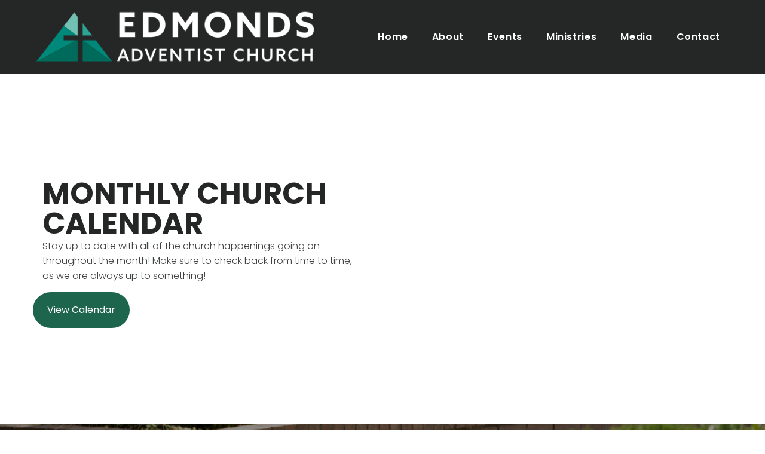

--- FILE ---
content_type: text/html; charset=UTF-8
request_url: https://edmondsadventist.org/events/
body_size: 6856
content:
<!DOCTYPE html>
<html lang="en" data-ng-app="website">
<head>
    
    
            <meta charset="utf-8">
        <title>Events| Edmonds Adventist Church</title>
        <link rel="icon" href="/mt-content/uploads/2021/10/edmondsadventist-logo-icon-rgb.png?_build=1635363266" type="image/png" />

                                    
<meta name="description" content="Our family-focused events will help you and your family grow in your faith and your relationships with others." />
<link rel="canonical" href="https://edmondsadventist.org/events/" />
<meta property="og:title" content="Events| Edmonds Adventist Church"/>
<meta property="og:description" content="Our family-focused events will help you and your family grow in your faith and your relationships with others."/>
<meta property="og:url" content="https://edmondsadventist.org/events/"/>
<meta property="og:type" content="website"/>
                            <meta http-equiv="X-UA-Compatible" content="IE=Edge"/>
        <meta name="viewport" content="width=device-width, initial-scale=1.0">
                        
    

    
            <link rel="preload" as="font" type="font/woff2" crossorigin href="https://edmondsadventist.org/mt-includes/fonts/fontawesome-webfont.woff2?v=4.7.0">
        <link rel="stylesheet" href="/mt-includes/css/assets.min.css?_build=1700598645"/>
                    
                <style>
@import url(//fonts.googleapis.com/css?family=Montserrat:regular,100,100italic,200,200italic,300,300italic,italic,500,500italic,600,600italic,700,700italic,800,800italic,900,900italic|Poppins:100,100italic,200,200italic,300,300italic,regular,italic,500,500italic,600,600italic,700,700italic,800,800italic,900,900italic&subset=latin);
</style>
        <link rel="stylesheet" href="/mt-content/assets/styles.css?_build=1768845674" id="moto-website-style"/>
            
    
    
    
                <script type="text/javascript" data-cfasync="false">
            (function(i,s,o,g,r,a,m){i['GoogleAnalyticsObject']=r;i[r]=i[r]||function(){
                (i[r].q=i[r].q||[]).push(arguments)},i[r].l=1*new Date();a=s.createElement(o),
                    m=s.getElementsByTagName(o)[0];a.async=1;a.src=g;m.parentNode.insertBefore(a,m)
            })(window,document,'script','//www.google-analytics.com/analytics.js','ga');

            ga('create', 'UA-17220420-1', 'auto');
                        ga('send', 'pageview');

        </script>
            
            <!-- Facebook Pixel Code -->
        <script>
        !function(f,b,e,v,n,t,s)
        {if(f.fbq)return;n=f.fbq=function(){n.callMethod?n.callMethod.apply(n,arguments):n.queue.push(arguments)};
        if(!f._fbq)f._fbq=n;n.push=n;n.loaded=!0;n.version='2.0';
        n.queue=[];t=b.createElement(e);t.async=!0;
        t.src=v;s=b.getElementsByTagName(e)[0];
        s.parentNode.insertBefore(t,s)}(window, document,'script','https://connect.facebook.net/en_US/fbevents.js');
        fbq('init', '315013660435535');
        fbq('track', 'PageView');
        </script>
        <noscript><img height="1" width="1" style="display:none" src="https://www.facebook.com/tr?id=315013660435535&ev=PageView&noscript=1" /></noscript>
        <!-- End Facebook Pixel Code -->
    
    
    
    
<!-- Render: website.head.bottom -->
<!-- Facebook Pixel Code -->
<script>
!function(f,b,e,v,n,t,s)
{if(f.fbq)return;n=f.fbq=function(){n.callMethod?
n.callMethod.apply(n,arguments):n.queue.push(arguments)};
if(!f._fbq)f._fbq=n;n.push=n;n.loaded=!0;n.version='2.0';
n.queue=[];t=b.createElement(e);t.async=!0;
t.src=v;s=b.getElementsByTagName(e)[0];
s.parentNode.insertBefore(t,s)}(window, document,'script',
'https://connect.facebook.net/en_US/fbevents.js');
fbq('init', '315013660435535');
fbq('track', 'PageView');
</script>
<noscript><img height="1" width="1" style="display:none"
src="https://www.facebook.com/tr?id=315013660435535&ev=PageView&noscript=1"
/></noscript>
<!-- End Facebook Pixel Code -->
<!-- Global site tag (gtag.js) - Google Analytics -->
<script async src="https://www.googletagmanager.com/gtag/js?id=UA-17220420-1"></script>
<script>
  window.dataLayer = window.dataLayer || [];
  function gtag(){dataLayer.push(arguments);}
  gtag('js', new Date());

  gtag('config', 'UA-17220420-1');
</script>
<!-- Google tag (gtag.js) -->
<script async src="https://www.googletagmanager.com/gtag/js?id=G-LEKDV7C8V0"></script>
<script>
  window.dataLayer = window.dataLayer || [];
  function gtag(){dataLayer.push(arguments);}
  gtag('js', new Date());

  gtag('config', 'G-LEKDV7C8V0');
</script>
<!-- /Render: website.head.bottom -->

    
    
</head>
<body class="moto-background moto-website_live">
        
    

                    
 

    <div class="page">

        <header id="section-header" class="header moto-section" data-widget="section" data-container="section">
                                            <div class="moto-widget moto-widget-block moto-bg-color3_1 moto-spacing-top-auto moto-spacing-right-auto moto-spacing-bottom-auto moto-spacing-left-auto" data-widget="block" data-visible-on="" data-spacing="aaaa" style="" data-moto-sticky="{}" data-bg-position="left top" data-draggable-disabled="">
    
    
    <div class="container-fluid">
        <div class="row">
            <div class="moto-cell col-sm-12" data-container="container">
                
                    
                        <div class="moto-widget moto-widget-row row-fixed moto-justify-content_center moto-spacing-top-small moto-spacing-right-auto moto-spacing-bottom-small moto-spacing-left-auto" data-grid-type="sm" data-widget="row" data-visible-on="-" data-spacing="sasa" style="" data-bg-position="left top" data-draggable-disabled="">
    
        
        
        
    
    
    <div class="container-fluid">
        <div class="row" data-container="container">
            
                
                    <div class="moto-widget moto-widget-row__column moto-cell col-sm-5 moto-spacing-top-auto moto-spacing-right-auto moto-spacing-bottom-auto moto-spacing-left-auto" style="" data-widget="row.column" data-container="container" data-spacing="aaaa" data-bg-position="left top" data-enabled-side-spacing="false">
    
        
        
    
    
        
            <div data-widget-id="wid_1634561845_tpfo6imwg" class="moto-widget moto-widget-image moto-widget_with-deferred-content moto-preset-default moto-align-center_mobile-h moto-spacing-top-auto moto-spacing-right-auto moto-spacing-bottom-auto moto-spacing-left-auto  " data-widget="image">
                        <a href="/"   data-action="page" class="moto-widget-image-link moto-link">
                <img data-src="/mt-content/uploads/2021/10/edmondsadventist-logo.png" src="data:image/svg+xml,%3Csvg xmlns='http://www.w3.org/2000/svg' viewBox='0 0 500 100'%3E%3C/svg%3E" class="moto-widget-image-picture moto-widget-deferred-content lazyload" data-id="721" title=""  width="500" height="100"  alt="">
            </a>
            </div>
        
    
</div>

                
            
                
                    <div class="moto-widget moto-widget-row__column moto-cell col-sm-7 moto-spacing-top-auto moto-spacing-right-auto moto-spacing-bottom-auto moto-spacing-left-auto" style="" data-widget="row.column" data-container="container" data-spacing="aaaa" data-bg-position="left top" data-enabled-side-spacing="false">
    
        
        
    
    
        
            

<div data-widget-id="wid_1610393231_9n74f60s3" class="moto-widget moto-widget-menu moto-preset-2 moto-align-right moto-align-center_mobile-h moto-spacing-top-auto moto-spacing-right-auto moto-spacing-bottom-auto moto-spacing-left-auto" data-preset="2" data-widget="menu">
            <a href="#" class="moto-widget-menu-toggle-btn"><i class="moto-widget-menu-toggle-btn-icon fa fa-bars"></i></a>
        <ul class="moto-widget-menu-list moto-widget-menu-list_horizontal">
            <li class="moto-widget-menu-item">
    <a href="/"   data-action="page" class="moto-widget-menu-link moto-widget-menu-link-level-1 moto-link">Home</a>
        </li><li class="moto-widget-menu-item moto-widget-menu-item-has-submenu">
    <a href="/about-us/"   data-action="page" class="moto-widget-menu-link moto-widget-menu-link-level-1 moto-widget-menu-link-submenu moto-link">About<span class="fa moto-widget-menu-link-arrow"></span></a>
                <ul class="moto-widget-menu-sublist">
                    <li class="moto-widget-menu-item">
    <a href="/about-us/new-here/"   data-action="page" class="moto-widget-menu-link moto-widget-menu-link-level-2 moto-link">New Here</a>
        </li>
                    <li class="moto-widget-menu-item">
    <a href="/what-we-believe/"   data-action="page" class="moto-widget-menu-link moto-widget-menu-link-level-2 moto-link">What We Believe</a>
        </li>
                    <li class="moto-widget-menu-item">
    <a href="/giving/"   data-action="page" class="moto-widget-menu-link moto-widget-menu-link-level-2 moto-link">Giving</a>
        </li>
            </ul>

        </li><li class="moto-widget-menu-item moto-widget-menu-item-has-submenu">
    <a href="/online-bulletin/"   data-action="page" class="moto-widget-menu-link moto-widget-menu-link-level-1 moto-widget-menu-link-submenu moto-link">Events<span class="fa moto-widget-menu-link-arrow"></span></a>
                <ul class="moto-widget-menu-sublist">
                    <li class="moto-widget-menu-item">
    <a href="/easter/"   data-action="page" class="moto-widget-menu-link moto-widget-menu-link-level-2 moto-link">Easter</a>
        </li>
                    <li class="moto-widget-menu-item">
    <a data-action="page" class="moto-widget-menu-link moto-widget-menu-link-level-2 moto-link">Vacation Bible School</a>
        </li>
                    <li class="moto-widget-menu-item">
    <a href="/events/taste-of-nations/"   data-action="page" class="moto-widget-menu-link moto-widget-menu-link-level-2 moto-link">Taste of the Nations</a>
        </li>
                    <li class="moto-widget-menu-item">
    <a data-action="page" class="moto-widget-menu-link moto-widget-menu-link-level-2 moto-link">Christmas</a>
        </li>
            </ul>

        </li><li class="moto-widget-menu-item moto-widget-menu-item-has-submenu">
    <a href="/ministries/"   data-action="page" class="moto-widget-menu-link moto-widget-menu-link-level-1 moto-widget-menu-link-submenu moto-link">Ministries<span class="fa moto-widget-menu-link-arrow"></span></a>
                <ul class="moto-widget-menu-sublist">
                    <li class="moto-widget-menu-item">
    <a href="/interest-groups/"   data-action="events.index" class="moto-widget-menu-link moto-widget-menu-link-level-2 moto-link">Interest Groups</a>
        </li>
                    <li class="moto-widget-menu-item">
    <a href="/kids/"   data-action="page" class="moto-widget-menu-link moto-widget-menu-link-level-2 moto-link">Kids</a>
        </li>
                    <li class="moto-widget-menu-item">
    <a href="/ministries/pathfinders/"   data-action="page" class="moto-widget-menu-link moto-widget-menu-link-level-2 moto-link">Pathfinders</a>
        </li>
                    <li class="moto-widget-menu-item">
    <a href="/ministries/skmm/"   data-action="page" class="moto-widget-menu-link moto-widget-menu-link-level-2 moto-link">Sabbath Keepers Motorcycle Ministry</a>
        </li>
                    <li class="moto-widget-menu-item">
    <a href="/ministries/outreach/"   data-action="page" class="moto-widget-menu-link moto-widget-menu-link-level-2 moto-link">Outreach</a>
        </li>
            </ul>

        </li><li class="moto-widget-menu-item moto-widget-menu-item-has-submenu">
    <a href="/media/"   data-action="page" class="moto-widget-menu-link moto-widget-menu-link-level-1 moto-widget-menu-link-submenu moto-link">Media<span class="fa moto-widget-menu-link-arrow"></span></a>
                <ul class="moto-widget-menu-sublist">
                    <li class="moto-widget-menu-item">
    <a href="/media/"   data-action="page" class="moto-widget-menu-link moto-widget-menu-link-level-2 moto-link">Sermons</a>
        </li>
                    <li class="moto-widget-menu-item">
    <a data-action="page" class="moto-widget-menu-link moto-widget-menu-link-level-2 moto-link">Newsletter Archives</a>
        </li>
            </ul>

        </li><li class="moto-widget-menu-item moto-widget-menu-item-has-submenu">
    <a href="/contact-us/"   data-action="page" class="moto-widget-menu-link moto-widget-menu-link-level-1 moto-widget-menu-link-submenu moto-link">Contact<span class="fa moto-widget-menu-link-arrow"></span></a>
                <ul class="moto-widget-menu-sublist">
                    <li class="moto-widget-menu-item">
    <a href="/reviews/"   data-action="page" class="moto-widget-menu-link moto-widget-menu-link-level-2 moto-link">Reviews</a>
        </li>
            </ul>

        </li>        </ul>
    </div>
        
    
</div>

                
            
        </div>
    </div>
</div>
                    
                
            </div>
        </div>
    </div>
</div>            
        </header>

        <section id="section-content" class="content page-54 moto-section" data-widget="section" data-container="section">
                                            <div class="moto-widget moto-widget-block moto-spacing-top-large moto-spacing-right-auto moto-spacing-bottom-large moto-spacing-left-auto" data-widget="block" data-visible-on="" data-spacing="lala" style="" data-bg-position="left top">
    
    
    <div class="container-fluid">
        <div class="row">
            <div class="moto-cell col-sm-12" data-container="container">
                
                    
                        <div class="moto-widget moto-widget-row row-fixed moto-justify-content_center moto-spacing-top-auto moto-spacing-right-auto moto-spacing-bottom-auto moto-spacing-left-auto" data-grid-type="sm" data-widget="row" data-visible-on="-" data-spacing="aaaa" style="" data-bg-position="left top">
    
        
        
        
    
    
    <div class="container-fluid">
        <div class="row" data-container="container">
            
                
                    <div class="moto-widget moto-widget-row__column moto-cell col-sm-6 moto-spacing-top-auto moto-spacing-right-auto moto-spacing-bottom-auto moto-spacing-left-auto" style="" data-enabled-side-spacing="false" data-widget="row.column" data-container="container" data-spacing="aaaa" data-bg-position="left top">
    
        
        
    
    
        
            <div class="moto-widget moto-widget-text moto-preset-default moto-spacing-top-small moto-spacing-right-small moto-spacing-bottom-small moto-spacing-left-small" data-widget="text" data-preset="default" data-spacing="ssss" data-visible-on="-" data-animation="">
    <div class="moto-widget-text-content moto-widget-text-editable"><p class="moto-text_system_5"><span class="moto-color3_1">MONTHLY CHURCH CALENDAR</span></p><p class="moto-text_normal">Stay up to date with all of the church happenings going on throughout the month! Make sure to check back from time to time, as we are always up to something!</p></div>
</div><div data-widget-id="wid_1650925762_r0yemoqbo" class="moto-widget moto-widget-button moto-preset-custom_5ff7ac8c0bf09 moto-preset-provider-custom moto-align-left moto-spacing-top-auto moto-spacing-right-auto moto-spacing-bottom-auto moto-spacing-left-auto  " data-widget="button">
            <a  href="/events/"   data-action="page" class="moto-widget-button-link moto-size-medium moto-link"><span class="fa moto-widget-theme-icon"></span><span class="moto-widget-button-divider"></span><span class="moto-widget-button-label">View Calendar</span></a>
    </div>
        
    
        
            
        
    
</div>

                
            
                
                    <div class="moto-widget moto-widget-row__column moto-cell col-sm-6 moto-spacing-top-auto moto-spacing-right-auto moto-spacing-bottom-auto moto-spacing-left-auto" style="" data-enabled-side-spacing="false" data-widget="row.column" data-container="container" data-spacing="aaaa" data-bg-position="left top">
    
        
        
    
    
        
            <div id="wid_1650925683_w5ziy7ucp" class="moto-widget moto-widget-google-calendar moto-spacing-top-auto moto-spacing-right-auto moto-spacing-bottom-auto moto-spacing-left-auto  " data-widget="google_calendar">
    <div class="moto-widget-cover"></div>
            <iframe src="https://calendar.google.com/calendar/embed?src=edmondsadventist.org_gr3k0t3a1lr02a1lkone1srbuk@group.calendar.google.com&amp;showTitle=1&amp;showNav=1&amp;showDate=1&amp;showPrint=1&amp;showTabs=1&amp;showCalendars=1&amp;showTz=1&amp;mode=month&amp;wkst=1&amp;bgcolor=%23FFFFFF" class="moto-widget-google-calendar__iframe" width="100%" frameborder="0" scrolling="no"></iframe>
        <style type="text/css">
                                    #wid_1650925683_w5ziy7ucp .moto-widget-google-calendar__iframe {
height:400px;
}

            @media screen and (max-width: 1039px) {  }
            @media screen and (max-width: 767px) {  }
            @media screen and (max-width: 479px) {  }
        </style>
    </div>
        
    
</div>

                
            
        </div>
    </div>
</div>
                    
                
            </div>
        </div>
    </div>
</div><div class="moto-widget moto-widget-block moto-background-fixed moto-spacing-top-auto moto-spacing-right-auto moto-spacing-bottom-auto moto-spacing-left-auto" data-widget="block" data-visible-on="" data-spacing="aaaa" style="background-image:url(/mt-content/uploads/2021/10/welcome-sign.jpg);background-position:center;background-repeat:no-repeat;background-size:cover;" data-bg-position="center" data-bg-image="2021/10/welcome-sign.jpg">
    
    
    <div class="container-fluid">
        <div class="row">
            <div class="moto-cell col-sm-12" data-container="container">
                
                    
                        <div class="moto-widget moto-widget-container undefined moto-container_content_600eb5f913" data-visible-on="" data-widget="container" data-container="container" data-css-name="moto-container_content_600eb5f913" data-bg-position="left top">
    
    
    
        
            <div class="moto-widget moto-widget-row moto-spacing-top-large moto-spacing-right-auto moto-spacing-bottom-large moto-spacing-left-auto" data-grid-type="sm" data-widget="row" data-visible-on="-" data-spacing="lala" style="" data-bg-position="left top"><div id="element_1753898639_688126" class="moto-background-divider moto-background-divider_position-bottom moto-background-divider_order-under" data-properties="{&quot;enabled&quot;:true,&quot;position&quot;:&quot;bottom&quot;,&quot;order&quot;:&quot;under&quot;,&quot;name&quot;:&quot;10&quot;,&quot;inverted&quot;:true,&quot;flipHorizontal&quot;:false,&quot;styles&quot;:{&quot;desktop&quot;:{&quot;base&quot;:{&quot;color&quot;:&quot;@baseColor5_5&quot;,&quot;dividerHeight&quot;:&quot;100px&quot;,&quot;horizontalRepeat&quot;:1,&quot;opacity&quot;:1}},&quot;tablet&quot;:{&quot;base&quot;:{&quot;dividerHeight&quot;:&quot;35px&quot;}},&quot;mobile-v&quot;:{&quot;base&quot;:{&quot;dividerHeight&quot;:&quot;30px&quot;}}}}">
                            <div class="moto-background-divider-inner" style="background-image: url('[data-uri]')"></div>
    <style type="text/css">
                #element_1753898639_688126 {
            height: 100px;
            opacity: 1 ;
        }
        #element_1753898639_688126 .moto-background-divider-inner {
            background-size: 100% 100%;
        }

        @media screen and (max-width: 1039px) {
                            #element_1753898639_688126 {
                    height: 35px;
                }
                                }

        @media screen and (max-width: 767px) {
                                }

        @media screen and (max-width: 479px) {
                            #element_1753898639_688126 {
                    height: 30px;
                }
                                }
    </style>
</div>
    
        
        
        
    
    
    <div class="container-fluid">
        <div class="row" data-container="container">
            
                
                    <div class="moto-widget moto-widget-row__column moto-cell col-sm-12 moto-spacing-top-auto moto-spacing-right-auto moto-spacing-bottom-auto moto-spacing-left-auto" style="" data-widget="row.column" data-container="container" data-spacing="aaaa" data-bg-position="left top">
    
        
        
    
    
        
            <div class="moto-widget moto-widget-text moto-preset-default moto-spacing-top-auto moto-spacing-right-auto moto-spacing-bottom-medium moto-spacing-left-auto" data-widget="text" data-preset="default" data-spacing="aama" data-visible-on="-" data-animation="">
    <div class="moto-widget-text-content moto-widget-text-editable"><p class="moto-text_system_4" style="text-align: center;">YOU'RE INVITED THIS SATURDAY!</p></div>
</div><div data-widget-id="wid_1611576843_0bl095ed1" class="moto-widget moto-widget-button moto-preset-custom_5ff4da2273a33 moto-preset-provider-custom moto-align-center moto-spacing-top-auto moto-spacing-right-auto moto-spacing-bottom-medium moto-spacing-left-auto  " data-widget="button">
            <a  href="#ticpopup"   data-action="url" class="moto-widget-button-link moto-size-medium moto-link"><span class="fa moto-widget-theme-icon"></span><span class="moto-widget-button-divider"></span><span class="moto-widget-button-label">PLAN A VISIT</span></a>
    </div>
        
    
</div>

                
            
        </div>
    </div>
</div>
        
    
</div>
                    
                
            </div>
        </div>
    </div>
</div><div class="moto-widget moto-widget-row row-fixed moto-spacing-top-auto moto-spacing-right-auto moto-spacing-bottom-auto moto-spacing-left-auto" data-grid-type="sm" data-widget="row" data-visible-on="-" data-spacing="aaaa" style="" data-bg-position="left top">
    
        
        
        
    
    
    <div class="container-fluid">
        <div class="row" data-container="container">
            
                
                    <div class="moto-widget moto-widget-row__column moto-cell col-sm-12 moto-spacing-top-auto moto-spacing-right-auto moto-spacing-bottom-auto moto-spacing-left-auto" style="" data-enabled-side-spacing="false" data-widget="row.column" data-container="container" data-spacing="aaaa" data-bg-position="left top">
    
        
        
    
    
</div>

                
            
        </div>
    </div>
</div>            
        </section>
    </div>

    <footer id="section-footer" class="footer moto-section" data-widget="section" data-container="section" data-moto-sticky="{mode:'smallHeight', direction:'bottom', mobile: 0}">
                                        <div class="moto-widget moto-widget-block moto-spacing-top-auto moto-spacing-right-auto moto-spacing-bottom-auto moto-spacing-left-auto" data-widget="block" data-visible-on="" data-spacing="aaaa" style="" data-bg-position="left top">
    
    
    <div class="container-fluid">
        <div class="row">
            <div class="moto-cell col-sm-12" data-container="container">
                
                    
                        <div class="moto-widget moto-widget-row row-fixed moto-bg-color1_3 moto-spacing-top-medium moto-spacing-right-auto moto-spacing-bottom-auto moto-spacing-left-auto" data-grid-type="sm" data-widget="row" data-visible-on="-" data-spacing="maaa" style="" data-bg-position="top">
    
        
        
        
    
    
    <div class="container-fluid">
        <div class="row" data-container="container">
            
                
                    <div class="moto-widget moto-widget-row__column moto-cell col-sm-12 moto-spacing-top-auto moto-spacing-right-auto moto-spacing-bottom-auto moto-spacing-left-auto" style="" data-enabled-side-spacing="false" data-widget="row.column" data-container="container" data-spacing="aaaa" data-bg-position="left top">
    
        
        
    
    
        
            <div class="moto-widget moto-widget-row moto-spacing-top-auto moto-spacing-right-auto moto-spacing-bottom-medium moto-spacing-left-auto" data-grid-type="sm" data-widget="row" data-visible-on="-" data-spacing="aama" style="" data-bg-position="left top">
    
        
        
        
    
    
    <div class="container-fluid">
        <div class="row" data-container="container">
            
                
                    <div class="moto-widget moto-widget-row__column moto-cell col-sm-4 moto-spacing-top-auto moto-spacing-right-auto moto-spacing-bottom-small moto-spacing-left-auto" style="" data-enabled-side-spacing="false" data-widget="row.column" data-container="container" data-spacing="aasa" data-bg-position="left top">
    
        
        
    
    
        
            <div class="moto-widget moto-widget-row moto-spacing-top-auto moto-spacing-right-auto moto-spacing-bottom-auto moto-spacing-left-auto" data-grid-type="xs" data-widget="row" data-visible-on="-" data-spacing="aaaa" style="" data-bg-position="left top">
    
        
        
        
    
    
    <div class="container-fluid">
        <div class="row" data-container="container">
            
                
                    <div class="moto-widget moto-widget-row__column moto-cell col-xs-12 moto-spacing-top-auto moto-spacing-right-auto moto-spacing-bottom-auto moto-spacing-left-auto" style="" data-enabled-side-spacing="false" data-widget="row.column" data-container="container" data-spacing="aaaa" data-bg-position="left top">
    
        
        
    
    
        
            <div class="moto-widget moto-widget-text moto-preset-default moto-spacing-top-auto moto-spacing-right-auto moto-spacing-bottom-auto moto-spacing-left-auto" data-widget="text" data-preset="default" data-spacing="aaaa" data-visible-on="-" data-animation="">
    <div class="moto-widget-text-content moto-widget-text-editable"><p class="moto-text_system_7"><strong>FOLLOW US</strong></p></div>
</div>
        
    
</div>

                
            
        </div>
    </div>
</div><div id="wid_1650925380_hkkg247b9" data-widget-id="wid_1650925380_hkkg247b9" class="moto-widget moto-widget-social-links-extended moto-preset-3 moto-align-left moto-spacing-top-small moto-spacing-right-auto moto-spacing-bottom-small moto-spacing-left-auto  " data-widget="social_links_extended" data-preset="3">
        <ul class="moto-widget-social-links-extended__list">
                <li class="moto-widget-social-links-extended__item moto-widget-social-links-extended__item-1">
            <a href="https://www.facebook.com/EdmondsAdventistChurch/" class="moto-widget-social-links-extended__link" target="_blank" >
                                    <span class="moto-widget-social-links-extended__icon fa">&#xf09a;</span>
                            </a>
        </li>
                <li class="moto-widget-social-links-extended__item moto-widget-social-links-extended__item-2">
            <a href="https://www.instagram.com/edmonds.adventist/" class="moto-widget-social-links-extended__link" target="_blank" >
                                    <span class="moto-widget-social-links-extended__icon fa">&#xf16d;</span>
                            </a>
        </li>
                <li class="moto-widget-social-links-extended__item moto-widget-social-links-extended__item-3">
            <a href="https://g.page/r/CSRjiWvQmubuEAg/review" class="moto-widget-social-links-extended__link" target="_blank" >
                                    <span class="moto-widget-social-links-extended__icon fa">&#xf1a0;</span>
                            </a>
        </li>
            </ul>
    <style type="text/css">
                        #wid_1650925380_hkkg247b9 .moto-widget-social-links-extended__item-1 .moto-widget-social-links-extended__link {
                color: #ffffff;                                            }
            #wid_1650925380_hkkg247b9 .moto-widget-social-links-extended__item-1 .moto-widget-social-links-extended__link:hover {
                color: #f4de0f;                                            }
                                #wid_1650925380_hkkg247b9 .moto-widget-social-links-extended__item-2 .moto-widget-social-links-extended__link {
                color: #ffffff;                                            }
            #wid_1650925380_hkkg247b9 .moto-widget-social-links-extended__item-2 .moto-widget-social-links-extended__link:hover {
                color: #f4de0f;                                            }
                                #wid_1650925380_hkkg247b9 .moto-widget-social-links-extended__item-3 .moto-widget-social-links-extended__link {
                color: #ffffff;                                            }
            #wid_1650925380_hkkg247b9 .moto-widget-social-links-extended__item-3 .moto-widget-social-links-extended__link:hover {
                color: #f4de0f;                                            }
                </style>
    </div>
        
    
        
            <div class="moto-widget moto-widget-text moto-preset-default moto-spacing-top-auto moto-spacing-right-large moto-spacing-bottom-auto moto-spacing-left-auto" data-widget="text" data-preset="default" data-spacing="alaa" data-visible-on="-" data-animation="">
    <div class="moto-widget-text-content moto-widget-text-editable"><p class="moto-text_system_11">Staying connected on social media is a great way to find out what's going on with out ministries, events, and church family. Make sure to connect with us today on Facebook!</p></div>
</div>
        
    
</div>

                
            
                
                    <div class="moto-widget moto-widget-row__column moto-cell col-sm-2 moto-spacing-top-small moto-spacing-right-small moto-spacing-bottom-small moto-spacing-left-small" style="" data-enabled-side-spacing="true" data-widget="row.column" data-container="container" data-spacing="ssss" data-bg-position="left top">
    
        
        
    
    
        
            <div class="moto-widget moto-widget-text moto-preset-default moto-spacing-top-auto moto-spacing-right-auto moto-spacing-bottom-small moto-spacing-left-auto" data-widget="text" data-preset="default" data-spacing="aasa" data-visible-on="-" data-animation="">
    <div class="moto-widget-text-content moto-widget-text-editable"><p class="moto-text_system_9">MINISTRIES</p></div>
</div>
        
    
        
            
        
    
        
            <div class="moto-widget moto-widget-text moto-preset-default moto-spacing-top-auto moto-spacing-right-auto moto-spacing-bottom-small moto-spacing-left-auto" data-widget="text" data-preset="default" data-spacing="aasa" data-visible-on="-" data-animation="">
    <div class="moto-widget-text-content moto-widget-text-editable"><p class="moto-text_system_11"><a target="_self" data-action="page" data-id="77" class="moto-link" href="/ministries/pathfinders/">PATHFINDER CLUB</a></p></div>
</div>
        
    
        
            <div class="moto-widget moto-widget-text moto-preset-default moto-widget-text_blank moto-spacing-top-auto moto-spacing-right-auto moto-spacing-bottom-small moto-spacing-left-auto" data-widget="text" data-preset="default" data-spacing="aasa" data-visible-on="-" data-animation="">
    <div class="moto-widget-text-content moto-widget-text-editable"></div>
</div>
        
    
        
            <div class="moto-widget moto-widget-text moto-preset-default moto-spacing-top-auto moto-spacing-right-auto moto-spacing-bottom-small moto-spacing-left-auto" data-widget="text" data-preset="default" data-spacing="aasa" data-visible-on="-" data-animation="">
    <div class="moto-widget-text-content moto-widget-text-editable"><p class="moto-text_system_11"><a target="_self" data-action="page" data-id="57" class="moto-link" href="/kids/">CHILDREN</a></p></div>
</div>
        
    
        
            <div class="moto-widget moto-widget-text moto-preset-default moto-spacing-top-auto moto-spacing-right-auto moto-spacing-bottom-auto moto-spacing-left-auto" data-widget="text" data-preset="default" data-spacing="aaaa" data-visible-on="-" data-animation="">
    <div class="moto-widget-text-content moto-widget-text-editable"><p class="moto-text_system_11"><a target="_self" href="/ministries/skmm/" data-action="page" data-id="76" class="moto-link">MOTORCYCLES</a></p></div>
</div>
        
    
</div>

                
            
                
                    <div class="moto-widget moto-widget-row__column moto-cell col-sm-2 moto-spacing-top-small moto-spacing-right-small moto-spacing-bottom-small moto-spacing-left-small" style="" data-enabled-side-spacing="true" data-widget="row.column" data-container="container" data-spacing="ssss" data-bg-position="left top">
    
        
        
    
    
        
            <div class="moto-widget moto-widget-text moto-preset-default moto-spacing-top-auto moto-spacing-right-auto moto-spacing-bottom-small moto-spacing-left-auto" data-widget="text" data-preset="default" data-spacing="aasa" data-visible-on="-" data-animation="">
    <div class="moto-widget-text-content moto-widget-text-editable"><p class="moto-text_system_9">ABOUT</p></div>
</div>
        
    
        
            <div class="moto-widget moto-widget-text moto-preset-default moto-spacing-top-auto moto-spacing-right-auto moto-spacing-bottom-small moto-spacing-left-auto" data-widget="text" data-preset="default" data-spacing="aasa" data-visible-on="-" data-animation="">
    <div class="moto-widget-text-content moto-widget-text-editable"><p class="moto-text_system_11">STAFF</p></div>
</div>
        
    
        
            <div class="moto-widget moto-widget-text moto-preset-default moto-spacing-top-auto moto-spacing-right-auto moto-spacing-bottom-small moto-spacing-left-auto" data-widget="text" data-preset="default" data-spacing="aasa" data-visible-on="-" data-animation="">
    <div class="moto-widget-text-content moto-widget-text-editable"><p class="moto-text_system_11"><a target="_self" data-action="page" data-id="54" class="moto-link" href="/events/">EVENTS</a></p></div>
</div>
        
    
        
            <div class="moto-widget moto-widget-text moto-preset-default moto-spacing-top-auto moto-spacing-right-auto moto-spacing-bottom-small moto-spacing-left-auto" data-widget="text" data-preset="default" data-spacing="aasa" data-visible-on="-" data-animation="">
    <div class="moto-widget-text-content moto-widget-text-editable"><p class="moto-text_system_11"><a target="_self" href="/what-we-believe/" data-action="page" data-id="69" class="moto-link">WHAT WE BELIEVE</a></p></div>
</div>
        
    
        
            <div class="moto-widget moto-widget-text moto-preset-default moto-spacing-top-auto moto-spacing-right-auto moto-spacing-bottom-small moto-spacing-left-auto" data-widget="text" data-preset="default" data-spacing="aasa" data-visible-on="-" data-animation="">
    <div class="moto-widget-text-content moto-widget-text-editable"><p class="moto-text_system_11"><a target="_self" data-action="page" data-id="48" class="moto-link" href="/about-us/new-here/">PLAN A VISIT</a></p></div>
</div>
        
    
</div>

                
            
                
                    <div class="moto-widget moto-widget-row__column moto-cell col-sm-4 moto-spacing-top-small moto-spacing-right-auto moto-spacing-bottom-small moto-spacing-left-auto" style="" data-enabled-side-spacing="false" data-widget="row.column" data-container="container" data-spacing="sasa" data-bg-position="left top">
    
        
        
    
    
        
            <div class="moto-widget moto-widget-text moto-preset-default moto-spacing-top-auto moto-spacing-right-auto moto-spacing-bottom-auto moto-spacing-left-auto" data-widget="text" data-preset="default" data-spacing="aaaa" data-visible-on="-" data-animation="">
    <div class="moto-widget-text-content moto-widget-text-editable"><p class="moto-text_system_11"><span class="fa"></span>&nbsp; &nbsp; 8625 196th St. SW Edmonds, WA</p><p class="moto-text_186">&nbsp;</p><p class="moto-text_system_11"><span class="fa"></span>&nbsp; &nbsp; M &amp; W 9 - 1 pm&nbsp;Pacific Time</p><p class="moto-text_186">&nbsp;</p><p class="moto-text_system_11"><span class="fa"></span>&nbsp; &nbsp;info@edmondsadventist.org</p><p class="moto-text_186">&nbsp;</p><p class="moto-text_system_11"><span class="fa"></span>&nbsp; &nbsp; 425.771.5302</p></div>
</div>
        
    
</div>

                
            
        </div>
    </div>
</div>
        
    
        
            <div data-widget-id="wid_1634676089_0mouzb6mx" class="moto-widget moto-widget-divider moto-preset-3 moto-align-left moto-spacing-top-auto moto-spacing-right-auto moto-spacing-bottom-small moto-spacing-left-auto  " data-widget="divider_horizontal" data-preset="3">
    <hr class="moto-widget-divider-line" style="max-width:100%;width:100%;">
</div>
        
    
        
            
        
    
</div>

                
            
        </div>
    </div>
</div>
                    
                
            </div>
        </div>
    </div>
</div><div class="moto-widget moto-widget-block moto-bg-color5_5 moto-spacing-top-auto moto-spacing-right-auto moto-spacing-bottom-auto moto-spacing-left-auto" data-widget="block" data-visible-on="" data-spacing="aaaa" style="" data-bg-position="left top">
    
    
    <div class="container-fluid">
        <div class="row">
            <div class="moto-cell col-sm-12" data-container="container">
                
                    
                        
                    
                
            <div class="moto-widget moto-widget-container undefined moto-container_footer_5ff4e09e7" data-visible-on="" data-widget="container" data-container="container" data-css-name="moto-container_footer_5ff4e09e7" data-bg-position="left top">
    
    
    
<div class="moto-widget moto-widget-row row-fixed moto-justify-content_center moto-spacing-top-auto moto-spacing-right-auto moto-spacing-bottom-auto moto-spacing-left-auto" data-grid-type="sm" data-widget="row" data-visible-on="-" data-spacing="aaaa" style="" data-bg-position="left top">
    
        
        
        
    
    
    <div class="container-fluid">
        <div class="row" data-container="container">
            
                
                    <div class="moto-widget moto-widget-row__column moto-cell col-sm-4 moto-spacing-top-auto moto-spacing-right-auto moto-spacing-bottom-auto moto-spacing-left-auto" style="" data-widget="row.column" data-container="container" data-spacing="aaaa" data-bg-position="left top">
    
        
        
    
    
<div class="moto-widget moto-widget-text moto-preset-default moto-spacing-top-auto moto-spacing-right-auto moto-spacing-bottom-auto moto-spacing-left-auto" data-widget="text" data-preset="default" data-spacing="aaaa" data-visible-on="-" data-animation="">
    <div class="moto-widget-text-content moto-widget-text-editable"><p class="moto-text_normal"><span class="moto-color4_3">Edmonds Adventist Church</span></p></div>
</div></div><div class="moto-widget moto-widget-row__column moto-cell col-sm-4 moto-spacing-top-auto moto-spacing-right-auto moto-spacing-bottom-auto moto-spacing-left-auto" style="" data-widget="row.column" data-container="container" data-spacing="aaaa" data-bg-position="left top">
    
        
        
    
    
<div data-widget-id="wid_1609883828_lrp26ojit" class="moto-widget moto-widget-divider moto-preset-default moto-align-left moto-spacing-top-medium moto-spacing-right-auto moto-spacing-bottom-medium moto-spacing-left-auto  " data-widget="divider_horizontal" data-preset="default">
    <hr class="moto-widget-divider-line" style="max-width:100%;width:100%;">
</div></div><div class="moto-widget moto-widget-row__column moto-cell col-sm-4 moto-spacing-top-auto moto-spacing-right-auto moto-spacing-bottom-auto moto-spacing-left-auto" style="" data-widget="row.column" data-container="container" data-spacing="aaaa" data-bg-position="left top">
    
        
        
    
    
</div>

                
            
        </div>
    </div>
</div></div></div>
        </div>
    </div>
</div>            
    </footer>

 
    
                <div data-moto-back-to-top-button class="moto-widget-back-to-top moto-preset-default wow">
        <a ng-click="toTop($event)" class="moto-widget-back-to-top-link">
            <span class="moto-widget-back-to-top-icon fa"></span>
        </a>
    </div>
                    <script type="text/javascript" data-cfasync="false">
        var websiteConfig = websiteConfig || {};
                websiteConfig.address = 'https://edmondsadventist.org/';
        websiteConfig.relativeAddress = '/';
        websiteConfig.pageAbsoluteAddress = 'https://edmondsadventist.org/events/';
        websiteConfig.addressHash = 'a645382d9c1562466b2f1de785cf63f1';
        websiteConfig.apiUrl = '/api.php';
        websiteConfig.preferredLocale = 'en_US';
        websiteConfig.timeZone = 'UTC';
        websiteConfig.preferredLanguage = websiteConfig.preferredLocale.substring(0, 2);
                websiteConfig.back_to_top_button = {"topOffset":300,"animationTime":500,"type":"custom"};
                websiteConfig.popup_preferences = {"loading_error_message":"The content could not be loaded."};
        websiteConfig.lazy_loading = {"enabled":true};
        websiteConfig.cookie_notification = {"enabled":false,"content":"<p class=\"moto-text_normal\">This website uses cookies to ensure you get the best experience on our website.<\/p>","content_hash":"6200d081e0d72ab7f5a8fe78d961c3ec"};
        if (window.websiteConfig.lazy_loading && !window.websiteConfig.lazy_loading.enabled) {
            window.lazySizesConfig = window.lazySizesConfig || {};
            window.lazySizesConfig.preloadAfterLoad = true;
        }
    </script>
    <script src="/mt-includes/js/website.assets.min.js?_build=1690401174" type="text/javascript" data-cfasync="false"></script>
        <script type="text/javascript" data-cfasync="false">
        angular.module('website.plugins', ["ministry_designs@sermon_notes.frontend","cms_team@birdseed_integration.frontend","ministry_designs@events.frontend","ministry_designs@small_groups.frontend","moto_team@advanced_contact_form.frontend"]);
    </script>
    <script src="/mt-includes/js/website.min.js?_build=1700598645" type="text/javascript" data-cfasync="false"></script>
            
            <script src="/mt-content/plugins/ministry_designs/events/assets/add-to-calendar-button/add-to-calendar-button.min.js?_build=1754399628" type="text/javascript" data-cfasync="false"></script>
    
    <script src="/mt-content/plugins/ministry_designs/sermon_notes/js/frontend.min.js?_build=1702447182" type="text/javascript" data-cfasync="false"></script><script src="/mt-content/plugins/cms_team/birdseed_integration/js/frontend.min.js?_build=1702447138" type="text/javascript" data-cfasync="false"></script><link rel="stylesheet" href="/mt-content/plugins/ministry_designs/events/css/frontend.min.css?_build=1754399628" /><script src="/mt-content/plugins/ministry_designs/events/js/frontend.min.js?_build=1754399628" type="text/javascript" data-cfasync="false"></script><link rel="stylesheet" href="/mt-content/plugins/ministry_designs/small_groups/css/frontend.min.css?_build=1754399650" /><script src="/mt-content/plugins/ministry_designs/small_groups/js/frontend.min.js?_build=1754399650" type="text/javascript" data-cfasync="false"></script><script src="/mt-content/plugins/moto_team/advanced_contact_form/js/frontend.min.js?_build=1704394947" type="text/javascript" data-cfasync="false"></script>
<!-- Render: website.body.bottom -->
<script type='text/javascript'>!function(t,e,c,n,d,s,i){t.TicDcc='td',t.td=t.td||function(){(t.td.queue=t.td.queue||[]).push(arguments)},t.td.l=1*new Date,s=e.createElement('script'),i=e.getElementsByTagName('script')[0],s.async=1,s.src='https://connect-card.com/tic-dcc.js',i.parentNode.insertBefore(s,i)}(window,document);td('init', 'IZDkRkfn6XEkTerIOEFg');</script>
<!-- /Render: website.body.bottom -->

    
    
</body>
</html>

--- FILE ---
content_type: text/css; charset=utf-8
request_url: https://edmondsadventist.org/mt-content/assets/styles.css?_build=1768845674
body_size: 18451
content:
@charset "UTF-8";.moto-color1{color:#1d654c;}.moto-color1_1{color:#113b2d;}.moto-color1_2{color:#174f3c;}.moto-color1_3{color:#1d654c;}.moto-color1_4{color:#227759;}.moto-color1_5{color:#288b68;}.moto-color2{color:#cecece;}.moto-color2_1{color:#b5b5b5;}.moto-color2_2{color:#c2c2c2;}.moto-color2_3{color:#cecece;}.moto-color2_4{color:#dbdbdb;}.moto-color2_5{color:#e8e8e8;}.moto-color3{color:#3e4041;}.moto-color3_1{color:#252727;}.moto-color3_2{color:#323334;}.moto-color3_3{color:#3e4041;}.moto-color3_4{color:#4b4d4e;}.moto-color3_5{color:#575a5b;}.moto-color4{color:#9b9b9b;}.moto-color4_1{color:#828282;}.moto-color4_2{color:#8f8f8f;}.moto-color4_3{color:#9b9b9b;}.moto-color4_4{color:#a8a8a8;}.moto-color4_5{color:#b5b5b5;}.moto-color5{color:#f8f8f8;}.moto-color5_1{color:#dedede;}.moto-color5_2{color:#ebebeb;}.moto-color5_3{color:#f8f8f8;}.moto-color5_4{color:#fff;}.moto-color5_5{color:#fff;}.moto-color_custom1{color:#000;}.moto-color_custom2{color:#052c44;}.moto-color_custom3{color:#e50a0a;}.moto-color_custom4{color:#84c450;}.moto-color_custom5{color:#f8f6f0;}.moto-bg-color1{background:#1d654c;}.moto-bg-color1_1{background:#113b2d;}.moto-bg-color1_2{background:#174f3c;}.moto-bg-color1_3{background:#1d654c;}.moto-bg-color1_4{background:#227759;}.moto-bg-color1_5{background:#288b68;}.moto-bg-color2{background:#cecece;}.moto-bg-color2_1{background:#b5b5b5;}.moto-bg-color2_2{background:#c2c2c2;}.moto-bg-color2_3{background:#cecece;}.moto-bg-color2_4{background:#dbdbdb;}.moto-bg-color2_5{background:#e8e8e8;}.moto-bg-color3{background:#3e4041;}.moto-bg-color3_1{background:#252727;}.moto-bg-color3_2{background:#323334;}.moto-bg-color3_3{background:#3e4041;}.moto-bg-color3_4{background:#4b4d4e;}.moto-bg-color3_5{background:#575a5b;}.moto-bg-color4{background:#9b9b9b;}.moto-bg-color4_1{background:#828282;}.moto-bg-color4_2{background:#8f8f8f;}.moto-bg-color4_3{background:#9b9b9b;}.moto-bg-color4_4{background:#a8a8a8;}.moto-bg-color4_5{background:#b5b5b5;}.moto-bg-color5{background:#f8f8f8;}.moto-bg-color5_1{background:#dedede;}.moto-bg-color5_2{background:#ebebeb;}.moto-bg-color5_3{background:#f8f8f8;}.moto-bg-color5_4{background:#fff;}.moto-bg-color5_5{background:#fff;}.moto-bg-color_custom1{background:#000;}.moto-bg-color_custom2{background:#052c44;}.moto-bg-color_custom3{background:#e50a0a;}.moto-bg-color_custom4{background:#84c450;}.moto-bg-color_custom5{background:#f8f6f0;}@media screen and (min-width: 1039px){.moto-parallax,.moto-background-fixed{background-attachment:fixed;}}.moto-text_system_677e65765311a{font-weight:700;font-style:normal;font-family:'Poppins', sans-serif;color:#000;font-size:50px;line-height:1;letter-spacing:0px;}.moto-text_system_677e65765311a a{color:#000;text-decoration:none;font-weight:700;font-style:normal;}.moto-text_system_677e65765311a a:hover{text-decoration:none;font-weight:700;font-style:normal;color:#fff;}@media (max-width: 1039px){.moto-text_system_677e65765311a{font-size:32px;line-height:1.1;letter-spacing:0px;}}@media (max-width: 767px){.moto-text_system_677e65765311a{font-size:28px;line-height:1.2;letter-spacing:0px;}}@media (max-width: 479px){.moto-text_system_677e65765311a{font-size:25px;line-height:1.2;letter-spacing:0px;}}.moto-text_system_677e5ad1a1303{font-weight:800;font-style:normal;font-family:'Poppins', sans-serif;color:#fff;font-size:120px;line-height:1;letter-spacing:0px;}.moto-text_system_677e5ad1a1303 a{color:#052c44;text-decoration:none;font-weight:800;font-style:normal;}.moto-text_system_677e5ad1a1303 a:hover{text-decoration:none;font-weight:800;font-style:normal;color:#1d654c;}@media (max-width: 1039px){.moto-text_system_677e5ad1a1303{font-size:80px;line-height:1;letter-spacing:0px;}}@media (max-width: 767px){.moto-text_system_677e5ad1a1303{font-size:65px;line-height:1.1;letter-spacing:0px;}}@media (max-width: 479px){.moto-text_system_677e5ad1a1303{font-size:48px;line-height:1.1;letter-spacing:0px;}}.moto-text_system_677e559d35ecb{font-weight:800;font-style:normal;font-family:'Poppins', sans-serif;color:#000;font-size:38px;line-height:1.2;letter-spacing:0px;}.moto-text_system_677e559d35ecb a{color:#000;text-decoration:none;font-weight:800;font-style:normal;}.moto-text_system_677e559d35ecb a:hover{text-decoration:none;font-weight:800;font-style:normal;color:#fff;}@media (max-width: 1039px){.moto-text_system_677e559d35ecb{font-size:25px;line-height:1;letter-spacing:0px;}}@media (max-width: 767px){.moto-text_system_677e559d35ecb{font-size:22px;line-height:1;letter-spacing:0px;}}@media (max-width: 479px){.moto-text_system_677e559d35ecb{font-size:22px;line-height:1.2;letter-spacing:0px;}}.moto-text_system_677e505dc48f3{font-weight:800;font-style:normal;font-family:'Poppins', sans-serif;color:#000;font-size:65px;line-height:1;letter-spacing:0px;}.moto-text_system_677e505dc48f3 a{color:#000;text-decoration:none;font-weight:800;font-style:normal;}.moto-text_system_677e505dc48f3 a:hover{text-decoration:none;font-weight:800;font-style:normal;color:#000;}@media (max-width: 1039px){.moto-text_system_677e505dc48f3{font-size:40px;line-height:1.2;letter-spacing:0px;}}@media (max-width: 767px){.moto-text_system_677e505dc48f3{font-size:30px;line-height:1.2;letter-spacing:0px;}}@media (max-width: 479px){.moto-text_system_677e505dc48f3{font-size:27px;line-height:1.2;letter-spacing:0px;}}.moto-text_system_677e4c6040a77{font-weight:800;font-style:normal;font-family:'Poppins', sans-serif;color:#fff;font-size:28px;line-height:1.4;letter-spacing:0px;}.moto-text_system_677e4c6040a77 a{color:#fff;text-decoration:none;font-weight:800;font-style:normal;}.moto-text_system_677e4c6040a77 a:hover{text-decoration:none;font-weight:800;font-style:normal;color:#3e4041;}@media (max-width: 1039px){.moto-text_system_677e4c6040a77{font-size:21px;line-height:1.2;letter-spacing:0px;}}@media (max-width: 767px){.moto-text_system_677e4c6040a77{font-size:16px;line-height:1.6;letter-spacing:0px;}}@media (max-width: 479px){.moto-text_system_677e4c6040a77{font-size:16px;line-height:1.6;letter-spacing:0px;}}.moto-container_content_6685c6211{background-color:rgba(0,0,0,0.45);transition-duration:0.4s;}.moto-container_content_65f8a7225{background-image:url(/mt-content/uploads/2024/01/blank-2024_65a8304967142.webp);background-size:cover;border-top-right-radius:200px;border-bottom-right-radius:200px;transition-duration:0.4s;}.moto-container_content_65f8a7223{background-image:url(/mt-content/uploads/2024/01/empty-tomb.webp);background-size:contain;background-position:center;transition-duration:0.4s;}.moto-container_content_65f8a7224{background-image:url(/mt-content/uploads/2024/01/blank-2024_65a8304967142.webp);background-size:cover;transition-duration:0.4s;}.moto-container_content_65f8a7221{background-image:url(/mt-content/uploads/2024/01/empty-tomb.webp);background-size:contain;background-position:center;transition-duration:0.4s;}.moto-container_content_65f8a7222{background-image:url(/mt-content/uploads/2024/01/blank-2024_65a8304967142.webp);background-size:cover;border-top-left-radius:200px;border-bottom-left-radius:200px;transition-duration:0.4s;}.moto-container_content_64d3e9cbb51c6{transition-duration:0.4s;}.moto-container_popup_64d3d45e99c3d{transition-duration:0.4s;}.moto-container_popup_64d3d45e99831{background-color:#dedede;transition-duration:0.4s;}.moto-container_popup_646fa0ac913c0{transition-duration:0.4s;}.moto-container_popup_641352479d57d{transition-duration:0.4s;}.moto-container_popup_6407a0e2511b8{transition-duration:0.4s;}.moto-container_popup_6407a0e250f16{background-color:#dedede;transition-duration:0.4s;}.moto-container_content_63d834db8{padding-left:10px;padding-right:10px;background-color:#fff;border-top-left-radius:10px;border-top-right-radius:10px;border-bottom-left-radius:10px;border-bottom-right-radius:10px;transition-duration:0.4s;box-shadow:0px 0px 7px 2px #9b9b9b;}.moto-container_content_63d834db6{padding-left:20px;padding-right:20px;background-color:rgba(0,0,0,0.18);border-top-left-radius:10px;border-top-right-radius:10px;border-bottom-left-radius:10px;border-bottom-right-radius:10px;transition-duration:0.4s;}.moto-container_content_63d834db7{background-image:url(/mt-content/uploads/2023/01/eac_praise-team.jpg);background-size:cover;background-position:center;border-top-left-radius:10px;border-top-right-radius:10px;border-bottom-left-radius:10px;border-bottom-right-radius:10px;transition-duration:0.4s;box-shadow:0px 0px 7px 2px #9b9b9b;}.moto-container_content_63d834db5{padding-left:10px;padding-right:10px;background-color:#fff;border-top-left-radius:10px;border-top-right-radius:10px;border-bottom-left-radius:10px;border-bottom-right-radius:10px;transition-duration:0.4s;box-shadow:0px 0px 7px 2px #9b9b9b;}.moto-container_content_63d834db3{padding-left:20px;padding-right:20px;background-color:rgba(0,0,0,0.18);border-top-left-radius:10px;border-top-right-radius:10px;border-bottom-left-radius:10px;border-bottom-right-radius:10px;transition-duration:0.4s;}.moto-container_content_63d834db4{background-image:url(/mt-content/uploads/2023/01/eac_smiling-kids.jpg);background-size:cover;background-position:center;border-top-left-radius:10px;border-top-right-radius:10px;border-bottom-left-radius:10px;border-bottom-right-radius:10px;transition-duration:0.4s;box-shadow:0px 0px 7px 2px #9b9b9b;}.moto-container_content_63d834db1{padding-left:20px;padding-right:20px;background-color:rgba(0,0,0,0.18);border-top-left-radius:10px;border-top-right-radius:10px;border-bottom-left-radius:10px;border-bottom-right-radius:10px;transition-duration:0.4s;}.moto-container_content_63d834db2{background-image:url(/mt-content/uploads/2023/01/eac_pastor-tommy_preaching1.jpg);background-size:cover;background-position:center;border-top-left-radius:10px;border-top-right-radius:10px;border-bottom-left-radius:10px;border-bottom-right-radius:10px;transition-duration:0.4s;box-shadow:0px 0px 7px 2px #9b9b9b;}.moto-container_content_63d835849{background-color:rgba(0,0,0,0.6);transition-duration:0.4s;}.moto-container_popup_637d39a12487c{transition-duration:0.4s;}.moto-container_popup_637d39a12446d{background-color:#dedede;transition-duration:0.4s;}.moto-container_content_636d7af3a9cb3{background-position:center;transition-duration:0.4s;}.moto-container_popup_634896ce74b43{transition-duration:0.4s;}.moto-container_popup_6348964a1f1aa{transition-duration:0.4s;}.moto-container_popup_62e069b1b8086{transition-duration:0.4s;}.moto-container_popup_62e0697244edb{transition-duration:0.4s;}.moto-container_popup_62e068f6d713c{transition-duration:0.4s;}.moto-container_popup_62e067b111b86{transition-duration:0.4s;}.moto-container_popup_62e066e29c056{transition-duration:0.4s;}.moto-container_popup_62df0e781a05d{transition-duration:0.4s;}.moto-container_popup_62def84fd3f28{transition-duration:0.4s;}.moto-container_popup_62def818b6cc2{transition-duration:0.4s;}.moto-container_popup_62def80767484{transition-duration:0.4s;}.moto-container_popup_62d9bdcac2159{transition-duration:0.4s;}.moto-container_popup_62d9bc125aba0{transition-duration:0.4s;}.moto-container_popup_62d9b9bb862fb{transition-duration:0.4s;}.moto-container_popup_62d9b8aa6cd0f{transition-duration:0.4s;}.moto-container_popup_62d9b6a0ab21e{transition-duration:0.4s;}.moto-container_popup_62d9b101c63fb{transition-duration:0.4s;}.moto-container_popup_62d8768abd226{transition-duration:0.4s;}.moto-container_popup_62d87586773e2{transition-duration:0.4s;}.moto-container_popup_62d874b602ef3{transition-duration:0.4s;}.moto-container_popup_62d872fd5ebfb{transition-duration:0.4s;}.moto-container_popup_62d8703eec3a8{transition-duration:0.4s;}.moto-container_popup_62d86f2e23da5{transition-duration:0.4s;}.moto-container_popup_62d86e7766f8a{transition-duration:0.4s;}.moto-container_popup_62d869657efe5{transition-duration:0.4s;}.moto-container_popup_62d866e910fe4{transition-duration:0.4s;}.moto-container_content_62cf36bf1{transition-duration:0.4s;}.moto-container_content_622a67342{background-image:url(/mt-content/uploads/2021/01/lightstock_489171_small_user_43218464-1-1.jpg);background-size:cover;background-position:center;transition-duration:0.4s;}.moto-container_popup_61d63b219438f{transition-duration:0.4s;}.moto-container_content_61ba660e5{padding-left:15px;padding-right:15px;background-color:rgba(0,0,0,0.5);background-position:center;border-top-left-radius:10px;border-top-right-radius:10px;border-bottom-left-radius:10px;border-bottom-right-radius:10px;transition-duration:0.4s;}.moto-container_content_61ba660e6{margin-top:40px;margin-bottom:40px;margin-left:40px;margin-right:40px;background-image:url(/mt-content/uploads/2021/12/20190105_110234.jpg);background-size:cover;background-position:top;border-top-left-radius:10px;border-top-right-radius:10px;border-bottom-left-radius:10px;border-bottom-right-radius:10px;transition-duration:0.4s;}.moto-container_content_61ba62bd4{transition-duration:0.4s;background-position:center;}.moto-container_content_61ba62bd4:hover{background-color:rgba(0,0,0,0.5);}.moto-container_content_61ba62bd3{background-color:rgba(0,0,0,0.35);background-image:url(/mt-content/uploads/2021/12/20180902_174147.jpg);transition-duration:0.4s;background-size:cover;background-position:center;}.moto-container_content_61ba62bd3:hover{background-color:rgba(0,0,0,0.5);}.moto-container_content_61ba62bd2{background-color:rgba(0,0,0,0.35);background-image:url(/mt-content/uploads/2021/12/20190616_181221.jpg);transition-duration:0.4s;background-size:cover;background-position:left;}.moto-container_content_61ba62bd2:hover{background-color:rgba(0,0,0,0.5);}.moto-container_content_61ba62bd1{background-color:rgba(0,0,0,0.35);background-image:url(/mt-content/uploads/2021/12/20190105_105342.jpg);transition-duration:0.4s;background-size:cover;background-position:center;}.moto-container_content_61ba62bd1:hover{background-color:rgba(0,0,0,0.5);}.moto-container_content_618ad0241{background-color:rgba(10,121,190,0.6);transition-duration:0.4s;}.moto-container_content_61831fa3b458f{background-color:rgba(0,0,0,0.25);transition-duration:0.4s;}.moto-container_content_61819ea74{background-color:rgba(0,0,0,0.35);transition-duration:0.4s;}.moto-container_content_61819c61a2487{background-color:rgba(0,0,0,0.45);transition-duration:0.4s;}.moto-container_content_618194d41{border-style:solid;border-color:#cecece;border-left-width:2px;border-right-width:2px;border-top-width:2px;border-bottom-width:2px;transition-duration:0.4s;}.moto-container_popup_6179ce6e80bc9{transition-duration:0.4s;}.moto-container_popup_6179ce6e8077f{background-color:#dedede;transition-duration:0.4s;}.moto-container_content_6179bce21{background-color:rgba(0,0,0,0.6);transition-duration:0.4s;}.moto-container_content_616d9bd665{background-color:rgba(10,121,190,0.6);transition-duration:0.4s;}.moto-container_content_616d80017{border-style:solid;border-color:#cecece;border-left-width:2px;border-right-width:2px;border-top-width:2px;border-bottom-width:2px;transition-duration:0.4s;}.moto-container_content_616d79f54{background-color:rgba(0,0,0,0.65);transition-duration:0.4s;}.moto-container_content_616d408c2{background-color:rgba(0,0,0,0.35);transition-duration:0.4s;}.moto-container_header_608ac9d810{background-position:center;transition-duration:0.4s;}.moto-container_footer_604a7f042{margin-top:40px;margin-bottom:40px;margin-left:40px;margin-right:40px;padding-top:15px;padding-bottom:15px;padding-left:15px;padding-right:15px;background-color:#000;border-top-left-radius:10px;border-top-right-radius:10px;border-bottom-left-radius:10px;border-bottom-right-radius:10px;transition-duration:0.4s;background-position:center;}.moto-container_header_6047feca3{padding-left:15px;padding-right:15px;background-color:rgba(0,0,0,0.5);border-top-left-radius:10px;border-top-right-radius:10px;border-bottom-left-radius:10px;border-bottom-right-radius:10px;transition-duration:0.4s;background-position:center;}.moto-container_header_6047fe431{margin-top:40px;margin-bottom:40px;background-image:url(/mt-content/uploads/2021/01/photography.church18_5ff732abea582.jpg);background-size:cover;background-position:center;border-top-left-radius:10px;border-top-right-radius:10px;border-bottom-left-radius:10px;border-bottom-right-radius:10px;transition-duration:0.4s;margin-left:40px;margin-right:40px;}.moto-container_popup_60116f4b59e4e{transition-duration:0.4s;}.moto-container_popup_60116f4b59c31{background-color:#dedede;transition-duration:0.4s;}.moto-container_content_60116e757{padding-top:5px;padding-bottom:5px;background-color:#1d654c;border-top-left-radius:15px;border-top-right-radius:15px;border-bottom-left-radius:15px;border-bottom-right-radius:15px;transition-duration:0.4s;}.moto-container_content_60116e736{padding-top:5px;padding-bottom:5px;background-color:#1d654c;border-top-left-radius:15px;border-top-right-radius:15px;border-bottom-left-radius:15px;border-bottom-right-radius:15px;transition-duration:0.4s;}.moto-container_content_60116e705{padding-top:5px;padding-bottom:5px;background-color:#1d654c;border-top-left-radius:15px;border-top-right-radius:15px;border-bottom-left-radius:15px;border-bottom-right-radius:15px;transition-duration:0.4s;}.moto-container_content_60116e614{padding-top:5px;padding-bottom:5px;background-color:#1d654c;border-top-left-radius:15px;border-top-right-radius:15px;border-bottom-left-radius:15px;border-bottom-right-radius:15px;transition-duration:0.4s;}.moto-container_content_60116e193{padding-top:5px;padding-bottom:5px;background-color:#1d654c;border-top-left-radius:15px;border-top-right-radius:15px;border-bottom-left-radius:15px;border-bottom-right-radius:15px;transition-duration:0.4s;}.moto-container_content_601161071{background-color:rgba(0,0,0,0.45);transition-duration:0.4s;}.moto-container_popup_600f3842957e1{transition-duration:0.4s;}.moto-container_popup_600f3842955c7{background-color:#dedede;transition-duration:0.4s;}.moto-container_content_600eebd918{background-image:url(/mt-content/uploads/2021/01/church-on-a-mission-pontchartrain-building-kenner_2021-01-25-16-04-29.jpg);background-size:cover;background-position:center;border-top-left-radius:20px;border-top-right-radius:20px;border-bottom-left-radius:20px;border-bottom-right-radius:20px;transition-duration:0.4s;box-shadow:0px 0px 25px 0px #b5b5b5;}.moto-container_popup_600ee59b44a59{transition-duration:0.4s;}.moto-container_popup_600ee59b44834{background-color:#dedede;transition-duration:0.4s;}.moto-container_content_600eb5f913{background-color:rgba(0,0,0,0.45);transition-duration:0.4s;}.moto-container_content_600eb47112{background-color:rgba(0,0,0,0.25);transition-duration:0.4s;}.moto-container_content_600eb14b11{background-color:rgba(0,0,0,0.6);transition-duration:0.4s;}.moto-container_content_600eb12710{margin-top:10px;margin-bottom:10px;margin-left:10px;margin-right:10px;padding-top:8px;padding-bottom:8px;padding-left:8px;padding-right:8px;background-color:#f7f7f7;border-top-left-radius:10px;border-top-right-radius:10px;border-bottom-left-radius:10px;border-bottom-right-radius:10px;transition-duration:0.4s;}.moto-container_content_600eb1279{margin-top:10px;margin-bottom:10px;margin-left:10px;margin-right:10px;padding-top:8px;padding-bottom:8px;padding-left:8px;padding-right:8px;background-color:#f7f7f7;border-top-left-radius:10px;border-top-right-radius:10px;border-bottom-left-radius:10px;border-bottom-right-radius:10px;transition-duration:0.4s;}.moto-container_content_600eb1278{margin-top:10px;margin-bottom:10px;margin-left:10px;margin-right:10px;padding-top:8px;padding-bottom:8px;padding-left:8px;padding-right:8px;background-color:#f7f7f7;border-top-left-radius:10px;border-top-right-radius:10px;border-bottom-left-radius:10px;border-bottom-right-radius:10px;transition-duration:0.4s;}.moto-container_content_600eb11f7{background-color:rgba(0,0,0,0.65);transition-duration:0.4s;}.moto-container_content_600eb06a5{background-color:rgba(0,0,0,0.45);transition-duration:0.4s;}.moto-container_header_5ffca6392{background-color:#fff;transition-duration:0.4s;}.moto-text_661{font-weight:600;font-style:normal;font-family:'Poppins', sans-serif;color:#000;font-size:20px;line-height:1.6;letter-spacing:0px;}.moto-text_661 a{color:#fff;text-decoration:none;font-weight:600;font-style:normal;}.moto-text_661 a:hover{text-decoration:none;font-weight:600;font-style:normal;color:#fff;}@media (max-width: 1039px){.moto-text_661{font-size:18px;line-height:1.6;letter-spacing:0px;}}@media (max-width: 767px){.moto-text_661{font-size:17px;line-height:1.5;letter-spacing:0px;}}@media (max-width: 479px){.moto-text_661{font-size:15px;line-height:1.5;letter-spacing:0px;}}.moto-text_660{font-weight:300;font-style:normal;font-family:'Poppins', sans-serif;color:#000;font-size:33px;line-height:1.3;letter-spacing:0px;}.moto-text_660 a{color:#000;text-decoration:none;font-weight:600;font-style:normal;}.moto-text_660 a:hover{text-decoration:none;font-weight:600;font-style:normal;color:#000;}@media (max-width: 1039px){.moto-text_660{font-size:21px;line-height:1.3;letter-spacing:0px;}}@media (max-width: 767px){.moto-text_660{font-size:22px;line-height:1.3;letter-spacing:0px;}}@media (max-width: 479px){.moto-text_660{font-size:15px;line-height:1.3;letter-spacing:0px;}}.moto-text_659{font-weight:500;font-style:normal;font-family:'Poppins', sans-serif;color:#000;font-size:48px;line-height:1;letter-spacing:0px;}.moto-text_659 a{color:#fff;text-decoration:none;font-weight:500;font-style:normal;}.moto-text_659 a:hover{text-decoration:none;font-weight:500;font-style:normal;color:#fff;}@media (max-width: 1039px){.moto-text_659{font-size:33px;line-height:1.1;letter-spacing:0px;}}@media (max-width: 767px){.moto-text_659{font-size:30px;line-height:1.1;letter-spacing:0px;}}@media (max-width: 479px){.moto-text_659{font-size:25px;line-height:1.1;letter-spacing:0px;}}.moto-text_658{font-weight:700;font-style:normal;font-family:'Poppins', sans-serif;color:#000;font-size:50px;line-height:1;letter-spacing:0px;}.moto-text_658 a{color:#fff;text-decoration:none;font-weight:600;font-style:normal;}.moto-text_658 a:hover{text-decoration:none;font-weight:600;font-style:normal;color:#fff;}@media (max-width: 1039px){.moto-text_658{font-size:32px;line-height:1.1;letter-spacing:0px;}}@media (max-width: 767px){.moto-text_658{font-size:28px;line-height:1.2;letter-spacing:0px;}}@media (max-width: 479px){.moto-text_658{font-size:25px;line-height:1.2;letter-spacing:0px;}}.moto-text_657{font-weight:700;font-style:normal;font-family:'Poppins', sans-serif;color:#000;font-size:55px;line-height:1;letter-spacing:0px;}.moto-text_657 a{color:#fff;text-decoration:none;font-weight:500;font-style:normal;}.moto-text_657 a:hover{text-decoration:none;font-weight:500;font-style:normal;color:#fff;}@media (max-width: 1039px){.moto-text_657{font-size:38px;line-height:1.3;letter-spacing:0px;}}@media (max-width: 767px){.moto-text_657{font-size:32px;line-height:1.3;letter-spacing:0px;}}@media (max-width: 479px){.moto-text_657{font-size:30px;line-height:1.2;letter-spacing:0px;}}.moto-text_656{font-weight:600;font-style:normal;font-family:'Poppins', sans-serif;color:#000;font-size:60px;line-height:1;letter-spacing:0px;}.moto-text_656 a{color:#000;text-decoration:none;font-weight:600;font-style:normal;}.moto-text_656 a:hover{text-decoration:none;font-weight:600;font-style:normal;color:#000;}@media (max-width: 1039px){.moto-text_656{font-size:28px;line-height:1;letter-spacing:0px;}}@media (max-width: 767px){.moto-text_656{font-size:35px;line-height:1;letter-spacing:0px;}}@media (max-width: 479px){.moto-text_656{font-size:35px;line-height:1;letter-spacing:0px;}}.moto-container_footer_5ff4e09e7{transition-duration:0.4s;}.moto-text_650{font-weight:600;font-style:normal;font-family:'Poppins', sans-serif;color:#f8f6f0;font-size:145px;line-height:1;letter-spacing:0px;}.moto-text_650 a{color:#000;text-decoration:none;font-weight:600;font-style:normal;}.moto-text_650 a:hover{text-decoration:none;font-weight:600;font-style:normal;color:#000;}@media (max-width: 1039px){.moto-text_650{font-size:95px;line-height:1;letter-spacing:0px;}}@media (max-width: 767px){.moto-text_650{font-size:75px;line-height:1;letter-spacing:0px;}}@media (max-width: 479px){.moto-text_650{font-size:52px;line-height:1;letter-spacing:0px;}}.moto-container_header_5cdf1fbb62e3f{background-color:rgba(0,0,0,0.35);transition-duration:0.4s;}.moto-container_header_5cdf1fbb62e3f:hover{background-color:rgba(0,0,0,0.55);}.moto-container_header_5cdf1fbb62833{transition-duration:0.4s;background-position:top;}.moto-container_header_5cddfb0814{padding-top:5px;padding-bottom:5px;border-style:solid;border-color:#f8f6f0;border-left-width:3px;border-right-width:3px;border-top-width:3px;border-bottom-width:3px;transition-duration:0.4s;}.moto-container_header_5cddfb0814:hover{background-color:rgba(255,255,255,0.5);}.moto-container_header_5cddf0576{background-color:rgba(10,121,190,0.25);transition-duration:0.4s;}.moto-container_header_5cddf01cc87e6{background-color:rgba(0,0,0,0.35);transition-duration:0.4s;}.moto-container_header_5cddf01cc87e6:hover{background-color:rgba(0,0,0,0.55);}.moto-background_2{background-color:#288b68;}.moto-background_1{background-color:#fff;}.moto-background{background-color:#fff;}.moto-text_system_14{font-weight:300;font-style:normal;font-family:'Poppins', sans-serif;color:#3e4041;font-size:20px;line-height:1.1;letter-spacing:0px;}.moto-text_system_14 a{color:#3e4041;text-decoration:none;font-weight:300;font-style:normal;}.moto-text_system_14 a:hover{text-decoration:none;font-weight:300;font-style:normal;color:#cecece;}@media (max-width: 1039px){.moto-text_system_14{font-size:16px;line-height:1.1;letter-spacing:0px;}}@media (max-width: 767px){.moto-text_system_14{font-size:16px;line-height:1.1;letter-spacing:0px;}}@media (max-width: 479px){.moto-text_system_14{font-size:15px;line-height:1.1;letter-spacing:0px;}}.moto-text_system_13{font-weight:600;font-style:normal;font-family:'Poppins', sans-serif;color:#fff;font-size:33px;line-height:1.3;letter-spacing:0px;}.moto-text_system_13 a{color:#3e4041;text-decoration:none;font-weight:300;font-style:normal;}.moto-text_system_13 a:hover{text-decoration:none;font-weight:300;font-style:normal;color:#3e4041;}@media (max-width: 1039px){.moto-text_system_13{font-size:20px;line-height:1.3;letter-spacing:0px;}}@media (max-width: 767px){.moto-text_system_13{font-size:45px;line-height:1.3;letter-spacing:0px;}}@media (max-width: 479px){.moto-text_system_13{font-size:30px;line-height:1.3;letter-spacing:0px;}}.moto-text_system_12{font-weight:600;font-style:normal;font-family:'Poppins', sans-serif;color:#fff;font-size:90px;line-height:1;letter-spacing:0px;}.moto-text_system_12 a{color:#052c44;text-decoration:none;font-weight:500;font-style:normal;}.moto-text_system_12 a:hover{text-decoration:none;font-weight:500;font-style:normal;color:#1d654c;}@media (max-width: 1039px){.moto-text_system_12{font-size:80px;line-height:1.1;letter-spacing:0px;}}@media (max-width: 767px){.moto-text_system_12{font-size:65px;line-height:1.1;letter-spacing:0px;}}@media (max-width: 479px){.moto-text_system_12{font-size:45px;line-height:1.1;letter-spacing:0px;}}.moto-text_system_11{font-weight:300;font-style:normal;font-family:'Poppins', sans-serif;color:#fff;font-size:13px;line-height:1.6;letter-spacing:0px;}.moto-text_system_11 a{color:#fff;text-decoration:none;font-weight:300;font-style:normal;}.moto-text_system_11 a:hover{text-decoration:none;font-weight:300;font-style:normal;color:#b5b5b5;}@media (max-width: 1039px){.moto-text_system_11{font-size:11px;line-height:1.6;letter-spacing:0px;}}@media (max-width: 767px){.moto-text_system_11{font-size:13px;line-height:1.6;letter-spacing:0px;}}@media (max-width: 479px){.moto-text_system_11{font-size:12px;line-height:1.6;letter-spacing:0px;}}.moto-text_system_10{font-weight:600;font-style:normal;font-family:'Poppins', sans-serif;color:#fff;font-size:16px;line-height:1.6;letter-spacing:0px;}.moto-text_system_10 a{color:#fff;text-decoration:none;font-weight:600;font-style:normal;}.moto-text_system_10 a:hover{text-decoration:none;font-weight:600;font-style:normal;color:#fff;}@media (max-width: 1039px){.moto-text_system_10{font-size:13px;line-height:1.6;letter-spacing:0px;}}@media (max-width: 767px){.moto-text_system_10{font-size:15px;line-height:1.6;letter-spacing:0px;}}@media (max-width: 479px){.moto-text_system_10{font-size:14px;line-height:1.6;letter-spacing:0px;}}.moto-text_system_9{font-weight:400;font-style:normal;font-family:'Poppins', sans-serif;color:#fff;font-size:20px;line-height:1.5;letter-spacing:0px;}.moto-text_system_9 a{color:#fff;text-decoration:none;font-weight:300;font-style:normal;}.moto-text_system_9 a:hover{text-decoration:none;font-weight:300;font-style:normal;color:#fff;}@media (max-width: 1039px){.moto-text_system_9{font-size:18px;line-height:1.6;letter-spacing:0px;}}@media (max-width: 767px){.moto-text_system_9{font-size:17px;line-height:1.6;letter-spacing:0px;}}@media (max-width: 479px){.moto-text_system_9{font-size:15px;line-height:1.6;letter-spacing:0px;}}.moto-text_system_8{font-weight:600;font-style:normal;font-family:'Poppins', sans-serif;color:#fff;font-size:20px;line-height:1.6;letter-spacing:0px;}.moto-text_system_8 a{color:#fff;text-decoration:none;font-weight:600;font-style:normal;}.moto-text_system_8 a:hover{text-decoration:none;font-weight:600;font-style:normal;color:#fff;}@media (max-width: 1039px){.moto-text_system_8{font-size:18px;line-height:1.6;letter-spacing:0px;}}@media (max-width: 767px){.moto-text_system_8{font-size:17px;line-height:1.5;letter-spacing:0px;}}@media (max-width: 479px){.moto-text_system_8{font-size:15px;line-height:1.5;letter-spacing:0px;}}.moto-text_system_7{font-weight:300;font-style:normal;font-family:'Poppins', sans-serif;color:#fff;font-size:33px;line-height:1.3;letter-spacing:0px;}.moto-text_system_7 a{color:#fff;text-decoration:none;font-weight:600;font-style:normal;}.moto-text_system_7 a:hover{text-decoration:none;font-weight:600;font-style:normal;color:#fff;}@media (max-width: 1039px){.moto-text_system_7{font-size:15px;line-height:1.3;letter-spacing:0px;}}@media (max-width: 767px){.moto-text_system_7{font-size:17px;line-height:1.3;letter-spacing:0px;}}@media (max-width: 479px){.moto-text_system_7{font-size:15px;line-height:1.3;letter-spacing:0px;}}.moto-text_system_6{font-weight:500;font-style:normal;font-family:'Poppins', sans-serif;color:#fff;font-size:48px;line-height:1;letter-spacing:0px;}.moto-text_system_6 a{color:#fff;text-decoration:none;font-weight:500;font-style:normal;}.moto-text_system_6 a:hover{text-decoration:none;font-weight:500;font-style:normal;color:#fff;}@media (max-width: 1039px){.moto-text_system_6{font-size:33px;line-height:1.1;letter-spacing:0px;}}@media (max-width: 767px){.moto-text_system_6{font-size:30px;line-height:1.6;letter-spacing:0px;}}@media (max-width: 479px){.moto-text_system_6{font-size:25px;line-height:1.2;letter-spacing:0px;}}.moto-text_system_5{font-weight:700;font-style:normal;font-family:'Poppins', sans-serif;color:#fff;font-size:50px;line-height:1;letter-spacing:0px;}.moto-text_system_5 a{color:#fff;text-decoration:none;font-weight:600;font-style:normal;}.moto-text_system_5 a:hover{text-decoration:none;font-weight:600;font-style:normal;color:#fff;}@media (max-width: 1039px){.moto-text_system_5{font-size:24px;line-height:1.2;letter-spacing:0px;}}@media (max-width: 767px){.moto-text_system_5{font-size:24px;line-height:1.2;letter-spacing:0px;}}@media (max-width: 479px){.moto-text_system_5{font-size:20px;line-height:1.2;letter-spacing:0px;}}.moto-text_system_4{font-weight:700;font-style:normal;font-family:'Poppins', sans-serif;color:#fff;font-size:55px;line-height:1;letter-spacing:0px;}.moto-text_system_4 a{color:#fff;text-decoration:none;font-weight:500;font-style:normal;}.moto-text_system_4 a:hover{text-decoration:none;font-weight:500;font-style:normal;color:#fff;}@media (max-width: 1039px){.moto-text_system_4{font-size:38px;line-height:1.1;letter-spacing:0px;}}@media (max-width: 767px){.moto-text_system_4{font-size:32px;line-height:1.1;letter-spacing:0px;}}@media (max-width: 479px){.moto-text_system_4{font-size:30px;line-height:1.1;letter-spacing:0px;}}.moto-text_system_3{font-weight:600;font-style:normal;font-family:'Poppins', sans-serif;color:#fff;font-size:60px;line-height:1;letter-spacing:0px;}.moto-text_system_3 a{color:rgba(255,255,255,0.6);text-decoration:none;font-weight:600;font-style:normal;}.moto-text_system_3 a:hover{text-decoration:none;font-weight:600;font-style:normal;color:#fff;}@media (max-width: 1039px){.moto-text_system_3{font-size:28px;line-height:1;letter-spacing:0px;}}@media (max-width: 767px){.moto-text_system_3{font-size:28px;line-height:1;letter-spacing:0px;}}@media (max-width: 479px){.moto-text_system_3{font-size:22px;line-height:1;letter-spacing:0px;}}.moto-text_system_2{font-weight:300;font-style:normal;font-family:'Poppins', sans-serif;color:#fff;font-size:16px;line-height:1.2;letter-spacing:0px;}.moto-text_system_2 a{color:#fff;text-decoration:none;font-weight:300;font-style:normal;}.moto-text_system_2 a:hover{text-decoration:none;font-weight:300;font-style:normal;color:#3e4041;}@media (max-width: 1039px){.moto-text_system_2{font-size:12px;line-height:1.2;letter-spacing:0px;}}@media (max-width: 767px){.moto-text_system_2{font-size:16px;line-height:1.6;letter-spacing:0px;}}@media (max-width: 479px){.moto-text_system_2{font-size:14px;line-height:1.6;letter-spacing:0px;}}.moto-text_system_1{font-weight:600;font-style:normal;font-family:'Poppins', sans-serif;color:#fff;font-size:33px;line-height:1.7;letter-spacing:3px;}.moto-text_system_1 a{color:#fff;text-decoration:none;font-weight:700;font-style:normal;}.moto-text_system_1 a:hover{text-decoration:none;font-weight:700;font-style:normal;color:#fff;}@media (max-width: 1039px){.moto-text_system_1{font-size:19px;line-height:1.2;letter-spacing:1px;}}@media (max-width: 767px){.moto-text_system_1{font-size:20px;line-height:1.5;letter-spacing:2px;}}@media (max-width: 479px){.moto-text_system_1{font-size:20px;line-height:1.3;letter-spacing:3px;}}.moto-text_normal{font-weight:300;font-style:normal;font-family:'Poppins', sans-serif;color:#3e4041;font-size:16px;line-height:1.6;letter-spacing:0px;}.moto-text_normal a{color:#3e4041;text-decoration:none;font-weight:300;font-style:normal;}.moto-text_normal a:hover{text-decoration:none;font-weight:300;font-style:normal;color:#1d654c;}@media (max-width: 1039px){.moto-text_normal{font-size:12px;line-height:1.6;letter-spacing:0px;}}@media (max-width: 767px){.moto-text_normal{font-size:15px;line-height:1.5;letter-spacing:0px;}}@media (max-width: 479px){.moto-text_normal{font-size:13px;line-height:1.5;letter-spacing:0px;}}.moto-widget-text *{transition:.3s;}.moto-widget-text li{position:relative;}.moto-widget-text ul li{padding:0 0 0 17px;}.moto-widget-text ul li:not(:last-child){margin-bottom:10px;}.moto-widget-text ul li:before{position:absolute;display:inline-block;top:50%;left:0;-webkit-transform:translate(0,-50%);transform:translate(0,-50%);z-index:0;font:3px/14px FontAwesome;color:#fff;content:"\f111";text-align:center;}.moto-widget-text ul li:after{position:relative;display:inline-block;right:0;z-index:0;font:14px/14px FontAwesome;color:#1d654c;content:"\f178";margin-left:20px;transition:.3s;opacity:0;}.moto-widget-text ul li:hover:after{opacity:1;}.moto-widget-text ol{counter-reset:moto-counter;}.moto-widget-text ol li{padding:0 0 0 24px;}.moto-widget-text ol li:not(:last-child){margin-bottom:12px;}.moto-widget-text ol li:before{border-radius:50%;position:absolute;display:inline-block;top:0;left:0;z-index:0;font:400 18px/27px 'Poppins', serif;color:#fff;content:counter(moto-counter,decimal) ".";counter-increment:moto-counter;text-align:center;transition:.3s;}@media screen and (max-width: 1039px){.moto-widget-text ol li:before{font:400 16px/23px 'Poppins', serif;}}@media screen and (max-width: 767px){.moto-widget-text ol li:before{font:400 15px/21px 'Poppins', serif;}}.moto-widget-menu-toggle-btn{width:40px;height:40px;padding:0 8px;}.moto-widget-menu-toggle-btn-icon{font-size:24px;line-height:40px;}.moto-widget-menu-link{padding:10px 20px;font-size:18px;line-height:20px;position:relative;display:block;text-align:left;transition:.3s;z-index:1;letter-spacing:.64px;}@media screen and (max-width: 1039px){.moto-widget-menu-link{padding:16px 30px;font-size:14px;}}.moto-widget-menu .moto-widget-menu-list{display:inline-block;}@media screen and (max-width: 767px){.moto-widget-menu .moto-widget-menu-list{display:none;}}.moto-widget-menu .moto-widget-menu-list >.moto-widget-menu-item .moto-widget-menu-sublist{top:calc(100% + 25px);min-width:240px;left:-32px;padding:20px 0;}@media screen and (max-width: 1039px){.moto-widget-menu .moto-widget-menu-list >.moto-widget-menu-item .moto-widget-menu-sublist{min-width:190px;}}.moto-widget-menu .moto-widget-menu-list >.moto-widget-menu-item .moto-widget-menu-sublist:before{position:absolute;top:-26px;height:26px;left:0;width:100%;content:"";}.moto-widget-menu .moto-widget-menu-list >.moto-widget-menu-item .moto-widget-menu-sublist .moto-widget-menu-item .moto-widget-menu-link{font-size:16px;line-height:26px;padding:7px 32px;text-align:left;}@media screen and (max-width: 1039px){.moto-widget-menu .moto-widget-menu-list >.moto-widget-menu-item .moto-widget-menu-sublist .moto-widget-menu-item .moto-widget-menu-link{font-size:14px;padding:7px 12px;}}.moto-widget-menu .moto-widget-menu-list >.moto-widget-menu-item .moto-widget-menu-sublist .moto-widget-menu-item .moto-widget-menu-sublist{top:-20px;left:calc(100% + 2px);}.moto-widget-menu .moto-widget-menu-list >.moto-widget-menu-item .moto-widget-menu-sublist .moto-widget-menu-item .moto-widget-menu-sublist:before{content:"";width:4px;height:100%;top:0;left:-4px;position:absolute;}.moto-widget-menu.moto-preset-default .moto-widget-menu-list >.moto-widget-menu-item:not(:first-child){margin-left:54px;}@media screen and (max-width: 1280px){.moto-widget-menu.moto-preset-default .moto-widget-menu-list >.moto-widget-menu-item:not(:first-child){margin-left:40px;}}@media screen and (max-width: 1039px){.moto-widget-menu.moto-preset-default .moto-widget-menu-list >.moto-widget-menu-item:not(:first-child){margin-left:10px;}}.moto-widget-menu.moto-preset-default .moto-widget-menu-list >.moto-widget-menu-item >.moto-widget-menu-link{padding:0;}.moto-widget-menu.moto-preset-default .moto-widget-menu-list >.moto-widget-menu-item .moto-widget-menu-sublist .moto-widget-menu-item .moto-widget-menu-link .moto-widget-menu-link-arrow{display:block;position:absolute;right:22px;top:50%;-webkit-transform:translate(0,-50%);transform:translate(0,-50%);font-size:16px;}.moto-widget-menu.moto-preset-default .moto-widget-menu-list >.moto-widget-menu-item .moto-widget-menu-sublist .moto-widget-menu-item .moto-widget-menu-link .moto-widget-menu-link-arrow:before{content:"\f105";}.moto-widget-menu.moto-preset-default .moto-widget-menu-list >.moto-widget-menu-item .moto-widget-menu-sublist .moto-widget-menu-item .moto-widget-menu-link:after{content:'';height:1px;position:absolute;width:100%;bottom:0;left:0;}.moto-widget-menu.moto-preset-default .moto-widget-menu-list >.moto-widget-menu-item .moto-widget-menu-sublist .moto-widget-menu-item:last-child .moto-widget-menu-link:after{display:none;}.moto-widget-menu.moto-preset-2 .moto-widget-menu-list >.moto-widget-menu-item:not(:first-child):after{content:'';height:27px;position:absolute;left:0;top:50%;width:1px;-webkit-transform:translate(0,-50%);transform:translate(0,-50%);}.moto-widget-menu.moto-preset-2 .moto-widget-menu-list >.moto-widget-menu-item .moto-widget-menu-sublist .moto-widget-menu-item .moto-widget-menu-link .moto-widget-menu-link-arrow{display:block;position:absolute;right:22px;top:50%;-webkit-transform:translate(0,-50%);transform:translate(0,-50%);font-size:20px;}.moto-widget-menu.moto-preset-2 .moto-widget-menu-list >.moto-widget-menu-item .moto-widget-menu-sublist .moto-widget-menu-item .moto-widget-menu-link .moto-widget-menu-link-arrow:before{content:"\f105";}.moto-widget-menu.moto-preset-2 .moto-widget-menu-list >.moto-widget-menu-item .moto-widget-menu-sublist .moto-widget-menu-item:last-child .moto-widget-menu-link:after{display:none;}.moto-widget-menu.moto-preset-2.moto-widget-menu-mobile-open .moto-widget-menu-list{bottom:100%;}.moto-widget-menu.moto-preset-3 .moto-widget-menu-list >.moto-widget-menu-item >.moto-widget-menu-link{border-bottom:2px solid;}.moto-widget-menu.moto-preset-3 .moto-widget-menu-list >.moto-widget-menu-item .moto-widget-menu-sublist .moto-widget-menu-item:last-child .moto-widget-menu-link:after{content:none;}.moto-widget-menu.moto-preset-3 .moto-widget-menu-list >.moto-widget-menu-item .moto-widget-menu-sublist .moto-widget-menu-item .moto-widget-menu-link{border-width:2px;border-style:solid;}.moto-widget-menu.moto-preset-3 .moto-widget-menu-list >.moto-widget-menu-item .moto-widget-menu-sublist .moto-widget-menu-item .moto-widget-menu-link .moto-widget-menu-link-arrow{display:block;position:absolute;right:22px;top:50%;-webkit-transform:translate(0,-50%);transform:translate(0,-50%);font-size:20px;}.moto-widget-menu.moto-preset-3 .moto-widget-menu-list >.moto-widget-menu-item .moto-widget-menu-sublist .moto-widget-menu-item .moto-widget-menu-link .moto-widget-menu-link-arrow:before{content:"\f105";}@media screen and (max-width: 767px){.moto-widget-menu.moto-widget-menu-mobile-open .moto-widget-menu-list{border:2px solid;max-width:auto;}.moto-widget-menu.moto-widget-menu-mobile-open .moto-widget-menu-list .moto-widget-menu-item{border:none;margin:0 !important;padding:0;}.moto-widget-menu.moto-widget-menu-mobile-open .moto-widget-menu-list .moto-widget-menu-item:after,.moto-widget-menu.moto-widget-menu-mobile-open .moto-widget-menu-list .moto-widget-menu-item:before{display:none;}.moto-widget-menu.moto-widget-menu-mobile-open .moto-widget-menu-list .moto-widget-menu-item:not(:last-child){border-bottom:1px solid;}.moto-widget-menu.moto-widget-menu-mobile-open .moto-widget-menu-list .moto-widget-menu-item .moto-widget-menu-link{padding:10px 50px 10px 20px;font-size:18px;line-height:1.2;text-align:left;border:none;border-radius:0;}.moto-widget-menu.moto-widget-menu-mobile-open .moto-widget-menu-list .moto-widget-menu-item .moto-widget-menu-link:after,.moto-widget-menu.moto-widget-menu-mobile-open .moto-widget-menu-list .moto-widget-menu-item .moto-widget-menu-link:before{display:none;}.moto-widget-menu.moto-widget-menu-mobile-open .moto-widget-menu-list .moto-widget-menu-item .moto-widget-menu-link .moto-widget-menu-link-arrow{display:block !important;position:absolute !important;right:0 !important;top:0;text-align:center !important;width:50px !important;height:100%;transition:.3s;font-family:FontAwesome !important;color:inherit !important;}.moto-widget-menu.moto-widget-menu-mobile-open .moto-widget-menu-list .moto-widget-menu-item .moto-widget-menu-link .moto-widget-menu-link-arrow:after{content:"\f107";display:-webkit-box;display:-webkit-flex;display:flex;-webkit-box-pack:center;-webkit-justify-content:center;justify-content:center;-webkit-box-align:center;-webkit-align-items:center;align-items:center;height:100%;color:inherit !important;}.moto-widget-menu.moto-widget-menu-mobile-open .moto-widget-menu-list .moto-widget-menu-item .moto-widget-menu-link .moto-widget-menu-link-arrow:before{display:none;}.moto-widget-menu.moto-widget-menu-mobile-open .moto-widget-menu-list .moto-widget-menu-item .moto-widget-menu-sublist{width:100%;padding:0;border:none;box-shadow:none;border-radius:0;-webkit-transform:translate(0,0);transform:translate(0,0);}.moto-widget-menu.moto-widget-menu-mobile-open .moto-widget-menu-list .moto-widget-menu-item .moto-widget-menu-sublist:before,.moto-widget-menu.moto-widget-menu-mobile-open .moto-widget-menu-list .moto-widget-menu-item .moto-widget-menu-sublist:after{content:none;}.moto-widget-menu.moto-widget-menu-mobile-open .moto-widget-menu-list .moto-widget-menu-item .moto-widget-menu-sublist .moto-widget-menu-item{width:100%;border-bottom:none;}.moto-widget-menu.moto-widget-menu-mobile-open .moto-widget-menu-list .moto-widget-menu-item .moto-widget-menu-sublist .moto-widget-menu-item .moto-widget-menu-link{padding:7px 40px;font-size:14px;margin:0;border:none;text-align:left;}.moto-widget-menu.moto-widget-menu-mobile-open .moto-widget-menu-list .moto-widget-menu-item .moto-widget-menu-sublist .moto-widget-menu-item .moto-widget-menu-link:before,.moto-widget-menu.moto-widget-menu-mobile-open .moto-widget-menu-list .moto-widget-menu-item .moto-widget-menu-sublist .moto-widget-menu-item .moto-widget-menu-link:after{display:none;}.moto-widget-menu.moto-widget-menu-mobile-open .moto-widget-menu-list .moto-widget-menu-item .moto-widget-menu-sublist .moto-widget-menu-sublist .moto-widget-menu-item .moto-widget-menu-link{padding:7px 40px 7px 60px;}}.moto-widget-button .moto-widget-button-link{position:relative;text-align:center;z-index:1;transition:.3s;line-height:24px;border:2px solid;letter-spacing:.64px;}.moto-widget-button .moto-widget-button-link.moto-size-small{font-size:14px;padding:12px 38px;}@media screen and (max-width: 1039px){.moto-widget-button .moto-widget-button-link.moto-size-small{font-size:12px;padding:10px 9px;}}.moto-widget-button .moto-widget-button-link.moto-size-medium{font-size:18px;padding:19px 48px;}@media screen and (max-width: 1039px){.moto-widget-button .moto-widget-button-link.moto-size-medium{font-size:14px;padding:11px 20px;}}.moto-widget-button .moto-widget-button-link.moto-size-large{font-size:18px;padding:21px 45px;}.moto-widget-button.moto-preset-default .moto-widget-button-link.moto-size-small{font-size:14px;padding:12px 38px;letter-spacing:normal;}@media screen and (max-width: 1039px){.moto-widget-button.moto-preset-default .moto-widget-button-link.moto-size-small{font-size:12px;padding:10px 9px;}}.moto-widget-button.moto-preset-3 .moto-widget-button-link.moto-size-small{font-size:14px;padding:14px 39px;}@media screen and (max-width: 1039px){.moto-widget-button.moto-preset-3 .moto-widget-button-link.moto-size-small{padding:11px 29px;font-size:12px;}}.moto-widget-button.moto-preset-4 .moto-widget-button-link{min-width:290px;}@media screen and (max-width: 1039px){.moto-widget-button.moto-preset-4 .moto-widget-button-link{min-width:180px;}}.moto-widget-button.moto-preset-4 .moto-widget-button-link.moto-size-small{font-size:13px;padding:12px 28px;}.moto-widget-button.moto-preset-4 .moto-widget-button-link.moto-size-medium{font-size:16px;}.moto-widget-button.moto-preset-5 .moto-widget-button-link{padding:0;padding-bottom:4px;border:none;border-bottom:1px solid;}.moto-widget-button.moto-preset-5 .moto-widget-button-link .moto-widget-theme-icon{font-size:inherit;display:inline-block;float:right;margin-left:14px;line-height:24px;transition:.3s;}.moto-widget-button.moto-preset-5 .moto-widget-button-link .moto-widget-theme-icon:before{content:"\f178";transition:.3s;}.moto-widget-image .moto-widget-image-link{position:relative;overflow:hidden;transition:.3s;}.moto-widget-image .moto-widget-image-link .moto-widget-image-picture{transition:.3s;}.moto-widget-image .moto-widget-image-link:before,.moto-widget-image .moto-widget-image-link:after{content:"";position:absolute;transition:all .3s ease-in-out;}.moto-widget-image .moto-widget-image-link:before{left:0;bottom:0;width:100%;height:100%;z-index:1;border:1px solid;}.moto-widget-image .moto-widget-image-link:after{top:50%;left:50%;font-family:FontAwesome;font-size:34px;z-index:5;-webkit-transform:translate(-50%,-50%);transform:translate(-50%,-50%);}.moto-widget-image.moto-preset-default .moto-widget-image-link:before{display:none;}.moto-widget-image.moto-preset-2 .moto-widget-image-link{border-radius:50%;}.moto-widget-image.moto-preset-2 .moto-widget-image-link:before{display:none;}.moto-widget-image.moto-preset-3 .moto-widget-image-link:after{top:80%;content:"\f107";font-size:30px;left:50%;}.moto-widget-image.moto-preset-3 .moto-widget-image-link:hover .moto-widget-image-picture{transform:scale(1.1);-webkit-transform:scale(1.1);}.moto-widget-image.moto-preset-4 .moto-widget-image-link{box-shadow:0 3px 9px 6px #eee;}.moto-widget-image.moto-preset-4 .moto-widget-image-link .moto-widget-image-picture{opacity:.5;}.moto-widget-image.moto-preset-4 .moto-widget-image-link:before{border:2px solid;}.moto-widget-image.moto-preset-4 .moto-widget-image-link:after{content:"\f01d";top:50%;font-size:80px;}.moto-widget-image.moto-preset-5 .moto-widget-image-link:before{border:2px solid;}.moto-widget-image.moto-preset-5 .moto-widget-image-link:after{font-size:24px;content:'\f00e';}.moto-widget-grid-gallery .moto-widget-grid-gallery-item .moto-widget-grid-gallery-image{transition:.35s;}.moto-widget-grid-gallery .moto-widget-grid-gallery-item .caption{position:absolute;z-index:99;display:block;width:auto;padding:5px;opacity:0;transition:.35s;}.moto-widget-grid-gallery .moto-widget-grid-gallery-item .caption_text{text-align:center;font-size:22px;line-height:1.4;letter-spacing:.88px;}.moto-widget-grid-gallery .moto-widget-grid-gallery-item .caption-visible{opacity:1;transition:.35s;}.moto-widget-grid-gallery .moto-widget-grid-gallery-item:before,.moto-widget-grid-gallery .moto-widget-grid-gallery-item:after{position:absolute;transition:.35s;}.moto-widget-grid-gallery .moto-widget-grid-gallery-item:before{content:"";top:0;left:0;z-index:1;width:100%;height:100%;border-width:1px;border-style:solid;}.moto-widget-grid-gallery .moto-widget-grid-gallery-item:after{z-index:10;font-family:FontAwesome;font-size:32px;}.moto-widget-grid-gallery.moto-preset-default .moto-widget-grid-gallery-item .caption{padding:40px;left:50%;opacity:1;right:auto;bottom:0;opacity:0;}.moto-widget-grid-gallery.moto-preset-default .moto-widget-grid-gallery-item .caption_text{font-size:18px;line-height:24px;letter-spacing:1.08px;width:100%;text-align:left;}.moto-widget-grid-gallery.moto-preset-default .moto-widget-grid-gallery-item .caption-visible{opacity:1;left:0;}.moto-widget-grid-gallery.moto-preset-default .moto-widget-grid-gallery-item:after{bottom:4%;width:100%;right:20px;transform:translateY(-50%);-webkit-transform:translateY(-50%);text-align:center;content:"\f061";font-size:18px;z-index:99;width:auto;transition:0.3s all ease;}.moto-widget-grid-gallery.moto-preset-default .moto-widget-grid-gallery-item:hover:after{bottom:calc(4% + 16px);}.moto-widget-grid-gallery.moto-preset-2 .moto-widget-grid-gallery-items .moto-widget-grid-gallery-item .caption{width:100%;padding:5px 20px;bottom:auto;text-align:center;top:80%;left:50%;transform:translate(-50%,-50%);-webkit-transform:translate(-50%,-50%);opacity:0;}.moto-widget-grid-gallery.moto-preset-2 .moto-widget-grid-gallery-items .moto-widget-grid-gallery-item .caption-visible{transform:translate(-50%,-50%);-webkit-transform:translate(-50%,-50%);opacity:1;}.moto-widget-grid-gallery.moto-preset-2 .moto-widget-grid-gallery-items .moto-widget-grid-gallery-item:after{bottom:50%;width:100%;text-align:center;content:"\f16d";font-size:40px;transform:translate(0,50%);-webkit-transform:translate(0,50%);}.moto-widget-grid-gallery.moto-preset-3 .moto-widget-grid-gallery-items .moto-widget-grid-gallery-item .caption{width:100%;padding:5px 20px;bottom:auto;text-align:center;top:60%;left:50%;transform:translate(-50%,-50%);-webkit-transform:translate(-50%,-50%);opacity:0;}@media screen and (max-width: 1039px){.moto-widget-grid-gallery.moto-preset-3 .moto-widget-grid-gallery-items .moto-widget-grid-gallery-item .caption{top:55%;}}@media screen and (max-width: 767px){.moto-widget-grid-gallery.moto-preset-3 .moto-widget-grid-gallery-items .moto-widget-grid-gallery-item .caption{top:60%;}}.moto-widget-grid-gallery.moto-preset-3 .moto-widget-grid-gallery-items .moto-widget-grid-gallery-item .caption-visible{transform:translate(-50%,-50%);-webkit-transform:translate(-50%,-50%);opacity:1;}.moto-widget-grid-gallery.moto-preset-3 .moto-widget-grid-gallery-items .moto-widget-grid-gallery-item:after{bottom:60%;width:100%;text-align:center;content:"\f03e";transform:translateY(50%);-webkit-transform:translateY(50%);font-size:24px;}@media screen and (max-width: 1039px){.moto-widget-grid-gallery.moto-preset-3 .moto-widget-grid-gallery-items .moto-widget-grid-gallery-item:after{bottom:55%;}}@media screen and (max-width: 767px){.moto-widget-grid-gallery.moto-preset-3 .moto-widget-grid-gallery-items .moto-widget-grid-gallery-item:after{bottom:60%;}}.moto-widget-slider .bx-wrapper .bx-controls{font-size:0;}.moto-widget-slider .bx-wrapper .bx-controls a{transition:.3s;}.moto-widget-slider .bx-wrapper .bx-controls .bx-pager{position:absolute;bottom:75px;}@media screen and (max-width: 1039px){.moto-widget-slider .bx-wrapper .bx-controls .bx-pager{bottom:10px;}}.moto-widget-slider .bx-wrapper .bx-controls .bx-pager .bx-pager-item:not(:first-child){margin-left:4px;}.moto-widget-slider .bx-wrapper .bx-controls .bx-pager .bx-pager-item .bx-pager-link{border-width:3px;border-style:solid;width:16px;height:16px;transition:.3s;border-radius:50%;}.moto-widget-slider .bx-wrapper .bx-controls .bx-controls-direction a{z-index:1;}.moto-widget-slider .bx-wrapper .bx-controls .bx-controls-direction .bx-prev,.moto-widget-slider .bx-wrapper .bx-controls .bx-controls-direction .bx-next{display:block;position:absolute;text-align:center;top:50%;-webkit-transform:translate(0,-50%);transform:translate(0,-50%);border-width:1px;border-style:solid;width:24px;height:24px;transition:.3s;border-radius:3px;}.moto-widget-slider .bx-wrapper .bx-controls .bx-controls-direction .bx-prev:before,.moto-widget-slider .bx-wrapper .bx-controls .bx-controls-direction .bx-next:before{transition:.3s;font:12px/22px FontAwesome;}.moto-widget-slider .bx-wrapper .bx-controls .bx-controls-direction .bx-prev{left:40px;}@media screen and (max-width: 1039px){.moto-widget-slider .bx-wrapper .bx-controls .bx-controls-direction .bx-prev{left:10px;}}.moto-widget-slider .bx-wrapper .bx-controls .bx-controls-direction .bx-prev:before{content:"\f104";}.moto-widget-slider .bx-wrapper .bx-controls .bx-controls-direction .bx-next{right:40px;}@media screen and (max-width: 1039px){.moto-widget-slider .bx-wrapper .bx-controls .bx-controls-direction .bx-next{right:10px;}}.moto-widget-slider .bx-wrapper .bx-controls .bx-controls-direction .bx-next:before{content:"\f105";}.moto-widget-slider .bx-caption{left:0;right:0;margin:0 auto;top:50%;-webkit-transform:translate(0,-50%);transform:translate(0,-50%);padding:10px 20px;width:77%;}.moto-widget-slider .bx-caption_text{text-align:center;font-size:100px;line-height:1.2;}@media screen and (max-width: 1039px){.moto-widget-slider .bx-caption_text{font-size:18px;}}@media screen and (max-width: 1039px){.moto-widget-slider .bx-caption{padding:10px;width:75%;}}.moto-widget-slider .carousel-block{padding-bottom:65px;}@media screen and (max-width: 1039px){.moto-widget-slider .carousel-block{padding-bottom:30px;}}@media screen and (max-width: 767px){.moto-widget-slider .carousel-block{padding-bottom:15px;}}.moto-widget-slider .carousel-block .bx-wrapper .bx-controls .bx-pager{bottom:-65px !important;position:relative;right:0;left:0;margin:0 auto;width:100%;}.moto-widget-slider.moto-widget-slider-loader li:first-child:after{border-top-color:rgba(23,79,60,0.2);border-right-color:rgba(23,79,60,0.2);border-bottom-color:rgba(23,79,60,0.2);border-left-color:#174f3c;}.moto-widget-slider.moto-preset-default .bx-wrapper .bx-controls .bx-pager{width:100%;position:absolute;bottom:30px;}@media screen and (max-width: 1039px){.moto-widget-slider.moto-preset-default .bx-wrapper .bx-controls .bx-pager{bottom:10px;}}.moto-widget-slider.moto-preset-default .bx-wrapper .bx-controls .bx-pager .bx-pager-item:not(:first-child){margin-left:30px;}.moto-widget-slider.moto-preset-default .bx-wrapper .bx-controls .bx-pager .bx-pager-item .bx-pager-link{width:8px;height:8px;transition:.3s;border-radius:50%;border-width:1px;border-style:solid;}.moto-widget-slider.moto-preset-default .bx-wrapper .bx-controls .bx-pager .bx-pager-item .bx-pager-link.active,.moto-widget-slider.moto-preset-default .bx-wrapper .bx-controls .bx-pager .bx-pager-item .bx-pager-link:hover{transform:scale(1.5);-webkit-transform:scale(1.5);}.moto-widget-slider.moto-preset-default .bx-wrapper .bx-controls .bx-controls-direction .bx-prev,.moto-widget-slider.moto-preset-default .bx-wrapper .bx-controls .bx-controls-direction .bx-next{border:none;display:block;position:absolute;text-align:center;top:50%;-webkit-transform:translate(0,-50%);transform:translate(0,-50%);width:60px;height:60px;transition:.3s;}.moto-widget-slider.moto-preset-default .bx-wrapper .bx-controls .bx-controls-direction .bx-prev:before,.moto-widget-slider.moto-preset-default .bx-wrapper .bx-controls .bx-controls-direction .bx-next:before{transition:.3s;font:70px/60px FontAwesome;}.moto-widget-slider.moto-preset-default .bx-wrapper .bx-controls .bx-controls-direction .bx-prev{left:0;}.moto-widget-slider.moto-preset-default .bx-wrapper .bx-controls .bx-controls-direction .bx-next{right:0;}.moto-widget-slider.moto-preset-default .bx-wrapper .bx-controls .bx-pager{bottom:140px;width:100%;text-align:center;}@media screen and (max-width: 1039px){.moto-widget-slider.moto-preset-default .bx-wrapper .bx-controls .bx-pager{bottom:10px;}}.moto-widget-slider.moto-preset-default .carousel-block .bx-wrapper .bx-controls .bx-pager{text-align:left;}.moto-widget-slider.moto-preset-default .carousel-block .bx-wrapper .bx-controls .bx-controls-direction .bx-prev,.moto-widget-slider.moto-preset-default .carousel-block .bx-wrapper .bx-controls .bx-controls-direction .bx-next{width:auto;}.moto-widget-slider.moto-preset-2 .bx-wrapper .bx-controls .bx-pager .bx-pager-item:not(:first-child){margin-left:16px;}.moto-widget-slider.moto-preset-2 .bx-wrapper .bx-controls .bx-pager .bx-pager-item .bx-pager-link{width:14px;height:14px;}.moto-widget-slider.moto-preset-2 .bx-wrapper .bx-controls .bx-prev{left:20px;}@media screen and (max-width: 1039px){.moto-widget-slider.moto-preset-2 .bx-wrapper .bx-controls .bx-prev{left:10px;}}.moto-widget-slider.moto-preset-2 .bx-wrapper .bx-controls .bx-next{right:20px;}@media screen and (max-width: 1039px){.moto-widget-slider.moto-preset-2 .bx-wrapper .bx-controls .bx-next{right:10px;}}.moto-widget-slider.moto-preset-2 .bx-wrapper:hover .bx-prev{left:22px;}@media screen and (max-width: 1039px){.moto-widget-slider.moto-preset-2 .bx-wrapper:hover .bx-prev{left:10px;}}.moto-widget-slider.moto-preset-2 .bx-wrapper:hover .bx-next{right:22px;}@media screen and (max-width: 1039px){.moto-widget-slider.moto-preset-2 .bx-wrapper:hover .bx-next{right:10px;}}.moto-widget-slider.moto-preset-2 .carousel-block .bx-wrapper .bx-controls .bx-controls-direction .bx-prev{left:48%;top:auto;-webkit-transform:none;transform:none;}.moto-widget-slider.moto-preset-2 .carousel-block .bx-wrapper .bx-controls .bx-controls-direction .bx-next{right:48%;top:auto;-webkit-transform:none;transform:none;}.moto-widget-contact_form input[type="text"]:focus{outline:none;background-color:transparent;}.moto-widget-contact_form textarea:focus{outline:none;}.moto-widget-contact_form .moto-widget-contact_form-success,.moto-widget-contact_form .moto-widget-contact_form-danger{position:relative;font-size:13px;}.moto-widget-contact_form .moto-widget-contact_form-form{overflow:visible;}.moto-widget-contact_form .moto-widget-contact_form-label{display:none;}.moto-widget-contact_form .moto-widget-contact_form-group .moto-widget-contact_form-field{border:1px solid;padding:13px 21px;line-height:25px;font-size:14px;margin-bottom:15px;}.moto-widget-contact_form .moto-widget-contact_form-group .moto-widget-contact_form-field.moto-widget-contact_form-textarea{margin-bottom:15px;min-height:175px;}.moto-widget-contact_form .moto-widget-contact_form-buttons{margin-top:23px;}.moto-widget-contact_form .moto-widget-contact_form-field-error{right:8px;top:2px;font-size:10px;position:absolute;}.moto-widget-contact_form.moto-preset-default .moto-widget-contact_form-group .moto-widget-contact_form-field{border:none;border-bottom:1px solid;}.moto-back-to-top-button{right:20px;bottom:-90px;transition:.3s;}.moto-back-to-top-button.moto-back-to-top-button_visible{bottom:80px;}@media screen and (max-width: 1280px){.moto-back-to-top-button.moto-back-to-top-button_visible{right:20px;bottom:20px;}}@media screen and (max-width: 1039px){.moto-back-to-top-button.moto-back-to-top-button_visible{bottom:80px;}}@media screen and (max-width: 767px){.moto-back-to-top-button.moto-back-to-top-button_visible{right:10px;}}.moto-back-to-top-button .moto-back-to-top-button-link{transition:.3s;color:#fff;background:#e8e8e8;font:12px/55px 'FontAwesome';border-radius:50%;text-align:center;height:55px;width:55px;}@media screen and (max-width: 767px){.moto-back-to-top-button .moto-back-to-top-button-link{width:45px;height:45px;font:12px/45px 'FontAwesome';}}.moto-back-to-top-button .moto-back-to-top-button-link:hover{background:#1d654c;}.moto-back-to-top-button .moto-back-to-top-button-link .moto-back-to-top-button-icon:before{content:"\f0d8";}.moto-widget-button.moto-preset-provider-custom.moto-preset-custom_5ff4da2273a33 .moto-widget-button-link{border-style:solid;border-left-width:2px;border-top-width:2px;border-right-width:2px;border-bottom-width:2px;border-color:#fff;border-radius:50px;background-color:transparent;}.moto-widget-button.moto-preset-provider-custom.moto-preset-custom_5ff4da2273a33 .moto-widget-button-link:hover{background-color:#9b9b9b;border-color:#9b9b9b;}.moto-widget-button.moto-preset-provider-custom.moto-preset-custom_5ff4da2273a33 .moto-widget-button-link:hover .moto-widget-button-label{color:#fff;}.moto-widget-button.moto-preset-provider-custom.moto-preset-custom_5ff4da2273a33 .moto-widget-button-link .moto-widget-button-label{font-family:'Poppins', sans-serif;font-style:normal;font-weight:400;color:#fff;text-decoration:none;}.moto-widget-button.moto-preset-provider-custom.moto-preset-custom_5ff4da2273a33 .moto-widget-button-link.moto-size-small{padding-top:20px;padding-left:30px;padding-right:30px;padding-bottom:20px;min-width:118px;}.moto-widget-button.moto-preset-provider-custom.moto-preset-custom_5ff4da2273a33 .moto-widget-button-link.moto-size-small .moto-widget-button-label{font-size:15px;}@media screen and (max-width: 1039px){.moto-widget-button.moto-preset-provider-custom.moto-preset-custom_5ff4da2273a33 .moto-widget-button-link.moto-size-small{padding-top:15px;padding-right:17px;padding-bottom:15px;padding-left:22px;}.moto-widget-button.moto-preset-provider-custom.moto-preset-custom_5ff4da2273a33 .moto-widget-button-link.moto-size-small .moto-widget-button-label{font-size:14px;}}@media screen and (max-width: 767px){.moto-widget-button.moto-preset-provider-custom.moto-preset-custom_5ff4da2273a33 .moto-widget-button-link.moto-size-small{padding-top:13px;padding-right:15px;padding-bottom:13px;padding-left:20px;}.moto-widget-button.moto-preset-provider-custom.moto-preset-custom_5ff4da2273a33 .moto-widget-button-link.moto-size-small .moto-widget-button-label{font-size:12px;}}@media screen and (max-width: 479px){.moto-widget-button.moto-preset-provider-custom.moto-preset-custom_5ff4da2273a33 .moto-widget-button-link.moto-size-small{padding-top:13px;padding-bottom:13px;padding-left:16px;padding-right:11px;}.moto-widget-button.moto-preset-provider-custom.moto-preset-custom_5ff4da2273a33 .moto-widget-button-link.moto-size-small .moto-widget-button-label{font-size:12px;}}.moto-widget-button.moto-preset-provider-custom.moto-preset-custom_5ff4da2273a33 .moto-widget-button-link.moto-size-medium{padding-top:22px;padding-left:44px;padding-right:39px;padding-bottom:22px;min-width:150px;}.moto-widget-button.moto-preset-provider-custom.moto-preset-custom_5ff4da2273a33 .moto-widget-button-link.moto-size-medium .moto-widget-button-label{font-size:16px;}@media screen and (max-width: 1039px){.moto-widget-button.moto-preset-provider-custom.moto-preset-custom_5ff4da2273a33 .moto-widget-button-link.moto-size-medium{padding-top:14px;padding-bottom:14px;padding-left:26px;padding-right:22px;min-width:150px;}.moto-widget-button.moto-preset-provider-custom.moto-preset-custom_5ff4da2273a33 .moto-widget-button-link.moto-size-medium .moto-widget-button-label{font-size:15px;}}@media screen and (max-width: 479px){.moto-widget-button.moto-preset-provider-custom.moto-preset-custom_5ff4da2273a33 .moto-widget-button-link.moto-size-medium{padding-right:18px;padding-left:22px;}.moto-widget-button.moto-preset-provider-custom.moto-preset-custom_5ff4da2273a33 .moto-widget-button-link.moto-size-medium .moto-widget-button-label{font-size:14px;}}.moto-widget-button.moto-preset-provider-custom.moto-preset-custom_5ff4da2273a33 .moto-widget-button-link.moto-size-large{padding-top:25px;padding-left:48px;padding-right:40px;padding-bottom:25px;min-width:195px;}.moto-widget-button.moto-preset-provider-custom.moto-preset-custom_5ff4da2273a33 .moto-widget-button-link.moto-size-large .moto-widget-button-label{font-size:18px;}@media screen and (max-width: 479px){.moto-widget-button.moto-preset-provider-custom.moto-preset-custom_5ff4da2273a33 .moto-widget-button-link.moto-size-large{padding-top:17px;padding-bottom:17px;padding-right:15px;padding-left:27px;}.moto-widget-button.moto-preset-provider-custom.moto-preset-custom_5ff4da2273a33 .moto-widget-button-link.moto-size-large .moto-widget-button-label{font-size:16px;}}.moto-widget-button.moto-preset-provider-custom.moto-preset-custom_5ff4da2273a33 .moto-widget-button-link{flex-direction:row-reverse;}.moto-widget-button.moto-preset-provider-custom.moto-preset-custom_5ff4da2273a33 .moto-widget-button-link .moto-widget-theme-icon{display:inline-flex;color:#fff;background-color:transparent;}.moto-widget-button.moto-preset-provider-custom.moto-preset-custom_5ff4da2273a33 .moto-widget-button-link .moto-widget-theme-icon:before{content:"\f105";background-image:none;}.moto-widget-button.moto-preset-provider-custom.moto-preset-custom_5ff4da2273a33 .moto-widget-button-link:hover .moto-widget-theme-icon{color:#fff;}.moto-widget-button.moto-preset-provider-custom.moto-preset-custom_5ff4da2273a33 .moto-widget-button-link.moto-size-small .moto-widget-theme-icon{width:16px;height:16px;font-size:16px;}.moto-widget-button.moto-preset-provider-custom.moto-preset-custom_5ff4da2273a33 .moto-widget-button-link.moto-size-medium .moto-widget-theme-icon{width:18px;height:18px;font-size:18px;}.moto-widget-button.moto-preset-provider-custom.moto-preset-custom_5ff4da2273a33 .moto-widget-button-link.moto-size-large .moto-widget-theme-icon{width:18px;height:18px;font-size:18px;}.moto-widget-button.moto-preset-provider-custom.moto-preset-custom_5ff4da2273a33 .moto-widget-button-link.moto-size-small .moto-widget-button-label{margin-right:6px;}.moto-widget-button.moto-preset-provider-custom.moto-preset-custom_5ff4da2273a33 .moto-widget-button-link.moto-size-medium .moto-widget-button-label{margin-right:6px;}.moto-widget-button.moto-preset-provider-custom.moto-preset-custom_5ff4da2273a33 .moto-widget-button-link.moto-size-large .moto-widget-button-label{margin-right:15px;}.moto-widget-button.moto-preset-provider-custom.moto-preset-custom_5ff7ac8c0bf09 .moto-widget-button-link{border-style:solid;border-left-width:2px;border-top-width:2px;border-right-width:2px;border-bottom-width:2px;border-color:#1d654c;border-radius:50px;background-color:#1d654c;}.moto-widget-button.moto-preset-provider-custom.moto-preset-custom_5ff7ac8c0bf09 .moto-widget-button-link:hover{background-color:transparent;border-color:#1d654c;}.moto-widget-button.moto-preset-provider-custom.moto-preset-custom_5ff7ac8c0bf09 .moto-widget-button-link:hover .moto-widget-button-label{color:#1d654c;}.moto-widget-button.moto-preset-provider-custom.moto-preset-custom_5ff7ac8c0bf09 .moto-widget-button-link .moto-widget-button-label{font-family:'Poppins', sans-serif;font-style:normal;font-weight:400;color:#fff;text-decoration:none;}.moto-widget-button.moto-preset-provider-custom.moto-preset-custom_5ff7ac8c0bf09 .moto-widget-button-link.moto-size-small{padding-top:14px;padding-left:14px;padding-right:14px;padding-bottom:14px;min-width:118px;}.moto-widget-button.moto-preset-provider-custom.moto-preset-custom_5ff7ac8c0bf09 .moto-widget-button-link.moto-size-small .moto-widget-button-label{font-size:14px;}@media screen and (max-width: 1039px){.moto-widget-button.moto-preset-provider-custom.moto-preset-custom_5ff7ac8c0bf09 .moto-widget-button-link.moto-size-small{padding-top:12px;padding-right:12px;padding-bottom:12px;padding-left:12px;min-width:105px;}.moto-widget-button.moto-preset-provider-custom.moto-preset-custom_5ff7ac8c0bf09 .moto-widget-button-link.moto-size-small .moto-widget-button-label{font-size:13px;}}@media screen and (max-width: 479px){.moto-widget-button.moto-preset-provider-custom.moto-preset-custom_5ff7ac8c0bf09 .moto-widget-button-link.moto-size-small{min-width:95px;}.moto-widget-button.moto-preset-provider-custom.moto-preset-custom_5ff7ac8c0bf09 .moto-widget-button-link.moto-size-small .moto-widget-button-label{font-size:12px;}}.moto-widget-button.moto-preset-provider-custom.moto-preset-custom_5ff7ac8c0bf09 .moto-widget-button-link.moto-size-medium{padding-top:20px;padding-left:22px;padding-right:22px;padding-bottom:20px;min-width:160px;}.moto-widget-button.moto-preset-provider-custom.moto-preset-custom_5ff7ac8c0bf09 .moto-widget-button-link.moto-size-medium .moto-widget-button-label{font-size:16px;}@media screen and (max-width: 1039px){.moto-widget-button.moto-preset-provider-custom.moto-preset-custom_5ff7ac8c0bf09 .moto-widget-button-link.moto-size-medium{padding-top:15px;padding-bottom:15px;padding-right:15px;padding-left:15px;min-width:130px;}.moto-widget-button.moto-preset-provider-custom.moto-preset-custom_5ff7ac8c0bf09 .moto-widget-button-link.moto-size-medium .moto-widget-button-label{font-size:15px;}}@media screen and (max-width: 767px){.moto-widget-button.moto-preset-provider-custom.moto-preset-custom_5ff7ac8c0bf09 .moto-widget-button-link.moto-size-medium{min-width:126px;}}@media screen and (max-width: 479px){.moto-widget-button.moto-preset-provider-custom.moto-preset-custom_5ff7ac8c0bf09 .moto-widget-button-link.moto-size-medium{padding-top:13px;padding-bottom:13px;min-width:115px;}.moto-widget-button.moto-preset-provider-custom.moto-preset-custom_5ff7ac8c0bf09 .moto-widget-button-link.moto-size-medium .moto-widget-button-label{font-size:14px;}}.moto-widget-button.moto-preset-provider-custom.moto-preset-custom_5ff7ac8c0bf09 .moto-widget-button-link.moto-size-large{padding-top:20px;padding-left:20px;padding-right:20px;padding-bottom:20px;min-width:195px;}.moto-widget-button.moto-preset-provider-custom.moto-preset-custom_5ff7ac8c0bf09 .moto-widget-button-link.moto-size-large .moto-widget-button-label{font-size:18px;}@media screen and (max-width: 1039px){.moto-widget-button.moto-preset-provider-custom.moto-preset-custom_5ff7ac8c0bf09 .moto-widget-button-link.moto-size-large{min-width:155px;padding-left:18px;padding-right:18px;padding-bottom:18px;padding-top:18px;}.moto-widget-button.moto-preset-provider-custom.moto-preset-custom_5ff7ac8c0bf09 .moto-widget-button-link.moto-size-large .moto-widget-button-label{font-size:17px;}}@media screen and (max-width: 479px){.moto-widget-button.moto-preset-provider-custom.moto-preset-custom_5ff7ac8c0bf09 .moto-widget-button-link.moto-size-large{padding-top:16px;padding-bottom:16px;padding-right:16px;padding-left:16px;min-width:140px;}.moto-widget-button.moto-preset-provider-custom.moto-preset-custom_5ff7ac8c0bf09 .moto-widget-button-link.moto-size-large .moto-widget-button-label{font-size:16px;}}.moto-widget-divider.moto-preset-default .moto-widget-divider-line{border-top-width:1px;border-top-style:solid;border-top-color:#ebebeb;}.moto-divider-line_top.moto-preset-default{border-top-width:1px;border-top-style:solid;border-top-color:#ebebeb;}.moto-divider-line_left.moto-preset-default{border-left-width:1px;border-left-style:solid;border-left-color:#ebebeb;}.moto-divider-line_bottom.moto-preset-default{border-bottom-width:1px;border-bottom-style:solid;border-bottom-color:#ebebeb;}.moto-divider-line_right.moto-preset-default{border-right-width:1px;border-right-style:solid;border-right-color:#ebebeb;}.moto-widget-divider.moto-preset-2 .moto-widget-divider-line{border-top-width:2px;border-top-style:solid;border-top-color:#1d654c;}.moto-divider-line_top.moto-preset-2{border-top-width:2px;border-top-style:solid;border-top-color:#1d654c;}.moto-divider-line_left.moto-preset-2{border-left-width:2px;border-left-style:solid;border-left-color:#1d654c;}.moto-divider-line_bottom.moto-preset-2{border-bottom-width:2px;border-bottom-style:solid;border-bottom-color:#1d654c;}.moto-divider-line_right.moto-preset-2{border-right-width:2px;border-right-style:solid;border-right-color:#1d654c;}.moto-widget-divider.moto-preset-3 .moto-widget-divider-line{border-top-width:1px;border-top-style:solid;border-top-color:#cecece;}.moto-divider-line_top.moto-preset-3{border-top-width:1px;border-top-style:solid;border-top-color:#cecece;}.moto-divider-line_left.moto-preset-3{border-left-width:1px;border-left-style:solid;border-left-color:#cecece;}.moto-divider-line_bottom.moto-preset-3{border-bottom-width:1px;border-bottom-style:solid;border-bottom-color:#cecece;}.moto-divider-line_right.moto-preset-3{border-right-width:1px;border-right-style:solid;border-right-color:#cecece;}.moto-widget-image.moto-preset-3 .moto-widget-image-link:after{color:transparent;}.moto-widget-image.moto-preset-3 .moto-widget-image-link:before{background-color:transparent;border-color:transparent;}.moto-widget-image.moto-preset-3 .moto-widget-image-link:hover:after{color:transparent;}.moto-widget-image.moto-preset-3 .moto-widget-image-link:hover:before{background-color:transparent;border-color:rgba(255,255,255,0.4);}.moto-widget-image.moto-preset-4 .moto-widget-image-link:after{color:transparent;}.moto-widget-image.moto-preset-4 .moto-widget-image-link:before{background-color:transparent;border-color:transparent;}.moto-widget-image.moto-preset-4 .moto-widget-image-link:hover:after{color:transparent;}.moto-widget-image.moto-preset-4 .moto-widget-image-link:hover:before{background-color:transparent;}.moto-widget-image.moto-preset-5 .moto-widget-image-link:after{color:transparent;}.moto-widget-image.moto-preset-5 .moto-widget-image-link:before{background-color:transparent;border-color:transparent;}.moto-widget-image.moto-preset-5 .moto-widget-image-link:hover:after{color:#fff;}.moto-widget-image.moto-preset-5 .moto-widget-image-link:hover:before{background-color:#1d654c;border-color:transparent;}.moto-widget-button.moto-preset-default .moto-widget-button-link{font-family:'Poppins', sans-serif;font-weight:300;font-style:normal;color:#fff;background-color:rgba(0,0,0,0.3);border-color:#f8f6f0;}.moto-widget-button.moto-preset-default .moto-widget-button-link:hover{color:#fff;background-color:#1d654c;border-color:#1d654c;}.moto-widget-button.moto-preset-default .moto-widget-button-link .moto-widget-button-label{text-decoration:none;}.moto-widget-button.moto-preset-2 .moto-widget-button-link{font-family:'Poppins', sans-serif;font-weight:400;font-style:normal;color:#fff;background-color:#1d654c;border-color:#1d654c;}.moto-widget-button.moto-preset-2 .moto-widget-button-link:hover{color:#1d654c;background-color:transparent;border-color:#1d654c;}.moto-widget-button.moto-preset-2 .moto-widget-button-link .moto-widget-button-label{text-decoration:none;}.moto-widget-button.moto-preset-3 .moto-widget-button-link{font-family:'Poppins', sans-serif;font-weight:500;font-style:normal;color:#3e4041;background-color:#fff;border-color:#f8f6f0;}.moto-widget-button.moto-preset-3 .moto-widget-button-link:hover{color:#fff;background-color:transparent;border-color:#fff;}.moto-widget-button.moto-preset-3 .moto-widget-button-link .moto-widget-button-label{text-decoration:none;}.moto-widget-button.moto-preset-4 .moto-widget-button-link{font-family:'Poppins', sans-serif;font-weight:400;font-style:normal;color:#000;background-color:#fff;border-color:#fff;}.moto-widget-button.moto-preset-4 .moto-widget-button-link:hover{color:#1d654c;background-color:transparent;border-color:#1d654c;}.moto-widget-button.moto-preset-4 .moto-widget-button-link .moto-widget-button-label{text-decoration:none;}.moto-widget-button.moto-preset-5 .moto-widget-button-link{font-family:'Poppins', sans-serif;font-weight:500;font-style:normal;color:#cecece;border-color:transparent;}.moto-widget-button.moto-preset-5 .moto-widget-button-link:hover{color:#fff;border-color:#fff;}.moto-widget-button.moto-preset-5 .moto-widget-button-link:hover .moto-widget-theme-icon:before{color:#fff;}.moto-widget-button.moto-preset-5 .moto-widget-button-link .moto-widget-button-label{text-decoration:none;}.moto-widget-button.moto-preset-5 .moto-widget-button-link .moto-widget-theme-icon:before{color:#cecece;}.moto-widget-social-links.moto-preset-default .moto-widget-social-links-link{border-color:transparent;background-color:#fff;}.moto-widget-social-links.moto-preset-default .moto-widget-social-links-link:before{color:#1d654c;}.moto-widget-social-links.moto-preset-default .moto-widget-social-links-link:hover{background-color:#cecece;}.moto-widget-social-links.moto-preset-default .moto-widget-social-links-link:hover:before{color:#1d654c;}.moto-widget-social-links.moto-preset-2 .moto-widget-social-links-link{border-color:transparent;background-color:#b5b5b5;}.moto-widget-social-links.moto-preset-2 .moto-widget-social-links-link:before{color:#052c44;}.moto-widget-social-links.moto-preset-2 .moto-widget-social-links-link:hover{background-color:#1d654c;}.moto-widget-social-links.moto-preset-2 .moto-widget-social-links-link:hover:before{color:#052c44;}.moto-widget-social-links.moto-preset-3 .moto-widget-social-links-link:before{color:#fff;}.moto-widget-social-links.moto-preset-3 .moto-widget-social-links-link:hover:before{color:#1d654c;}.moto-widget-slider.moto-preset-default .bx-caption{background-color:transparent;}.moto-widget-slider.moto-preset-default .bx-caption_text{font-family:'Poppins', sans-serif;font-weight:700;font-style:normal;color:#fff;text-decoration:none;}.moto-widget-slider.moto-preset-default .bx-controls-direction .bx-prev:before,.moto-widget-slider.moto-preset-default .bx-controls-direction .bx-next:before{color:#052c44;}.moto-widget-slider.moto-preset-default .bx-controls-direction .bx-prev:hover:before,.moto-widget-slider.moto-preset-default .bx-controls-direction .bx-next:hover:before{color:#1d654c;}.moto-widget-slider.moto-preset-default .bx-pager-link{border-color:#fff;background-color:#fff;}.moto-widget-slider.moto-preset-default .bx-pager-link:hover{border-color:#fff;background-color:#fff;}.moto-widget-slider.moto-preset-default .bx-pager-link.active{border-color:#fff;background-color:transparent;}.moto-widget-slider.moto-preset-default .bx-pager-link.active:hover{background-color:transparent;}.moto-widget-slider.moto-preset-default .moto-widget-slider__thumbnail-pagination{margin-top:0px;}.moto-widget-slider.moto-preset-default .moto-widget-slider__thumbnail-pagination-item{height:75px;width:100px;margin-right:5px;border-style:solid;border-left-width:1px;border-top-width:1px;border-right-width:1px;border-bottom-width:1px;border-radius:10px;border-color:#d3d8db;}.moto-widget-slider.moto-preset-default .moto-widget-slider__thumbnail-pagination-item:before{background-color:rgba(0,0,0,0);}.moto-widget-slider.moto-preset-default .moto-widget-slider__thumbnail-pagination-item:hover{border-color:rgba(0,0,0,0.15);}.moto-widget-slider.moto-preset-default .moto-widget-slider__thumbnail-pagination-item:hover:before{background-color:rgba(0,0,0,0.15);}.moto-widget-slider.moto-preset-default .moto-widget-slider__thumbnail-pagination-item.active{border-color:#d3d8db;}.moto-widget-slider.moto-preset-default .moto-widget-slider__thumbnail-pagination-item.active:before{background-color:rgba(0,0,0,0.05);}.moto-widget-slider.moto-preset-default .moto-widget-slider__thumbnail-pagination-item.active:hover{border-color:rgba(0,0,0,0.15);}.moto-widget-slider.moto-preset-default .moto-widget-slider__thumbnail-pagination-item.active:hover:before{background-color:rgba(0,0,0,0.15);}.moto-widget.moto-widget-carousel.moto-preset-default .moto-widget-carousel-caption{background-color:transparent;}.moto-widget-slider.moto-preset-2 .bx-caption{background-color:transparent;}.moto-widget-slider.moto-preset-2 .bx-caption_text{font-family:'Poppins', sans-serif;font-weight:700;font-style:normal;color:#fff;text-decoration:none;}.moto-widget-slider.moto-preset-2 .bx-controls-direction .bx-prev,.moto-widget-slider.moto-preset-2 .bx-controls-direction .bx-next{background-color:transparent;border-color:#9b9b9b;}.moto-widget-slider.moto-preset-2 .bx-controls-direction .bx-prev:before,.moto-widget-slider.moto-preset-2 .bx-controls-direction .bx-next:before{color:#9b9b9b;}.moto-widget-slider.moto-preset-2 .bx-controls-direction .bx-prev:hover,.moto-widget-slider.moto-preset-2 .bx-controls-direction .bx-next:hover{background-color:#cecece;border-color:#cecece;}.moto-widget-slider.moto-preset-2 .bx-controls-direction .bx-prev:hover:before,.moto-widget-slider.moto-preset-2 .bx-controls-direction .bx-next:hover:before{color:#fff;}.moto-widget-slider.moto-preset-2 .bx-pager-link{border-color:transparent;background-color:#fff;}.moto-widget-slider.moto-preset-2 .bx-pager-link:hover{background-color:#1d654c;}.moto-widget-slider.moto-preset-2 .bx-pager-link.active{border-color:transparent;background-color:#1d654c;}.moto-widget-slider.moto-preset-2 .moto-widget-slider__thumbnail-pagination{margin-top:0px;}.moto-widget-slider.moto-preset-2 .moto-widget-slider__thumbnail-pagination-item{height:75px;width:100px;margin-right:5px;border-style:solid;border-left-width:1px;border-top-width:1px;border-right-width:1px;border-bottom-width:1px;border-radius:10px;border-color:#d3d8db;}.moto-widget-slider.moto-preset-2 .moto-widget-slider__thumbnail-pagination-item:before{background-color:rgba(0,0,0,0);}.moto-widget-slider.moto-preset-2 .moto-widget-slider__thumbnail-pagination-item:hover{border-color:rgba(0,0,0,0.15);}.moto-widget-slider.moto-preset-2 .moto-widget-slider__thumbnail-pagination-item:hover:before{background-color:rgba(0,0,0,0.15);}.moto-widget-slider.moto-preset-2 .moto-widget-slider__thumbnail-pagination-item.active{border-color:#d3d8db;}.moto-widget-slider.moto-preset-2 .moto-widget-slider__thumbnail-pagination-item.active:before{background-color:rgba(0,0,0,0.05);}.moto-widget-slider.moto-preset-2 .moto-widget-slider__thumbnail-pagination-item.active:hover{border-color:rgba(0,0,0,0.15);}.moto-widget-slider.moto-preset-2 .moto-widget-slider__thumbnail-pagination-item.active:hover:before{background-color:rgba(0,0,0,0.15);}@media screen and (max-width: 479px){.moto-widget-slider.moto-preset-2 .moto-widget-slider__thumbnail-pagination-item{margin-right:5px;}}.moto-widget.moto-widget-carousel.moto-preset-2 .moto-widget-carousel-caption{background-color:transparent;}.moto-widget-grid-gallery.moto-preset-default .caption_text{font-family:'Poppins', sans-serif;font-weight:500;font-style:normal;text-decoration:none;color:#fff;}.moto-widget-grid-gallery.moto-preset-default .caption{background-color:rgba(10,121,190,0.5);}.moto-widget-grid-gallery.moto-preset-default .moto-widget-grid-gallery-item:before{background-color:transparent;border-color:transparent;}.moto-widget-grid-gallery.moto-preset-default .moto-widget-grid-gallery-item:after{color:transparent;}.moto-widget-grid-gallery.moto-preset-default .moto-widget-grid-gallery-item:hover:before{background-color:rgba(0,0,0,0.4);}.moto-widget-grid-gallery.moto-preset-default .moto-widget-grid-gallery-item:hover:after{color:#fff;}.moto-widget-grid-gallery.moto-preset-2 .caption_text{font-family:'Poppins', sans-serif;font-weight:700;font-style:normal;text-decoration:none;color:#fff;}.moto-widget-grid-gallery.moto-preset-2 .caption{background-color:transparent;}.moto-widget-grid-gallery.moto-preset-2 .moto-widget-grid-gallery-item:before{background-color:transparent;border-color:transparent;}.moto-widget-grid-gallery.moto-preset-2 .moto-widget-grid-gallery-item:after{color:transparent;}.moto-widget-grid-gallery.moto-preset-2 .moto-widget-grid-gallery-item:hover:before{background-color:rgba(255,255,255,0.5);}.moto-widget-grid-gallery.moto-preset-2 .moto-widget-grid-gallery-item:hover:after{color:#fff;}.moto-widget-grid-gallery.moto-preset-3 .caption_text{font-family:'Poppins', sans-serif;font-weight:700;font-style:normal;text-decoration:none;color:#fff;}.moto-widget-grid-gallery.moto-preset-3 .caption{background-color:transparent;}.moto-widget-grid-gallery.moto-preset-3 .moto-widget-grid-gallery-item:before{background-color:transparent;border-color:transparent;}.moto-widget-grid-gallery.moto-preset-3 .moto-widget-grid-gallery-item:after{color:transparent;}.moto-widget-grid-gallery.moto-preset-3 .moto-widget-grid-gallery-item:hover:before{background-color:rgba(30,30,30,0.8);}.moto-widget-grid-gallery.moto-preset-3 .moto-widget-grid-gallery-item:hover:after{color:#fff;}.moto-widget-contact_form.moto-preset-default .moto-widget-contact_form-form{font-family:'Poppins', sans-serif;}.moto-widget-contact_form.moto-preset-default .moto-widget-contact_form-form .moto-widget-contact_form-field{color:#3e4041;background-color:#fff;font-style:normal;font-weight:300;border-color:#dedede;}.moto-widget-contact_form.moto-preset-default .moto-widget-contact_form-form .moto-widget-contact_form-field.ng-touched.ng-invalid{color:#3e4041;background-color:#fff;border-color:#e50a0a;}.moto-widget-contact_form.moto-preset-default .moto-widget-contact_form-form .moto-widget-contact_form-field::-webkit-input-placeholder{color:#3e4041;}.moto-widget-contact_form.moto-preset-default .moto-widget-contact_form-form .moto-widget-contact_form-field::-moz-placeholder{color:#3e4041;}.moto-widget-contact_form.moto-preset-default .moto-widget-contact_form-form .moto-widget-contact_form-field:-ms-input-placeholder{color:#3e4041;}.moto-widget-contact_form.moto-preset-default .moto-widget-contact_form-form .moto-widget-contact_form-field-error{font-style:normal;font-weight:400;color:#e50a0a;}.moto-widget-contact_form.moto-preset-default .moto-widget-contact_form-form .moto-widget-contact_form-success{font-style:normal;font-weight:400;color:#84c450;}.moto-widget-contact_form.moto-preset-default .moto-widget-contact_form-form .moto-widget-contact_form-danger{font-style:normal;font-weight:400;color:#e50a0a;}.moto-widget-contact_form.moto-preset-default .moto-widget-contact_form-form .moto-widget-contact_form-checkbox-icon{width:16px;height:16px;font-size:16px;border-color:#81868c;color:#55616d;}.moto-widget-contact_form.moto-preset-default .moto-widget-contact_form-form .moto-widget-contact_form-group-not-valid .moto-widget-contact_form-checkbox-icon{border-color:#f00;}.moto-widget-contact_form.moto-preset-2 .moto-widget-contact_form-form{font-family:'Poppins', sans-serif;background-color:transparent;}.moto-widget-contact_form.moto-preset-2 .moto-widget-contact_form-form .moto-widget-contact_form-field{color:#9b9b9b;background-color:#fff;font-style:italic;font-weight:400;border-color:#fff;}.moto-widget-contact_form.moto-preset-2 .moto-widget-contact_form-form .moto-widget-contact_form-field.ng-touched.ng-invalid{color:#9b9b9b;background-color:#fff;border-color:#e50a0a;}.moto-widget-contact_form.moto-preset-2 .moto-widget-contact_form-form .moto-widget-contact_form-field::-webkit-input-placeholder{color:#9b9b9b;}.moto-widget-contact_form.moto-preset-2 .moto-widget-contact_form-form .moto-widget-contact_form-field::-moz-placeholder{color:#9b9b9b;}.moto-widget-contact_form.moto-preset-2 .moto-widget-contact_form-form .moto-widget-contact_form-field:-ms-input-placeholder{color:#9b9b9b;}.moto-widget-contact_form.moto-preset-2 .moto-widget-contact_form-form .moto-widget-contact_form-field-error{font-style:normal;font-weight:400;color:#e50a0a;}.moto-widget-contact_form.moto-preset-2 .moto-widget-contact_form-form .moto-widget-contact_form-success{font-style:normal;font-weight:400;color:#84c450;}.moto-widget-contact_form.moto-preset-2 .moto-widget-contact_form-form .moto-widget-contact_form-danger{font-style:normal;font-weight:400;color:#e50a0a;}.moto-widget-contact_form.moto-preset-2 .moto-widget-contact_form-form .moto-widget-contact_form-checkbox-icon{width:16px;height:16px;font-size:16px;border-color:#81868c;color:#55616d;}.moto-widget-contact_form.moto-preset-2 .moto-widget-contact_form-form .moto-widget-contact_form-group-not-valid .moto-widget-contact_form-checkbox-icon{border-color:#f00;}.moto-widget-contact_form.moto-preset-3 .moto-widget-contact_form-form{font-family:'Poppins', sans-serif;background-color:transparent;}.moto-widget-contact_form.moto-preset-3 .moto-widget-contact_form-form .moto-widget-contact_form-field{color:#3e4041;background-color:#fff;font-style:normal;font-weight:400;border-color:#fff;}.moto-widget-contact_form.moto-preset-3 .moto-widget-contact_form-form .moto-widget-contact_form-field.ng-touched.ng-invalid{color:#3e4041;background-color:#fff;border-color:#e50a0a;}.moto-widget-contact_form.moto-preset-3 .moto-widget-contact_form-form .moto-widget-contact_form-field::-webkit-input-placeholder{color:#3e4041;}.moto-widget-contact_form.moto-preset-3 .moto-widget-contact_form-form .moto-widget-contact_form-field::-moz-placeholder{color:#3e4041;}.moto-widget-contact_form.moto-preset-3 .moto-widget-contact_form-form .moto-widget-contact_form-field:-ms-input-placeholder{color:#3e4041;}.moto-widget-contact_form.moto-preset-3 .moto-widget-contact_form-form .moto-widget-contact_form-field-error{font-style:normal;font-weight:400;color:#e50a0a;}.moto-widget-contact_form.moto-preset-3 .moto-widget-contact_form-form .moto-widget-contact_form-success{font-style:normal;font-weight:400;color:#84c450;}.moto-widget-contact_form.moto-preset-3 .moto-widget-contact_form-form .moto-widget-contact_form-danger{font-style:normal;font-weight:400;color:#e50a0a;}.moto-widget-contact_form.moto-preset-3 .moto-widget-contact_form-form .moto-widget-contact_form-checkbox-icon{width:16px;height:16px;font-size:16px;border-color:#81868c;color:#55616d;}.moto-widget-contact_form.moto-preset-3 .moto-widget-contact_form-form .moto-widget-contact_form-group-not-valid .moto-widget-contact_form-checkbox-icon{border-color:#f00;}.moto-widget-menu.moto-preset-default .moto-widget-menu-list .moto-widget-menu-item:hover .moto-widget-menu-link-level-1{color:#828282;}.moto-widget-menu.moto-preset-default .moto-widget-menu-list .moto-widget-menu-item .moto-widget-menu-link-level-1{font-family:'Poppins', sans-serif;font-weight:600;font-size:16px;font-style:normal;color:#f8f6f0;text-decoration:none;}.moto-widget-menu.moto-preset-default .moto-widget-menu-list .moto-widget-menu-item .moto-widget-menu-link-level-1.moto-widget-menu-link-active{color:#288b68;text-decoration:none;}.moto-widget-menu.moto-preset-default .moto-widget-menu-list .moto-widget-menu-item .moto-widget-menu-link-level-1.moto-widget-menu-link-active:hover{color:#b5b5b5;}.moto-widget-menu.moto-preset-default .moto-widget-menu-sublist{background-color:rgba(0,0,0,0.45);}.moto-widget-menu.moto-preset-default .moto-widget-menu-sublist .moto-widget-menu-item:hover > .moto-widget-menu-link{color:#9b9b9b;}.moto-widget-menu.moto-preset-default .moto-widget-menu-sublist .moto-widget-menu-item:hover > .moto-widget-menu-link .moto-widget-menu-link-arrow{color:#9b9b9b;}.moto-widget-menu.moto-preset-default .moto-widget-menu-sublist .moto-widget-menu-item .moto-widget-menu-link{font-family:'Poppins', sans-serif;font-weight:400;font-style:normal;color:#fff;text-decoration:none;background-color:transparent;}.moto-widget-menu.moto-preset-default .moto-widget-menu-sublist .moto-widget-menu-item .moto-widget-menu-link:after{background-color:transparent;}.moto-widget-menu.moto-preset-default .moto-widget-menu-sublist .moto-widget-menu-item .moto-widget-menu-link.moto-widget-menu-link-active{color:#fff;text-decoration:none;background-color:transparent;}.moto-widget-menu.moto-preset-default .moto-widget-menu-sublist .moto-widget-menu-item .moto-widget-menu-link.moto-widget-menu-link-active .moto-widget-menu-link-arrow{color:#1d654c;}.moto-widget-menu.moto-preset-default .moto-widget-menu-sublist .moto-widget-menu-item .moto-widget-menu-link.moto-widget-menu-link-active:hover{color:#9b9b9b;}.moto-widget-menu.moto-preset-default .moto-widget-menu-sublist .moto-widget-menu-item .moto-widget-menu-link.moto-widget-menu-link-active:hover .moto-widget-menu-link-arrow{color:#9b9b9b;}.moto-widget-menu.moto-preset-default .moto-widget-menu-sublist .moto-widget-menu-item .moto-widget-menu-link-arrow{color:#fff;}.moto-widget-menu.moto-preset-default .moto-widget-menu-toggle-btn{color:#252727;background-color:#fff;}@media screen and (max-width: 767px){.moto-widget-menu.moto-preset-default.moto-widget-menu-mobile-open .moto-widget-menu-toggle-btn{color:#fff;background-color:#1d654c;}.moto-widget-menu.moto-preset-default.moto-widget-menu-mobile-open .moto-widget-menu-list{background-color:#fff;border-color:#f8f6f0;}.moto-widget-menu.moto-preset-default.moto-widget-menu-mobile-open .moto-widget-menu-list .moto-widget-menu-item{border-color:transparent;}.moto-widget-menu.moto-preset-default.moto-widget-menu-mobile-open .moto-widget-menu-list .moto-widget-menu-item .moto-widget-menu-link{color:#828282;text-decoration:none;background-color:transparent;}.moto-widget-menu.moto-preset-default.moto-widget-menu-mobile-open .moto-widget-menu-list .moto-widget-menu-item .moto-widget-menu-link.moto-widget-menu-link-active{color:#fff;text-decoration:none;background-color:#1d654c;}.moto-widget-menu.moto-preset-default.moto-widget-menu-mobile-open .moto-widget-menu-list .moto-widget-menu-sublist{background-color:transparent;}.moto-widget-menu.moto-preset-default.moto-widget-menu-mobile-open .moto-widget-menu-list .moto-widget-menu-sublist .moto-widget-menu-link{color:#828282;text-decoration:none;background-color:transparent;}.moto-widget-menu.moto-preset-default.moto-widget-menu-mobile-open .moto-widget-menu-list .moto-widget-menu-sublist .moto-widget-menu-link.moto-widget-menu-link-active{color:#1d654c;text-decoration:none;background-color:transparent;}}.moto-widget-menu.moto-preset-default .moto-widget-menu-list .moto-widget-menu-item .moto-widget-menu-link-level-1{font-size:16px !important;}.moto-widget-menu.moto-preset-2 .moto-widget-menu-list .moto-widget-menu-item:after{background-color:transparent;}.moto-widget-menu.moto-preset-2 .moto-widget-menu-list .moto-widget-menu-item:hover .moto-widget-menu-link-level-1{color:#b5b5b5;}.moto-widget-menu.moto-preset-2 .moto-widget-menu-list .moto-widget-menu-item .moto-widget-menu-link-level-1{font-family:'Poppins', sans-serif;font-weight:600;font-size:16px;font-style:normal;color:#fff;text-decoration:none;}.moto-widget-menu.moto-preset-2 .moto-widget-menu-list .moto-widget-menu-item .moto-widget-menu-link-level-1.moto-widget-menu-link-active{color:#f8f8f8;text-decoration:none;}.moto-widget-menu.moto-preset-2 .moto-widget-menu-list .moto-widget-menu-item .moto-widget-menu-link-level-1.moto-widget-menu-link-active:hover{color:#b5b5b5;}.moto-widget-menu.moto-preset-2 .moto-widget-menu-sublist{background-color:#9b9b9b;}.moto-widget-menu.moto-preset-2 .moto-widget-menu-sublist .moto-widget-menu-item:hover > .moto-widget-menu-link{color:#000;background-color:transparent;}.moto-widget-menu.moto-preset-2 .moto-widget-menu-sublist .moto-widget-menu-item .moto-widget-menu-link{font-family:'Poppins', sans-serif;font-weight:400;font-style:normal;color:#fff;text-decoration:none;background-color:transparent;}.moto-widget-menu.moto-preset-2 .moto-widget-menu-sublist .moto-widget-menu-item .moto-widget-menu-link.moto-widget-menu-link-active{color:#fff;text-decoration:none;background-color:transparent;}.moto-widget-menu.moto-preset-2 .moto-widget-menu-sublist .moto-widget-menu-item .moto-widget-menu-link.moto-widget-menu-link-active .moto-widget-menu-link-arrow{color:transparent;}.moto-widget-menu.moto-preset-2 .moto-widget-menu-sublist .moto-widget-menu-item .moto-widget-menu-link.moto-widget-menu-link-active:hover{color:#cecece;}.moto-widget-menu.moto-preset-2 .moto-widget-menu-sublist .moto-widget-menu-item .moto-widget-menu-link-arrow{color:transparent;}.moto-widget-menu.moto-preset-2 .moto-widget-menu-toggle-btn{color:#1d654c;background-color:#fff;}@media screen and (max-width: 767px){.moto-widget-menu.moto-preset-2.moto-widget-menu-mobile-open .moto-widget-menu-toggle-btn{color:#fff;background-color:#1d654c;}.moto-widget-menu.moto-preset-2.moto-widget-menu-mobile-open .moto-widget-menu-list{background-color:#fff;border-color:#1d654c;}.moto-widget-menu.moto-preset-2.moto-widget-menu-mobile-open .moto-widget-menu-list .moto-widget-menu-item{border-color:transparent;}.moto-widget-menu.moto-preset-2.moto-widget-menu-mobile-open .moto-widget-menu-list .moto-widget-menu-item .moto-widget-menu-link{color:#cecece;text-decoration:none;background-color:transparent;}.moto-widget-menu.moto-preset-2.moto-widget-menu-mobile-open .moto-widget-menu-list .moto-widget-menu-item .moto-widget-menu-link.moto-widget-menu-link-active{color:#fff;text-decoration:none;background-color:#1d654c;}.moto-widget-menu.moto-preset-2.moto-widget-menu-mobile-open .moto-widget-menu-list .moto-widget-menu-sublist .moto-widget-menu-link{color:#cecece;text-decoration:none;background-color:transparent;}.moto-widget-menu.moto-preset-2.moto-widget-menu-mobile-open .moto-widget-menu-list .moto-widget-menu-sublist .moto-widget-menu-link.moto-widget-menu-link-active{color:#1d654c;text-decoration:none;background-color:transparent;}}.moto-widget-menu.moto-preset-2 .moto-widget-menu-list .moto-widget-menu-item .moto-widget-menu-link-level-1{font-size:16px !important;}.moto-widget-menu.moto-preset-3 .moto-widget-menu-list .moto-widget-menu-item:hover .moto-widget-menu-link-level-1{border-color:#f8f8f8;}.moto-widget-menu.moto-preset-3 .moto-widget-menu-list .moto-widget-menu-item .moto-widget-menu-link-level-1{font-family:'Poppins', sans-serif;font-weight:600;font-size:16px;font-style:normal;color:#252727;text-decoration:none;background-color:transparent;border-color:transparent;}.moto-widget-menu.moto-preset-3 .moto-widget-menu-list .moto-widget-menu-item .moto-widget-menu-link-level-1.moto-widget-menu-link-active{color:#1d654c;text-decoration:none;background-color:transparent;border-color:#1d654c;}.moto-widget-menu.moto-preset-3 .moto-widget-menu-sublist{background-color:#dedede;}.moto-widget-menu.moto-preset-3 .moto-widget-menu-sublist .moto-widget-menu-item:hover > .moto-widget-menu-link{color:#1d654c;border-color:transparent;}.moto-widget-menu.moto-preset-3 .moto-widget-menu-sublist .moto-widget-menu-item .moto-widget-menu-link{font-family:'Poppins', sans-serif;font-weight:300;font-style:normal;color:#3e4041;text-decoration:none;background-color:#dedede;border-color:transparent;}.moto-widget-menu.moto-preset-3 .moto-widget-menu-sublist .moto-widget-menu-item .moto-widget-menu-link.moto-widget-menu-link-active{color:#3e4041;text-decoration:none;background-color:#dedede;border-color:transparent;}.moto-widget-menu.moto-preset-3 .moto-widget-menu-sublist .moto-widget-menu-item .moto-widget-menu-link.moto-widget-menu-link-active .moto-widget-menu-link-arrow{color:#fff;}.moto-widget-menu.moto-preset-3 .moto-widget-menu-sublist .moto-widget-menu-item .moto-widget-menu-link.moto-widget-menu-link-active:hover{color:#1d654c;}.moto-widget-menu.moto-preset-3 .moto-widget-menu-sublist .moto-widget-menu-item .moto-widget-menu-link.moto-widget-menu-link-active:hover .moto-widget-menu-link-arrow{color:#1d654c;}.moto-widget-menu.moto-preset-3 .moto-widget-menu-sublist .moto-widget-menu-item .moto-widget-menu-link-arrow{color:#fff;}.moto-widget-menu.moto-preset-3 .moto-widget-menu-toggle-btn{color:#1d654c;background-color:#fff;}@media screen and (max-width: 767px){.moto-widget-menu.moto-preset-3.moto-widget-menu-mobile-open .moto-widget-menu-toggle-btn{color:#fff;background-color:#1d654c;}.moto-widget-menu.moto-preset-3.moto-widget-menu-mobile-open .moto-widget-menu-list{background-color:#fff;border-color:#1d654c;}.moto-widget-menu.moto-preset-3.moto-widget-menu-mobile-open .moto-widget-menu-list .moto-widget-menu-item{border-color:transparent;}.moto-widget-menu.moto-preset-3.moto-widget-menu-mobile-open .moto-widget-menu-list .moto-widget-menu-item .moto-widget-menu-link{color:#828282;text-decoration:none;background-color:transparent;}.moto-widget-menu.moto-preset-3.moto-widget-menu-mobile-open .moto-widget-menu-list .moto-widget-menu-item .moto-widget-menu-link.moto-widget-menu-link-active{color:#fff;text-decoration:none;background-color:#1d654c;}.moto-widget-menu.moto-preset-3.moto-widget-menu-mobile-open .moto-widget-menu-list .moto-widget-menu-sublist .moto-widget-menu-link{color:#828282;text-decoration:none;background-color:transparent;}.moto-widget-menu.moto-preset-3.moto-widget-menu-mobile-open .moto-widget-menu-list .moto-widget-menu-sublist .moto-widget-menu-link.moto-widget-menu-link-active{color:#1d654c;text-decoration:none;background-color:transparent;}}.moto-widget-menu.moto-preset-3 .moto-widget-menu-list .moto-widget-menu-item .moto-widget-menu-link-level-1{font-size:16px !important;}.moto-widget-pagination.moto-preset-default{font-family:'Poppins', sans-serif;font-style:normal;font-weight:500;font-size:16px;}.moto-widget-pagination.moto-preset-default .moto-pagination-item,.moto-widget-pagination.moto-preset-default li{margin-right:5px;}.moto-widget-pagination.moto-preset-default .moto-pagination-link,.moto-widget-pagination.moto-preset-default a{color:#cecece;background-color:transparent;border-color:transparent;border-width:1px;border-radius:0%;border-style:solid;text-decoration:none;width:36px;height:36px;}.moto-widget-pagination.moto-preset-default .moto-pagination-link:hover,.moto-widget-pagination.moto-preset-default a:hover{color:#3e4041;}.moto-widget-pagination.moto-preset-default .moto-pagination-link_active,.moto-widget-pagination.moto-preset-default li.active a{font-style:normal;font-weight:500;color:#3e4041;border-color:transparent;text-decoration:none;}.moto-widget-pagination.moto-preset-default .moto-pagination-link_active:hover,.moto-widget-pagination.moto-preset-default li.active a:hover{font-style:normal;font-weight:500;color:#3e4041;border-color:transparent;text-decoration:none;}.moto-media-player.moto-preset-default .mejs-inner .mejs-controls .mejs-button.mejs-button_active button,.moto-media-player.moto-preset-default .mejs-inner .mejs-controls .mejs-button.mejs-button_active.mejs-moto-download-button a{background-color:#d3d8db;}.moto-media-player.moto-preset-default .mejs-inner .mejs-controls .mejs-button.mejs-button_active button:before,.moto-media-player.moto-preset-default .mejs-inner .mejs-controls .mejs-button.mejs-button_active.mejs-moto-download-button a:before{color:#55616d;}.moto-media-player.moto-preset-default .mejs-controls .mejs-button button,.moto-media-player.moto-preset-default .mejs-controls .mejs-volume-button button,.moto-media-player.moto-preset-default .mejs-overlay-button,.moto-media-player.moto-preset-default .mejs-controls .mejs-button.mejs-moto-download-button a{background-color:transparent;}.moto-media-player.moto-preset-default .mejs-controls .mejs-button button:before,.moto-media-player.moto-preset-default .mejs-controls .mejs-volume-button button:before,.moto-media-player.moto-preset-default .mejs-overlay-button:before,.moto-media-player.moto-preset-default .mejs-controls .mejs-button.mejs-moto-download-button a:before{color:#d3d8db;}.moto-media-player.moto-preset-default .mejs-controls .mejs-button button:hover:before,.moto-media-player.moto-preset-default .mejs-controls .mejs-volume-button button:hover:before,.moto-media-player.moto-preset-default .mejs-overlay-button:hover:before,.moto-media-player.moto-preset-default .mejs-controls .mejs-button.mejs-moto-download-button a:hover:before{color:#7f878a;}.moto-media-player.moto-preset-default .mejs-controls{font-family:'Poppins', sans-serif;font-weight:400;font-style:normal;color:#81868c;background-color:#fff;font-size:12px;border-color:#d3d8db;}.moto-media-player.moto-preset-default .mejs-controls .mejs-time-current,.moto-media-player.moto-preset-default .mejs-controls .mejs-time-handle{background-color:#7f878a;}.moto-media-player.moto-preset-default .mejs-controls .mejs-horizontal-volume-current,.moto-media-player.moto-preset-default .mejs-controls .mejs-horizontal-volume-handle{background-color:#7f878a;}.moto-media-player.moto-preset-default .mejs-controls .mejs-time-loaded{background-color:rgba(127,135,138,0.25);}.moto-media-player.moto-preset-default .mejs-controls .mejs-time-total{background-color:rgba(127,135,138,0.25);}.moto-media-player.moto-preset-default .mejs-controls .mejs-time-handle{box-shadow:0px 0px 4px 0px #7f878a;}.moto-media-player.moto-preset-default .mejs-controls .mejs-horizontal-volume-total{background-color:rgba(127,135,138,0.5);}.moto-media-player.moto-preset-default .mejs-controls .mejs-horizontal-volume-handle{box-shadow:0px 0px 4px 0px #7f878a;}.moto-media-player.moto-preset-default .mejs__playlist{border-color:#d3d8db;}.moto-media-player.moto-preset-default .mejs__playlist li{font-family:'Poppins', sans-serif;font-style:normal;font-size:12px;color:#81868c;background-color:#fff;font-weight:100;}.moto-media-player.moto-preset-default .mejs__playlist li.current{color:#55616d;background-color:transparent;}.moto-widget-countdown.moto-preset-default .countdown-item-amount{color:#fff;font-style:normal;font-weight:400;font-size:30px;}.moto-widget-countdown.moto-preset-default .countdown-item-unit{color:#fff;font-style:normal;font-weight:400;font-size:16px;}.moto-widget-countdown.moto-preset-default .countdown-item-delimiter{min-width:10px;font-size:20px;color:#1d654c;}.moto-widget-countdown.moto-preset-default .countdown-item-block{font-family:'Poppins', sans-serif;font-weight:400;font-style:normal;color:#81868c;background-color:#1d654c;font-size:12px;height:80px;width:80px;border-top-width:0px;border-left-width:0px;border-right-width:0px;border-bottom-width:0px;border-style:none;border-radius:40px;}.moto-widget-countdown.moto-preset-2 .countdown-item-amount{color:#000;font-style:normal;font-weight:400;font-size:50px;}.moto-widget-countdown.moto-preset-2 .countdown-item-unit{color:#000;font-style:normal;font-weight:400;font-size:17px;}.moto-widget-countdown.moto-preset-2 .countdown-item-delimiter{min-width:35px;font-size:22px;color:#000;}.moto-widget-countdown.moto-preset-2 .countdown-item-block{font-family:'Poppins', sans-serif;font-weight:400;font-style:normal;color:#81868c;background-color:transparent;font-size:12px;height:80px;width:80px;border-color:#fff;border-top-width:5px;border-left-width:5px;border-right-width:5px;border-bottom-width:5px;border-style:none;border-radius:2px;}.moto-widget-countdown.moto-preset-3 .countdown-item-amount{color:#f8f6f0;font-style:normal;font-weight:400;font-size:30px;}.moto-widget-countdown.moto-preset-3 .countdown-item-unit{color:#f8f6f0;font-style:normal;font-weight:400;font-size:13px;}.moto-widget-countdown.moto-preset-3 .countdown-item-delimiter{min-width:20px;font-size:30px;color:#fff;}.moto-widget-countdown.moto-preset-3 .countdown-item-block{font-family:'Poppins', sans-serif;font-weight:400;font-style:normal;color:#81868c;background-color:transparent;font-size:12px;height:95px;width:95px;border-color:#fff;border-top-width:2px;border-left-width:2px;border-right-width:2px;border-bottom-width:2px;border-style:solid;border-radius:150px;}@media screen and (max-width: 1039px){.moto-widget-countdown.moto-preset-3 .countdown-item-amount{font-size:25px;}.moto-widget-countdown.moto-preset-3 .countdown-item-unit{font-size:12px;}.moto-widget-countdown.moto-preset-3 .countdown-item-block{height:85px;width:85px;}}@media screen and (max-width: 767px){.moto-widget-countdown.moto-preset-3 .countdown-item-amount{font-size:24px;}.moto-widget-countdown.moto-preset-3 .countdown-item-unit{font-size:12px;}.moto-widget-countdown.moto-preset-3 .countdown-item-block{height:75px;width:75px;}}@media screen and (max-width: 479px){.moto-widget-countdown.moto-preset-3 .countdown-item-amount{font-size:14px;}.moto-widget-countdown.moto-preset-3 .countdown-item-unit{font-size:8px;}.moto-widget-countdown.moto-preset-3 .countdown-item-delimiter{font-size:20px;}.moto-widget-countdown.moto-preset-3 .countdown-item-block{height:50px;width:50px;}}.moto-widget-accordion.moto-preset-default .moto-widget-accordion__header{background-color:transparent;border-bottom-width:0px;border-color:transparent;border-left-width:0px;border-radius:0px;border-right-width:0px;border-style:none;border-top-width:0px;color:#3e4041;font-family:'Poppins', sans-serif;font-size:24px;font-style:normal;font-weight:700;}.moto-widget-accordion.moto-preset-default .moto-widget-accordion__header-icon{color:#1d654c;font-size:24px;}.moto-widget-accordion.moto-preset-default .moto-widget-accordion__collapse-icon{color:#1d654c;font-size:24px;}.moto-widget-accordion.moto-preset-default .moto-widget-accordion__collapse-icon:before{content:"\f067";}@media screen and (max-width: 1039px){.moto-widget-accordion.moto-preset-default .moto-widget-accordion__header{font-size:15px;}}@media screen and (max-width: 767px){.moto-widget-accordion.moto-preset-default .moto-widget-accordion__header{font-size:18px;}}@media screen and (max-width: 479px){.moto-widget-accordion.moto-preset-default .moto-widget-accordion__header{font-size:15px;}.moto-widget-accordion.moto-preset-default .moto-widget-accordion__header-icon{font-size:22px;}}.moto-widget-accordion.moto-preset-default .moto-widget-accordion__item{border-bottom-width:1px;border-color:#f8f8f8;border-left-width:0px;border-radius:0px;border-right-width:0px;border-style:solid;border-top-width:0px;margin-bottom:21px;}.moto-widget-accordion.moto-preset-default .moto-widget-accordion__item .moto-widget-accordion__header-title{text-decoration:none;}.moto-widget-accordion.moto-preset-default .moto-widget-accordion__item .moto-widget-accordion__content{background-color:transparent;border-bottom-width:0px;border-color:transparent;border-left-width:0px;border-radius:0px;border-style:none;border-top-width:0px;}.moto-widget-accordion.moto-preset-default .moto-widget-accordion__item:hover{border-color:#f8f8f8;}.moto-widget-accordion.moto-preset-default .moto-widget-accordion__item:hover .moto-widget-accordion__header{color:#3e4041;}.moto-widget-accordion.moto-preset-default .moto-widget-accordion__item:hover .moto-widget-accordion__header-icon{color:#1d654c;}.moto-widget-accordion.moto-preset-default .moto-widget-accordion__item:hover .moto-widget-accordion__collapse-icon{color:#1d654c;}.moto-widget-accordion.moto-preset-default .moto-widget-accordion__item.moto-widget-accordion__item_open{border-bottom-width:1px;border-color:#f8f8f8;border-left-width:0px;border-radius:0px;border-style:solid;border-right-width:5px;border-top-width:7px;}.moto-widget-accordion.moto-preset-default .moto-widget-accordion__item.moto-widget-accordion__item_open .moto-widget-accordion__header-title{text-decoration:none;}.moto-widget-accordion.moto-preset-default .moto-widget-accordion__item.moto-widget-accordion__item_open .moto-widget-accordion__header{background-color:transparent;border-bottom-width:0px;border-color:transparent;border-radius:0px;border-style:none;color:#3e4041;}.moto-widget-accordion.moto-preset-default .moto-widget-accordion__item.moto-widget-accordion__item_open .moto-widget-accordion__header-icon{color:#1d654c;}.moto-widget-accordion.moto-preset-default .moto-widget-accordion__item.moto-widget-accordion__item_open .moto-widget-accordion__collapse-icon{color:#1d654c;}.moto-widget-accordion.moto-preset-default .moto-widget-accordion__item.moto-widget-accordion__item_open .moto-widget-accordion__collapse-icon:before{content:"\f068";}.moto-widget-accordion.moto-preset-default .moto-widget-accordion__item.moto-widget-accordion__item_open:hover{border-color:#f8f8f8;}.moto-widget-accordion.moto-preset-default .moto-widget-accordion__item.moto-widget-accordion__item_open:hover .moto-widget-accordion__header-icon{color:#1d654c;}.moto-widget-accordion.moto-preset-2 .moto-widget-accordion__header{background-color:#cecece;border-bottom-width:0px;border-color:transparent;border-left-width:0px;border-radius:0px;border-right-width:0px;border-style:none;border-top-width:0px;color:#fff;font-family:'Poppins', sans-serif;font-size:20px;font-style:normal;font-weight:300;}.moto-widget-accordion.moto-preset-2 .moto-widget-accordion__header-icon{color:#fff;font-size:26px;}.moto-widget-accordion.moto-preset-2 .moto-widget-accordion__collapse-icon{color:#fff;font-size:23px;}.moto-widget-accordion.moto-preset-2 .moto-widget-accordion__collapse-icon:before{content:"\f105";}.moto-widget-accordion.moto-preset-2 .moto-widget-accordion__item{border-bottom-width:0px;border-color:transparent;border-left-width:0px;border-radius:10px;border-right-width:0px;border-style:none;border-top-width:0px;margin-bottom:15px;}.moto-widget-accordion.moto-preset-2 .moto-widget-accordion__item .moto-widget-accordion__header-title{text-decoration:none;}.moto-widget-accordion.moto-preset-2 .moto-widget-accordion__item .moto-widget-accordion__content{background-color:#fff;border-bottom-width:0px;border-color:transparent;border-left-width:0px;border-radius:10px;border-style:none;border-top-width:0px;}.moto-widget-accordion.moto-preset-2 .moto-widget-accordion__item:hover .moto-widget-accordion__header{background-color:#c2c2c2;color:#fff;}.moto-widget-accordion.moto-preset-2 .moto-widget-accordion__item:hover .moto-widget-accordion__header-icon{color:#fff;}.moto-widget-accordion.moto-preset-2 .moto-widget-accordion__item:hover .moto-widget-accordion__collapse-icon{color:#fff;}.moto-widget-accordion.moto-preset-2 .moto-widget-accordion__item.moto-widget-accordion__item_open{border-bottom-width:0px;border-color:transparent;border-left-width:0px;border-radius:10px;border-right-width:0px;border-style:none;border-top-width:0px;}.moto-widget-accordion.moto-preset-2 .moto-widget-accordion__item.moto-widget-accordion__item_open .moto-widget-accordion__header-title{text-decoration:none;}.moto-widget-accordion.moto-preset-2 .moto-widget-accordion__item.moto-widget-accordion__item_open .moto-widget-accordion__header{background-color:#cecece;border-bottom-width:0px;border-color:transparent;border-radius:10px;border-style:none;color:#fff;}.moto-widget-accordion.moto-preset-2 .moto-widget-accordion__item.moto-widget-accordion__item_open .moto-widget-accordion__header-icon{color:#fff;}.moto-widget-accordion.moto-preset-2 .moto-widget-accordion__item.moto-widget-accordion__item_open .moto-widget-accordion__collapse-icon{color:#fff;}.moto-widget-accordion.moto-preset-2 .moto-widget-accordion__item.moto-widget-accordion__item_open .moto-widget-accordion__collapse-icon:before{content:"\f107";}.moto-widget-accordion.moto-preset-2 .moto-widget-accordion__item.moto-widget-accordion__item_open:hover .moto-widget-accordion__header{color:#fff;background-color:#c2c2c2;}.moto-widget-accordion.moto-preset-2 .moto-widget-accordion__item.moto-widget-accordion__item_open:hover .moto-widget-accordion__header-icon{color:#fff;}.moto-widget-accordion.moto-preset-3 .moto-widget-accordion__header{background-color:transparent;border-bottom-width:0px;border-color:transparent;border-left-width:0px;border-radius:0px;border-right-width:0px;border-style:none;border-top-width:0px;color:#fff;font-family:'Poppins', sans-serif;font-size:22px;font-style:normal;font-weight:400;}.moto-widget-accordion.moto-preset-3 .moto-widget-accordion__header-icon{color:#54616d;font-size:20px;}.moto-widget-accordion.moto-preset-3 .moto-widget-accordion__collapse-icon{color:#fff;font-size:22px;}.moto-widget-accordion.moto-preset-3 .moto-widget-accordion__collapse-icon:before{content:"\f105";}.moto-widget-accordion.moto-preset-3 .moto-widget-accordion__item{border-bottom-width:0px;border-color:transparent;border-left-width:0px;border-radius:0px;border-right-width:0px;border-style:none;border-top-width:0px;margin-bottom:5px;}.moto-widget-accordion.moto-preset-3 .moto-widget-accordion__item .moto-widget-accordion__header-title{text-decoration:none;}.moto-widget-accordion.moto-preset-3 .moto-widget-accordion__item .moto-widget-accordion__content{background-color:transparent;border-bottom-width:0px;border-color:transparent;border-left-width:0px;border-radius:0px;border-style:none;border-top-width:0px;}.moto-widget-accordion.moto-preset-3 .moto-widget-accordion__item:hover .moto-widget-accordion__header{background-color:transparent;color:#1d654c;}.moto-widget-accordion.moto-preset-3 .moto-widget-accordion__item:hover .moto-widget-accordion__header-icon{color:#fff;}.moto-widget-accordion.moto-preset-3 .moto-widget-accordion__item:hover .moto-widget-accordion__collapse-icon{color:#1d654c;}.moto-widget-accordion.moto-preset-3 .moto-widget-accordion__item.moto-widget-accordion__item_open{border-bottom-width:0px;border-color:transparent;border-left-width:0px;border-radius:0px;border-style:none;}.moto-widget-accordion.moto-preset-3 .moto-widget-accordion__item.moto-widget-accordion__item_open .moto-widget-accordion__header-title{text-decoration:none;}.moto-widget-accordion.moto-preset-3 .moto-widget-accordion__item.moto-widget-accordion__item_open .moto-widget-accordion__header{background-color:transparent;border-bottom-width:0px;border-color:transparent;border-radius:0px;border-style:none;color:#1d654c;}.moto-widget-accordion.moto-preset-3 .moto-widget-accordion__item.moto-widget-accordion__item_open .moto-widget-accordion__header-icon{color:#fff;}.moto-widget-accordion.moto-preset-3 .moto-widget-accordion__item.moto-widget-accordion__item_open .moto-widget-accordion__collapse-icon{color:#1d654c;}.moto-widget-accordion.moto-preset-3 .moto-widget-accordion__item.moto-widget-accordion__item_open .moto-widget-accordion__collapse-icon:before{content:"\f107";}.moto-widget-accordion.moto-preset-3 .moto-widget-accordion__item.moto-widget-accordion__item_open:hover .moto-widget-accordion__header{background-color:transparent;color:#1d654c;}.moto-widget-back-to-top{top:auto;bottom:60px;right:40px;left:auto;}.moto-widget-back-to-top.moto-back-to-top-button_visible{-webkit-animation-name:fadeInUp;animation-name:fadeInUp;}@media screen and (max-width: 1039px){.moto-widget-back-to-top{top:auto;bottom:80px;right:20px;left:auto;}}@media screen and (max-width: 767px){.moto-widget-back-to-top{top:auto;left:auto;}}@media screen and (max-width: 479px){.moto-widget-back-to-top{top:auto;left:auto;}}.moto-widget-back-to-top .moto-widget-back-to-top-link{width:48px;height:48px;}.moto-widget-back-to-top .moto-widget-back-to-top-link{font-size:24px;background-color:#1d654c;color:#f8f6f0;border-color:#fff;border-style:solid;border-bottom-width:1px;border-top-width:1px;border-left-width:1px;border-right-width:1px;border-radius:0px;}.moto-widget-back-to-top .moto-widget-back-to-top-link:hover{color:#d3d8db;background-color:#2e3a46;border-color:#d3d8db;}.moto-widget-back-to-top .moto-widget-back-to-top-icon:before{content:"\f077";}.moto-widget-tabs.moto-preset-default .moto-widget-tabs__header_desktop{margin-right:10px;}.moto-widget-tabs.moto-preset-default .moto-widget-tabs__headers-wrapper{margin-bottom:10px;}.moto-widget-tabs.moto-preset-default .moto-widget-tabs__content{border-style:solid;border-left-width:1px;border-top-width:1px;border-right-width:1px;border-bottom-width:1px;border-radius:3px;border-color:#d3d8db;padding-top:20px;padding-right:20px;padding-bottom:20px;padding-left:20px;}.moto-widget-tabs.moto-preset-default .moto-widget-tabs__header{font-size:14px;border-style:solid;border-left-width:1px;border-top-width:1px;border-right-width:1px;border-bottom-width:1px;border-radius:3px;border-color:transparent;background-color:transparent;padding-top:10px;padding-right:20px;padding-bottom:10px;padding-left:20px;}.moto-widget-tabs.moto-preset-default .moto-widget-tabs__header-title{font-family:'Poppins', sans-serif;font-style:normal;font-weight:400;color:#54616d;text-decoration:none;}.moto-widget-tabs.moto-preset-default .moto-widget-tabs__header-icon{font-size:18px;margin-right:10px;color:#54616d;margin-left:10px;}@media screen and (max-width: 767px){.moto-widget-tabs.moto-preset-default .moto-widget-tabs__item{margin-bottom:10px;}}.moto-widget-tabs.moto-preset-default .moto-widget-tabs__header:hover{border-color:#d3d8db;}.moto-widget-tabs.moto-preset-default .moto-widget-tabs__header:hover .moto-widget-tabs__header-title{color:#2e3a46;}.moto-widget-tabs.moto-preset-default .moto-widget-tabs__header:hover .moto-widget-tabs__header-icon{color:#2e3a46;}.moto-widget-tabs.moto-preset-default .moto-widget-tabs__header.moto-widget-tabs__header_opened{border-style:solid;border-left-width:1px;border-top-width:1px;border-right-width:1px;border-bottom-width:1px;border-radius:3px;background-color:#d3d8db;border-color:#d3d8db;}.moto-widget-tabs.moto-preset-default .moto-widget-tabs__header.moto-widget-tabs__header_opened .moto-widget-tabs__header-title{color:#2e3a46;text-decoration:none;}.moto-widget-tabs.moto-preset-default .moto-widget-tabs__header.moto-widget-tabs__header_opened .moto-widget-tabs__header-icon{color:#2e3a46;}@media screen and (max-width: 767px){.moto-widget-tabs.moto-preset-default .moto-widget-tabs__header.moto-widget-tabs__header_opened{margin-bottom:10px;}}.moto-widget-tabs.moto-preset-default.moto-widget-tabs_type-vertical .moto-widget-tabs__headers-wrapper{margin-left:10px;margin-right:10px;}.moto-widget-tabs.moto-preset-default.moto-widget-tabs_type-vertical .moto-widget-tabs__header_desktop{margin-bottom:10px;}.moto-widget-tabs.moto-preset-default .moto-widget-tabs__header_desktop:last-child,.moto-widget-tabs.moto-preset-default .moto-widget-tabs__header-icon:last-child,.moto-widget-tabs.moto-preset-default .moto-widget-tabs__headers-wrapper_icon-right .moto-widget-tabs__header-icon,.moto-widget-tabs.moto-preset-default .moto-widget-tabs__headers-wrapper_icon-right + .moto-widget-tabs__items-wrapper .moto-widget-tabs__header-icon,.moto-widget-tabs.moto-preset-default.moto-widget-tabs_type-vertical .moto-widget-tabs__header_desktop,.moto-widget-tabs.moto-preset-default.moto-widget-tabs_type-vertical_right .moto-widget-tabs__headers-wrapper{margin-right:0;}.moto-widget-tabs.moto-preset-default .moto-widget-tabs__headers-wrapper_icon-left .moto-widget-tabs__header-icon,.moto-widget-tabs.moto-preset-default .moto-widget-tabs__headers-wrapper_icon-left + .moto-widget-tabs__items-wrapper .moto-widget-tabs__header-icon,.moto-widget-tabs.moto-preset-default.moto-widget-tabs_type-vertical_left .moto-widget-tabs__headers-wrapper{margin-left:0;}.moto-widget-tabs.moto-preset-default .moto-widget-tabs__item:last-child,.moto-widget-tabs.moto-preset-default.moto-widget-tabs_type-vertical .moto-widget-tabs__headers-wrapper,.moto-widget-tabs.moto-preset-default.moto-widget-tabs_type-vertical .moto-widget-tabs__header_desktop:last-child{margin-bottom:0;}.moto-widget-tabs.moto-preset-2 .moto-widget-tabs__header_desktop{margin-right:0px;}.moto-widget-tabs.moto-preset-2 .moto-widget-tabs__headers-wrapper{margin-bottom:0px;}.moto-widget-tabs.moto-preset-2 .moto-widget-tabs__content{border-style:none;border-left-width:0px;border-top-width:0px;border-right-width:0px;border-bottom-width:0px;border-radius:0px;background-color:#d3d8db;border-color:transparent;padding-top:20px;padding-right:20px;padding-bottom:20px;padding-left:20px;}.moto-widget-tabs.moto-preset-2 .moto-widget-tabs__header{font-size:14px;border-style:none;border-left-width:0px;border-top-width:0px;border-right-width:0px;border-bottom-width:0px;border-radius:0px;border-color:transparent;background-color:transparent;padding-top:14px;padding-right:30px;padding-bottom:14px;padding-left:30px;}.moto-widget-tabs.moto-preset-2 .moto-widget-tabs__header-title{font-family:'Poppins', sans-serif;font-style:normal;font-weight:400;color:#54616d;text-decoration:none;}.moto-widget-tabs.moto-preset-2 .moto-widget-tabs__header-icon{font-size:18px;margin-right:10px;color:#54616d;margin-left:10px;}@media screen and (max-width: 767px){.moto-widget-tabs.moto-preset-2 .moto-widget-tabs__item{margin-bottom:0px;}}.moto-widget-tabs.moto-preset-2 .moto-widget-tabs__header:hover{border-color:transparent;}.moto-widget-tabs.moto-preset-2 .moto-widget-tabs__header:hover .moto-widget-tabs__header-title{color:#2e3a46;}.moto-widget-tabs.moto-preset-2 .moto-widget-tabs__header:hover .moto-widget-tabs__header-icon{color:#2e3a46;}.moto-widget-tabs.moto-preset-2 .moto-widget-tabs__header.moto-widget-tabs__header_opened{border-style:none;border-left-width:0px;border-top-width:0px;border-right-width:0px;border-bottom-width:0px;border-radius:0px;background-color:#d3d8db;border-color:transparent;}.moto-widget-tabs.moto-preset-2 .moto-widget-tabs__header.moto-widget-tabs__header_opened .moto-widget-tabs__header-title{color:#54616d;text-decoration:none;}.moto-widget-tabs.moto-preset-2 .moto-widget-tabs__header.moto-widget-tabs__header_opened .moto-widget-tabs__header-icon{color:#54616d;}@media screen and (max-width: 767px){.moto-widget-tabs.moto-preset-2 .moto-widget-tabs__header.moto-widget-tabs__header_opened{margin-bottom:0px;}}.moto-widget-tabs.moto-preset-2 .moto-widget-tabs__header.moto-widget-tabs__header_opened:hover .moto-widget-tabs__header-title{color:#2e3a46;}.moto-widget-tabs.moto-preset-2 .moto-widget-tabs__header.moto-widget-tabs__header_opened:hover .moto-widget-tabs__header-icon{color:#2e3a46;}.moto-widget-tabs.moto-preset-2.moto-widget-tabs_type-vertical .moto-widget-tabs__headers-wrapper{margin-left:0px;margin-right:0px;}.moto-widget-tabs.moto-preset-2.moto-widget-tabs_type-vertical .moto-widget-tabs__header_desktop{margin-bottom:0px;}.moto-widget-tabs.moto-preset-2 .moto-widget-tabs__header_desktop:last-child,.moto-widget-tabs.moto-preset-2 .moto-widget-tabs__header-icon:last-child,.moto-widget-tabs.moto-preset-2 .moto-widget-tabs__headers-wrapper_icon-right .moto-widget-tabs__header-icon,.moto-widget-tabs.moto-preset-2 .moto-widget-tabs__headers-wrapper_icon-right + .moto-widget-tabs__items-wrapper .moto-widget-tabs__header-icon,.moto-widget-tabs.moto-preset-2.moto-widget-tabs_type-vertical .moto-widget-tabs__header_desktop,.moto-widget-tabs.moto-preset-2.moto-widget-tabs_type-vertical_right .moto-widget-tabs__headers-wrapper{margin-right:0;}.moto-widget-tabs.moto-preset-2 .moto-widget-tabs__headers-wrapper_icon-left .moto-widget-tabs__header-icon,.moto-widget-tabs.moto-preset-2 .moto-widget-tabs__headers-wrapper_icon-left + .moto-widget-tabs__items-wrapper .moto-widget-tabs__header-icon,.moto-widget-tabs.moto-preset-2.moto-widget-tabs_type-vertical_left .moto-widget-tabs__headers-wrapper{margin-left:0;}.moto-widget-tabs.moto-preset-2 .moto-widget-tabs__item:last-child,.moto-widget-tabs.moto-preset-2.moto-widget-tabs_type-vertical .moto-widget-tabs__headers-wrapper,.moto-widget-tabs.moto-preset-2.moto-widget-tabs_type-vertical .moto-widget-tabs__header_desktop:last-child{margin-bottom:0;}.moto-widget-tabs.moto-preset-2.moto-widget-tabs_type-horizontal .moto-widget-tabs__headers-wrapper{margin-bottom:0px;}.moto-widget-tabs.moto-preset-2.moto-widget-tabs_type-vertical_left .moto-widget-tabs__headers-wrapper{margin-right:0px;}.moto-widget-tabs.moto-preset-2.moto-widget-tabs_type-vertical_right .moto-widget-tabs__headers-wrapper{margin-left:0px;}@media screen and (max-width: 767px){.moto-widget-tabs.moto-preset-2 .moto-widget-tabs__header.moto-widget-tabs__header_opened{margin-bottom:0px;}}.moto-widget-tabs.moto-preset-3 .moto-widget-tabs__header_desktop{margin-right:3px;}.moto-widget-tabs.moto-preset-3 .moto-widget-tabs__headers-wrapper{margin-bottom:7px;}.moto-widget-tabs.moto-preset-3 .moto-widget-tabs__content{border-style:solid;border-left-width:1px;border-top-width:1px;border-right-width:1px;border-bottom-width:1px;border-radius:0px;background-color:#fff;border-color:transparent;padding-top:20px;padding-right:20px;padding-bottom:20px;padding-left:20px;}.moto-widget-tabs.moto-preset-3 .moto-widget-tabs__header{font-size:15px;border-style:solid;border-left-width:1px;border-top-width:1px;border-right-width:1px;border-bottom-width:1px;border-radius:0px;border-color:transparent;background-color:#1d654c;padding-top:18px;padding-right:30px;padding-bottom:18px;padding-left:30px;}.moto-widget-tabs.moto-preset-3 .moto-widget-tabs__header-title{font-family:'Poppins', sans-serif;font-style:normal;font-weight:400;color:#f8f6f0;text-decoration:none;}.moto-widget-tabs.moto-preset-3 .moto-widget-tabs__header-icon{font-size:18px;margin-right:10px;color:#54616d;margin-left:10px;}@media screen and (max-width: 1039px){.moto-widget-tabs.moto-preset-3 .moto-widget-tabs__header{font-size:14px;padding-top:10px;padding-right:12px;padding-bottom:10px;padding-left:12px;}.moto-widget-tabs.moto-preset-3 .moto-widget-tabs__header-icon{font-size:14px;}}@media screen and (max-width: 767px){.moto-widget-tabs.moto-preset-3 .moto-widget-tabs__item{margin-bottom:3px;}}.moto-widget-tabs.moto-preset-3 .moto-widget-tabs__header:hover{background-color:#54616d;}.moto-widget-tabs.moto-preset-3 .moto-widget-tabs__header:hover .moto-widget-tabs__header-title{color:#fff;}.moto-widget-tabs.moto-preset-3 .moto-widget-tabs__header:hover .moto-widget-tabs__header-icon{color:#fff;}.moto-widget-tabs.moto-preset-3 .moto-widget-tabs__header.moto-widget-tabs__header_opened{border-style:solid;border-left-width:1px;border-top-width:1px;border-right-width:1px;border-bottom-width:1px;border-radius:0px;background-color:#fff;border-color:#d3d8db;}.moto-widget-tabs.moto-preset-3 .moto-widget-tabs__header.moto-widget-tabs__header_opened .moto-widget-tabs__header-title{color:#1d654c;text-decoration:none;}.moto-widget-tabs.moto-preset-3 .moto-widget-tabs__header.moto-widget-tabs__header_opened .moto-widget-tabs__header-icon{color:#54616d;}@media screen and (max-width: 767px){.moto-widget-tabs.moto-preset-3 .moto-widget-tabs__header.moto-widget-tabs__header_opened{margin-bottom:7px;}}.moto-widget-tabs.moto-preset-3.moto-widget-tabs_type-vertical .moto-widget-tabs__headers-wrapper{margin-left:7px;margin-right:7px;}.moto-widget-tabs.moto-preset-3.moto-widget-tabs_type-vertical .moto-widget-tabs__header_desktop{margin-bottom:3px;}.moto-widget-tabs.moto-preset-3 .moto-widget-tabs__header_desktop:last-child,.moto-widget-tabs.moto-preset-3 .moto-widget-tabs__header-icon:last-child,.moto-widget-tabs.moto-preset-3 .moto-widget-tabs__headers-wrapper_icon-right .moto-widget-tabs__header-icon,.moto-widget-tabs.moto-preset-3 .moto-widget-tabs__headers-wrapper_icon-right + .moto-widget-tabs__items-wrapper .moto-widget-tabs__header-icon,.moto-widget-tabs.moto-preset-3.moto-widget-tabs_type-vertical .moto-widget-tabs__header_desktop,.moto-widget-tabs.moto-preset-3.moto-widget-tabs_type-vertical_right .moto-widget-tabs__headers-wrapper{margin-right:0;}.moto-widget-tabs.moto-preset-3 .moto-widget-tabs__headers-wrapper_icon-left .moto-widget-tabs__header-icon,.moto-widget-tabs.moto-preset-3 .moto-widget-tabs__headers-wrapper_icon-left + .moto-widget-tabs__items-wrapper .moto-widget-tabs__header-icon,.moto-widget-tabs.moto-preset-3.moto-widget-tabs_type-vertical_left .moto-widget-tabs__headers-wrapper{margin-left:0;}.moto-widget-tabs.moto-preset-3 .moto-widget-tabs__item:last-child,.moto-widget-tabs.moto-preset-3.moto-widget-tabs_type-vertical .moto-widget-tabs__headers-wrapper,.moto-widget-tabs.moto-preset-3.moto-widget-tabs_type-vertical .moto-widget-tabs__header_desktop:last-child{margin-bottom:0;}.moto-widget-social-links-extended.moto-preset-default .moto-widget-social-links-extended__item{margin-bottom:0px;margin-left:18px;margin-right:18px;}.moto-widget-social-links-extended.moto-preset-default .moto-widget-social-links-extended__item:last-child{margin-bottom:0;margin-right:0;}.moto-widget-social-links-extended.moto-preset-default.moto-align-left .moto-widget-social-links-extended__item{margin-left:0;}.moto-widget-social-links-extended.moto-preset-default.moto-align-center .moto-widget-social-links-extended__item{margin-right:9px;margin-left:9px;}.moto-widget-social-links-extended.moto-preset-default.moto-align-right .moto-widget-social-links-extended__item{margin-right:0;}.moto-widget-social-links-extended.moto-preset-default.moto-align-right .moto-widget-social-links-extended__item:first-child{margin-left:0;}.moto-widget-social-links-extended.moto-preset-default .moto-widget-social-links-extended__link{font-size:14px;width:40px;height:40px;border-top-width:0px;border-right-width:0px;border-bottom-width:0px;border-left-width:0px;border-radius:0px;border-style:none;color:#f8f6f0;background-color:transparent;border-color:transparent;}.moto-widget-social-links-extended.moto-preset-default .moto-widget-social-links-extended__link:hover{color:#1d654c;background-color:transparent;border-color:transparent;}.moto-widget-social-links-extended.moto-preset-default .moto-widget-social-links-extended__link{width:auto;height:auto;}.moto-widget-social-links-extended.moto-preset-2 .moto-widget-social-links-extended__item{margin-bottom:10px;margin-left:10px;margin-right:10px;}.moto-widget-social-links-extended.moto-preset-2 .moto-widget-social-links-extended__item:last-child{margin-bottom:0;margin-right:0;}.moto-widget-social-links-extended.moto-preset-2.moto-align-left .moto-widget-social-links-extended__item{margin-left:0;}.moto-widget-social-links-extended.moto-preset-2.moto-align-center .moto-widget-social-links-extended__item{margin-right:5px;margin-left:5px;}.moto-widget-social-links-extended.moto-preset-2.moto-align-right .moto-widget-social-links-extended__item{margin-right:0;}.moto-widget-social-links-extended.moto-preset-2.moto-align-right .moto-widget-social-links-extended__item:first-child{margin-left:0;}.moto-widget-social-links-extended.moto-preset-2 .moto-widget-social-links-extended__link{font-size:16px;width:34px;height:34px;border-top-width:1px;border-right-width:1px;border-bottom-width:1px;border-left-width:1px;border-radius:25px;border-style:solid;color:#cecece;background-color:transparent;border-color:#cecece;}.moto-widget-social-links-extended.moto-preset-2 .moto-widget-social-links-extended__link:hover{color:#1d654c;background-color:transparent;border-color:#1d654c;}.moto-widget-social-links-extended.moto-preset-3 .moto-widget-social-links-extended__item{margin-bottom:0px;margin-left:24px;margin-right:24px;}@media screen and (max-width: 1039px){.moto-widget-social-links-extended.moto-preset-3 .moto-widget-social-links-extended__item{margin-left:10px;margin-right:10px;}}.moto-widget-social-links-extended.moto-preset-3 .moto-widget-social-links-extended__item:last-child{margin-bottom:0;margin-right:0;}.moto-widget-social-links-extended.moto-preset-3.moto-align-left .moto-widget-social-links-extended__item{margin-left:0;}.moto-widget-social-links-extended.moto-preset-3.moto-align-center .moto-widget-social-links-extended__item{margin-right:12px;margin-left:12px;}@media screen and (max-width: 1039px){.moto-widget-social-links-extended.moto-preset-3.moto-align-center .moto-widget-social-links-extended__item{margin-right:5px;margin-left:5px;}}.moto-widget-social-links-extended.moto-preset-3.moto-align-right .moto-widget-social-links-extended__item{margin-right:0;}.moto-widget-social-links-extended.moto-preset-3.moto-align-right .moto-widget-social-links-extended__item:first-child{margin-left:0;}.moto-widget-social-links-extended.moto-preset-3 .moto-widget-social-links-extended__link{font-size:35px;width:32px;height:32px;border-top-width:2px;border-right-width:2px;border-bottom-width:2px;border-left-width:2px;border-radius:0px;border-style:solid;color:#1d654c;background-color:transparent;border-color:transparent;}.moto-widget-social-links-extended.moto-preset-3 .moto-widget-social-links-extended__link:hover{color:#cecece;background-color:transparent;border-color:transparent;}@media screen and (max-width: 1039px){.moto-widget-social-links-extended.moto-preset-3 .moto-widget-social-links-extended__link{font-size:20px;}}@media screen and (max-width: 767px){.moto-widget-social-links-extended.moto-preset-3 .moto-widget-social-links-extended__link{font-size:20px;}}@media screen and (max-width: 479px){.moto-widget-social-links-extended.moto-preset-3 .moto-widget-social-links-extended__link{font-size:18px;}}.moto-widget-social-links-extended.moto-preset-3 .moto-widget-social-links-extended__link{width:auto;height:auto;}.moto-cookie-notification{background-color:#1f2228;}.moto-cookie-notification__button_close{color:rgba(255,255,255,0.4);}.moto-cookie-notification__button_close:hover{color:#fff;}.moto-widget-tile-gallery.moto-preset-default .moto-widget-tile-gallery__item{border-style:none;border-left-width:0px;border-top-width:0px;border-right-width:0px;border-bottom-width:0px;border-radius:0px;border-color:transparent;}.moto-widget-tile-gallery.moto-preset-default .moto-widget-tile-gallery__item-layer{background-color:transparent;border-style:none;border-left-width:0px;border-top-width:0px;border-right-width:0px;border-bottom-width:0px;border-radius:0px;border-color:transparent;}.moto-widget-tile-gallery.moto-preset-default .moto-widget-tile-gallery__item-layer-icon{color:transparent;}.moto-widget-tile-gallery.moto-preset-default .moto-widget-tile-gallery__item-layer-icon:before{content:"\f067";}.moto-widget-tile-gallery.moto-preset-default .moto-widget-tile-gallery__item-caption{font-family:tahoma, arial, helvetica, sans-serif;font-style:normal;font-weight:400;text-decoration:none;color:#fff;background-color:rgba(46,58,70,0.85);font-size:16px;padding-top:20px;padding-right:20px;padding-bottom:20px;padding-left:20px;}.moto-widget-tile-gallery.moto-preset-default .moto-widget-tile-gallery__item:hover .moto-widget-tile-gallery__item-layer{background-color:rgba(85,97,109,0.45);}.moto-widget-tile-gallery.moto-preset-default .moto-widget-tile-gallery__item:hover .moto-widget-tile-gallery__item-layer-icon{font-size:42px;color:#fff;}@media screen and (max-width: 1039px){.moto-widget-tile-gallery.moto-preset-default .moto-widget-tile-gallery__item-caption{padding-top:16px;padding-right:16px;padding-bottom:16px;padding-left:16px;}}@media screen and (max-width: 767px){.moto-widget-tile-gallery.moto-preset-default .moto-widget-tile-gallery__item-caption{padding-top:12px;padding-right:12px;padding-bottom:12px;padding-left:12px;font-size:14px;}.moto-widget-tile-gallery.moto-preset-default .moto-widget-tile-gallery__item:hover .moto-widget-tile-gallery__item-layer-icon{font-size:30px;}}.moto-widget-tile-gallery.moto-preset-default .moto-widget-tile-gallery__item-caption{position:absolute;width:100%;bottom:-100%;left:0;right:0;}.moto-widget-tile-gallery.moto-preset-default .moto-widget-tile-gallery__item:hover .moto-widget-tile-gallery__item-caption{bottom:0;}.moto-widget-tile-gallery.moto-preset-2 .moto-widget-tile-gallery__item{border-style:none;border-left-width:0px;border-top-width:0px;border-right-width:0px;border-bottom-width:0px;border-radius:0px;border-color:transparent;}.moto-widget-tile-gallery.moto-preset-2 .moto-widget-tile-gallery__item-layer{background-color:transparent;border-style:none;border-left-width:0px;border-top-width:0px;border-right-width:0px;border-bottom-width:0px;border-radius:0px;border-color:transparent;}.moto-widget-tile-gallery.moto-preset-2 .moto-widget-tile-gallery__item-layer-icon{font-size:40px;color:transparent;}.moto-widget-tile-gallery.moto-preset-2 .moto-widget-tile-gallery__item-layer-icon:before{content:"\f00e";}.moto-widget-tile-gallery.moto-preset-2 .moto-widget-tile-gallery__item-caption{font-family:tahoma, arial, helvetica, sans-serif;font-style:normal;font-weight:400;text-decoration:none;color:#2e3a48;background-color:transparent;font-size:16px;padding-top:10px;padding-right:10px;padding-bottom:10px;padding-left:10px;}.moto-widget-tile-gallery.moto-preset-2 .moto-widget-tile-gallery__item:hover .moto-widget-tile-gallery__item-layer{background-color:rgba(255,255,255,0.75);}.moto-widget-tile-gallery.moto-preset-2 .moto-widget-tile-gallery__item:hover .moto-widget-tile-gallery__item-layer-icon{color:#2e3a48;}@media screen and (max-width: 767px){.moto-widget-tile-gallery.moto-preset-2 .moto-widget-tile-gallery__item-layer-icon{font-size:30px;}.moto-widget-tile-gallery.moto-preset-2 .moto-widget-tile-gallery__item-caption{padding-top:8px;padding-right:8px;padding-bottom:8px;padding-left:8px;font-size:14px;}}.moto-widget-tile-gallery.moto-preset-2 .moto-widget-tile-gallery__item-layer{margin:0;padding:0;padding-top:30px;}.moto-widget-tile-gallery.moto-preset-2 .moto-widget-tile-gallery__item:hover .moto-widget-tile-gallery__item-layer{padding-top:0;}.moto-widget-tile-gallery.moto-preset-3 .moto-widget-tile-gallery__item{border-style:none;border-left-width:0px;border-top-width:0px;border-right-width:0px;border-bottom-width:0px;border-radius:0px;border-color:transparent;}.moto-widget-tile-gallery.moto-preset-3 .moto-widget-tile-gallery__item-layer{background-color:transparent;border-style:solid;border-left-width:16px;border-top-width:16px;border-right-width:16px;border-bottom-width:16px;border-radius:0px;border-color:transparent;}.moto-widget-tile-gallery.moto-preset-3 .moto-widget-tile-gallery__item-layer-icon{font-size:40px;color:transparent;}.moto-widget-tile-gallery.moto-preset-3 .moto-widget-tile-gallery__item-layer-icon:before{content:"\f00e";}.moto-widget-tile-gallery.moto-preset-3 .moto-widget-tile-gallery__item-caption{font-family:tahoma, arial, helvetica, sans-serif;font-style:normal;font-weight:400;text-decoration:none;color:#fff;background-color:transparent;font-size:16px;padding-top:10px;padding-right:10px;padding-bottom:10px;padding-left:10px;}.moto-widget-tile-gallery.moto-preset-3 .moto-widget-tile-gallery__item:hover .moto-widget-tile-gallery__item-layer{background-color:rgba(46,58,72,0.85);}.moto-widget-tile-gallery.moto-preset-3 .moto-widget-tile-gallery__item:hover .moto-widget-tile-gallery__item-layer-icon{color:#fff;}@media screen and (max-width: 767px){.moto-widget-tile-gallery.moto-preset-3 .moto-widget-tile-gallery__item-layer-icon{font-size:30px;}.moto-widget-tile-gallery.moto-preset-3 .moto-widget-tile-gallery__item-caption{padding-top:8px;padding-right:8px;padding-bottom:8px;padding-left:8px;font-size:14px;}}.moto-widget-tile-gallery.moto-preset-3 .moto-widget-tile-gallery__item-layer{margin:0;padding:0;padding-bottom:16px;}.moto-widget-tile-gallery.moto-preset-3 .moto-widget-tile-gallery__item:hover .moto-widget-tile-gallery__item-layer{padding-bottom:0;}.moto-widget-blog-post_tags.moto-preset-default .moto-widget-blog-post_tags__item-link{font-family:tahoma, arial, helvetica, sans-serif;font-style:normal;font-weight:400;font-size:13px;padding-left:10px;padding-right:10px;padding-top:4px;padding-bottom:4px;border-style:solid;border-left-width:1px;border-top-width:1px;border-right-width:1px;border-bottom-width:1px;border-radius:10px;text-decoration:none;color:#2e3a46;background-color:#fff;border-color:#d3d8db;}.moto-widget-blog-post_tags.moto-preset-default .moto-widget-blog-post_tags__item-link:hover{font-style:normal;font-weight:400;background-color:#d3d8db;}.moto-widget-blog-post_tags.moto-preset-default .moto-widget-blog-post_tags__item{margin-right:4px;margin-bottom:4px;}.moto-widget-blog-post_tags.moto-preset-default .moto-widget-blog-post_tags__title{margin-right:15px;margin-bottom:4px;}.moto-widget-blog-category_list.moto-preset-default .moto-widget-blog-category_list__item{padding-bottom:10px;border-bottom-style:solid;border-bottom-color:#d3d8db;border-bottom-width:1px;margin-bottom:10px;}.moto-widget-blog-category_list.moto-preset-default .moto-widget-blog-category_list__item-link{font-family:tahoma, arial, helvetica, sans-serif;font-style:normal;font-weight:400;font-size:16px;color:#55616d;}.moto-widget-blog-category_list.moto-preset-default .moto-widget-blog-category_list__item-link:hover{color:#2e3a46;}.moto-widget-blog-category_list.moto-preset-default .moto-widget-blog-category_list__item-text{font-size:16px;text-decoration:none;}.moto-widget-blog-category_list.moto-preset-default .moto-widget-blog-category_list__item-text:hover{text-decoration:underline;}.moto-widget-blog-category_list.moto-preset-default .moto-widget-blog-category_list__item-link:hover .moto-widget-blog-category_list__item-icon{color:#81868c;}.moto-widget-blog-category_list.moto-preset-default .moto-widget-blog-category_list__item-icon{font-size:8px;margin-right:10px;color:#2e3a46;}.moto-widget-blog-category_list.moto-preset-default .moto-widget-blog-category_list__item-count{color:#55616d;font-family:tahoma, arial, helvetica, sans-serif;font-style:normal;font-weight:400;font-size:16px;margin-left:10px;}.moto-widget-blog-category_list.moto-preset-2 .moto-widget-blog-category_list__item{padding-bottom:10px;border-bottom-style:solid;border-bottom-color:#2e3a46;border-bottom-width:1px;margin-bottom:10px;}.moto-widget-blog-category_list.moto-preset-2 .moto-widget-blog-category_list__item-link{font-family:tahoma, arial, helvetica, sans-serif;font-style:normal;font-weight:400;font-size:16px;color:#81868c;}.moto-widget-blog-category_list.moto-preset-2 .moto-widget-blog-category_list__item-link:hover{color:#fff;font-style:normal;font-weight:400;}.moto-widget-blog-category_list.moto-preset-2 .moto-widget-blog-category_list__item-text{font-size:16px;text-decoration:none;}.moto-widget-blog-category_list.moto-preset-2 .moto-widget-blog-category_list__item-link:hover .moto-widget-blog-category_list__item-icon{color:#55616d;}.moto-widget-blog-category_list.moto-preset-2 .moto-widget-blog-category_list__item-icon{font-size:10px;margin-right:10px;color:#d3d8db;}.moto-widget-blog-category_list.moto-preset-2 .moto-widget-blog-category_list__item-count{color:#55616d;font-family:tahoma, arial, helvetica, sans-serif;font-style:normal;font-weight:400;font-size:16px;margin-left:10px;}.moto-widget-callback.moto-preset-default{bottom:40px;right:40px;left:auto;box-shadow:0 4px 10px 0 rgba(46,58,70,0.35);background-color:#fff;color:#434f53;max-height:80vh;}@media screen and (max-width: 1039px){.moto-widget-callback.moto-preset-default{bottom:35px;right:35px;}}@media screen and (max-width: 767px){.moto-widget-callback.moto-preset-default{bottom:30px;right:30px;}}@media screen and (max-width: 479px){.moto-widget-callback.moto-preset-default{bottom:25px;right:25px;}}.moto-widget-callback.moto-preset-default.moto-widget-callback_opened,.moto-widget-callback.moto-preset-default.moto-widget-callback_opening{border-radius:3px;border-style:none;border-left-width:0px;border-top-width:0px;border-right-width:0px;border-bottom-width:0px;border-color:transparent;}.moto-widget-callback.moto-preset-default.moto-widget-callback_closed,.moto-widget-callback.moto-preset-default.moto-widget-callback_closing{border-style:none;border-left-width:0px;border-top-width:0px;border-right-width:0px;border-bottom-width:0px;border-color:transparent;border-radius:40px;}.moto-widget-callback.moto-preset-default .moto-widget-callback__agent .moto-widget-callback__thumbnail_image:not(.moto-widget-callback__thumbnail_empty){border-radius:40px;margin-bottom:10px;}.moto-widget-callback.moto-preset-default .moto-widget-callback__agent .moto-widget-callback__thumbnail_icon:not(.moto-widget-callback__thumbnail_empty){font-size:80px;margin-bottom:10px;}.moto-widget-callback.moto-preset-default .moto-widget-callback__more-details-divider{border-top-color:#d3d8db;border-top-width:1px;}.moto-widget-callback.moto-preset-default .moto-widget-callback__more-details-button{color:#adb0b4;}.moto-widget-callback.moto-preset-default .moto-widget-callback__more-details-button:hover{color:#81868c;}.moto-widget-callback.moto-preset-default .moto-widget-callback__close-button{color:#adb0b4;top:9px;right:8px;}.moto-widget-callback.moto-preset-default .moto-widget-callback__close-button:hover{color:#81868c;}.moto-widget-callback.moto-preset-default .moto-widget-callback__overlay_open-button{background-color:transparent;}.moto-widget-callback.moto-preset-default .moto-widget-callback__overlay_link{background-color:transparent;}.moto-widget-callback.moto-preset-default .moto-widget-callback__open-button:hover .moto-widget-callback__overlay_open-button{background-color:rgba(255,255,255,0.35);}.moto-widget-callback.moto-preset-default .moto-widget-callback__more-details-item:hover .moto-widget-callback__overlay_link{background-color:rgba(255,255,255,0.25);}.moto-widget-callback.moto-preset-default .moto-widget-callback__thumbnail_image:not(.moto-widget-callback__thumbnail_empty),.moto-widget-callback.moto-preset-default .moto-widget-callback__open-button .moto-widget-callback__thumbnail_empty{width:80px;height:80px;font-size:50px;}.moto-widget-callback.moto-preset-default.moto-widget-callback_closed,.moto-widget-callback.moto-preset-default.moto-widget-callback_closing{width:80px;}.moto-widget-callback.moto-preset-default .moto-widget-callback__open-button .moto-widget-callback__thumbnail_icon:not(.moto-widget-callback__thumbnail_empty){font-size:50px;line-height:80px;}.moto-widget-content_slider.moto-preset-default .bx-prev,.moto-widget-content_slider.moto-preset-default .bx-next{background-color:#899098;border-color:#899098;color:#fff;width:50px;height:50px;border-style:none;border-left-width:0px;border-top-width:0px;border-right-width:0px;border-bottom-width:0px;border-radius:0px;top:50%;transform:translateY(-50%);transition:.4s;font-family:tahoma, arial, helvetica, sans-serif;font-style:normal;font-weight:400;}.moto-widget-content_slider.moto-preset-default .bx-prev:before,.moto-widget-content_slider.moto-preset-default .bx-next:before{font-size:30px;}.moto-widget-content_slider.moto-preset-default .bx-prev:hover,.moto-widget-content_slider.moto-preset-default .bx-next:hover{background-color:#2e3a46;border-color:#2e3a46;}@media screen and (max-width: 1039px){.moto-widget-content_slider.moto-preset-default .bx-prev,.moto-widget-content_slider.moto-preset-default .bx-next{width:40px;height:40px;}.moto-widget-content_slider.moto-preset-default .bx-prev:before,.moto-widget-content_slider.moto-preset-default .bx-next:before{font-size:20px;}}@media screen and (max-width: 767px){.moto-widget-content_slider.moto-preset-default .bx-prev,.moto-widget-content_slider.moto-preset-default .bx-next{width:24px;height:24px;}.moto-widget-content_slider.moto-preset-default .bx-prev:before,.moto-widget-content_slider.moto-preset-default .bx-next:before{font-size:12px;}}.moto-widget-content_slider.moto-preset-default .bx-pager-link{border-style:none;width:12px;height:12px;border-left-width:0px;border-top-width:0px;border-right-width:0px;border-bottom-width:0px;border-radius:0px;background-color:#d3d8db;color:#2e3a46;transition:.4s;font-family:tahoma, arial, helvetica, sans-serif;font-style:normal;font-weight:400;}.moto-widget-content_slider.moto-preset-default .bx-pager{left:50%;transform:translateX(-50%);bottom:40px;}@media screen and (max-width: 1039px){.moto-widget-content_slider.moto-preset-default .bx-pager{bottom:20px;}}.moto-widget-content_slider.moto-preset-default .bx-pager-item:not(:last-child){margin-right:6px;}.moto-widget-content_slider.moto-preset-default .bx-pager-link{border-style:none;width:12px;height:12px;border-left-width:0px;border-top-width:0px;border-right-width:0px;border-bottom-width:0px;border-radius:0px;background-color:#d3d8db;color:#2e3a46;transition:.4s;font-family:tahoma, arial, helvetica, sans-serif;font-style:normal;font-weight:400;}.moto-widget-content_slider.moto-preset-default .bx-pager-link:hover{background-color:#81868c;}.moto-widget-content_slider.moto-preset-default .bx-pager-link.active{color:#fff;background-color:#2e3a46;border-color:#2e3a46;}.moto-widget-content_slider.moto-preset-default .bx-prev{left:40px;}.moto-widget-content_slider.moto-preset-default .bx-prev:before{content:"\f104";}@media screen and (max-width: 1039px){.moto-widget-content_slider.moto-preset-default .bx-prev{left:40px;}}@media screen and (max-width: 767px){.moto-widget-content_slider.moto-preset-default .bx-prev{left:10px;}}.moto-widget-content_slider.moto-preset-default .bx-next{right:40px;}.moto-widget-content_slider.moto-preset-default .bx-next:before{content:"\f105";}@media screen and (max-width: 1039px){.moto-widget-content_slider.moto-preset-default .bx-next{right:40px;}}@media screen and (max-width: 767px){.moto-widget-content_slider.moto-preset-default .bx-next{right:10px;}}.moto-widget-content_slider.moto-preset-default .bx-controls-auto{right:65px;bottom:48px;}@media screen and (max-width: 1039px){.moto-widget-content_slider.moto-preset-default .bx-controls-auto{right:60px;bottom:28px;}}@media screen and (max-width: 767px){.moto-widget-content_slider.moto-preset-default .bx-controls-auto{right:22px;}}.moto-widget-content_slider.moto-preset-default .bx-start,.moto-widget-content_slider.moto-preset-default .bx-stop{color:#d3d8db;transition:0.4s;}.moto-widget-content_slider.moto-preset-default .bx-start:before,.moto-widget-content_slider.moto-preset-default .bx-stop:before{font-size:22px;}.moto-widget-content_slider.moto-preset-default .bx-start:hover,.moto-widget-content_slider.moto-preset-default .bx-stop:hover{color:#81868c;}.moto-widget-content_slider.moto-preset-default .bx-start:before{content:"\f04b";}.moto-widget-content_slider.moto-preset-default .bx-stop:before{content:"\f04c";}.moto-widget-content_slider.moto-preset-default .moto-widget-loader__indicator{border-top-color:rgba(24,27,39,0.2);border-right-color:rgba(24,27,39,0.2);border-bottom-color:rgba(24,27,39,0.2);border-left-color:#181b27;}.moto-widget-content_slider.moto-preset-2 .bx-prev,.moto-widget-content_slider.moto-preset-2 .bx-next{background-color:#899098;border-color:#899098;color:#fff;width:50px;height:50px;border-style:none;border-left-width:0px;border-top-width:0px;border-right-width:0px;border-bottom-width:0px;border-radius:50px;top:50%;transform:translateY(-50%);transition:.4s;font-family:tahoma, arial, helvetica, sans-serif;font-style:normal;font-weight:400;}.moto-widget-content_slider.moto-preset-2 .bx-prev:before,.moto-widget-content_slider.moto-preset-2 .bx-next:before{font-size:30px;}.moto-widget-content_slider.moto-preset-2 .bx-prev:hover,.moto-widget-content_slider.moto-preset-2 .bx-next:hover{background-color:#2e3a46;border-color:#2e3a46;}@media screen and (max-width: 1039px){.moto-widget-content_slider.moto-preset-2 .bx-prev,.moto-widget-content_slider.moto-preset-2 .bx-next{width:40px;height:40px;}.moto-widget-content_slider.moto-preset-2 .bx-prev:before,.moto-widget-content_slider.moto-preset-2 .bx-next:before{font-size:20px;}}@media screen and (max-width: 767px){.moto-widget-content_slider.moto-preset-2 .bx-prev,.moto-widget-content_slider.moto-preset-2 .bx-next{width:24px;height:24px;}.moto-widget-content_slider.moto-preset-2 .bx-prev:before,.moto-widget-content_slider.moto-preset-2 .bx-next:before{font-size:12px;}}.moto-widget-content_slider.moto-preset-2 .bx-pager-link{border-style:none;width:12px;height:12px;border-left-width:0px;border-top-width:0px;border-right-width:0px;border-bottom-width:0px;border-radius:50px;background-color:#d3d8db;color:#2e3a46;transition:.4s;font-family:tahoma, arial, helvetica, sans-serif;font-style:normal;font-weight:400;font-size:0px;}.moto-widget-content_slider.moto-preset-2 .bx-pager{left:50%;transform:translateX(-50%);bottom:40px;}@media screen and (max-width: 1039px){.moto-widget-content_slider.moto-preset-2 .bx-pager{bottom:20px;}}.moto-widget-content_slider.moto-preset-2 .bx-pager-item:not(:last-child){margin-right:6px;}.moto-widget-content_slider.moto-preset-2 .bx-pager-link{border-style:none;width:12px;height:12px;border-left-width:0px;border-top-width:0px;border-right-width:0px;border-bottom-width:0px;border-radius:50px;background-color:#d3d8db;color:#2e3a46;transition:.4s;font-family:tahoma, arial, helvetica, sans-serif;font-style:normal;font-weight:400;font-size:0px;}.moto-widget-content_slider.moto-preset-2 .bx-pager-link:hover{background-color:#81868c;color:#fff;}.moto-widget-content_slider.moto-preset-2 .bx-pager-link.active{color:#fff;background-color:#2e3a46;border-color:#2e3a46;}.moto-widget-content_slider.moto-preset-2 .bx-prev{left:40px;}.moto-widget-content_slider.moto-preset-2 .bx-prev:before{content:"\f104";}@media screen and (max-width: 1039px){.moto-widget-content_slider.moto-preset-2 .bx-prev{left:40px;}}@media screen and (max-width: 767px){.moto-widget-content_slider.moto-preset-2 .bx-prev{left:10px;}}.moto-widget-content_slider.moto-preset-2 .bx-next{right:40px;}.moto-widget-content_slider.moto-preset-2 .bx-next:before{content:"\f105";}@media screen and (max-width: 1039px){.moto-widget-content_slider.moto-preset-2 .bx-next{right:40px;}}@media screen and (max-width: 767px){.moto-widget-content_slider.moto-preset-2 .bx-next{right:10px;}}.moto-widget-content_slider.moto-preset-2 .bx-controls-auto{right:65px;bottom:48px;}@media screen and (max-width: 1039px){.moto-widget-content_slider.moto-preset-2 .bx-controls-auto{right:60px;bottom:28px;}}@media screen and (max-width: 767px){.moto-widget-content_slider.moto-preset-2 .bx-controls-auto{right:22px;}}.moto-widget-content_slider.moto-preset-2 .bx-start,.moto-widget-content_slider.moto-preset-2 .bx-stop{color:#d3d8db;transition:0.4s;}.moto-widget-content_slider.moto-preset-2 .bx-start:before,.moto-widget-content_slider.moto-preset-2 .bx-stop:before{font-size:22px;}.moto-widget-content_slider.moto-preset-2 .bx-start:hover,.moto-widget-content_slider.moto-preset-2 .bx-stop:hover{color:#81868c;}.moto-widget-content_slider.moto-preset-2 .bx-start:before{content:"\f04b";}.moto-widget-content_slider.moto-preset-2 .bx-stop:before{content:"\f04c";}.moto-widget-content_slider.moto-preset-2 .moto-widget-loader__indicator{border-top-color:rgba(24,27,39,0.2);border-right-color:rgba(24,27,39,0.2);border-bottom-color:rgba(24,27,39,0.2);border-left-color:#181b27;}.moto-widget-breadcrumbs.moto-preset-default .moto-widget-breadcrumbs__list{background-color:transparent;border-bottom-width:0px;border-right-width:0px;border-left-width:0px;border-top-width:0px;border-color:transparent;border-radius:0px;border-style:none;}.moto-widget-breadcrumbs.moto-preset-default .moto-widget-breadcrumbs__item-content{font-family:tahoma, arial, helvetica, sans-serif;font-size:12px;font-style:normal;font-weight:400;padding-bottom:0px;padding-right:0px;padding-left:0px;padding-top:0px;background-color:transparent;}.moto-widget-breadcrumbs.moto-preset-default .moto-widget-breadcrumbs__item-content_link{color:#55616d;text-decoration:none;border-bottom-width:0px;border-right-width:0px;border-left-width:0px;border-top-width:0px;border-radius:0px;border-color:transparent;border-style:none;}.moto-widget-breadcrumbs.moto-preset-default .moto-widget-breadcrumbs__item-content_link:hover{color:#2e3a46;}.moto-widget-breadcrumbs.moto-preset-default .moto-widget-breadcrumbs__item-content_current{color:#55616d;border-bottom-width:0px;border-right-width:0px;border-left-width:0px;border-top-width:0px;border-radius:0px;border-color:transparent;border-style:none;}.moto-widget-breadcrumbs.moto-preset-default .moto-widget-breadcrumbs__item-delimiter{font-family:tahoma, arial, helvetica, sans-serif;font-size:12px;font-style:normal;font-weight:400;color:#55616d;}.moto-widget-breadcrumbs.moto-preset-default .moto-widget-breadcrumbs__item-icon{color:#55616d;font-size:12px;margin-right:5px;}.moto-widget-breadcrumbs.moto-preset-default .moto-widget-breadcrumbs__item:hover .moto-widget-breadcrumbs__item-icon{color:#2e3a46;}.moto-widget-breadcrumbs.moto-preset-default .moto-widget-breadcrumbs__item-delimiter,.moto-widget-breadcrumbs.moto-preset-default .moto-widget-breadcrumbs__item:not(:last-child){margin-right:10px;}.moto-widget-breadcrumbs.moto-preset-default .moto-widget-breadcrumbs__item-icon:last-child{margin-right:0;}.moto-widget-breadcrumbs.moto-preset-2 .moto-widget-breadcrumbs__list{background-color:transparent;border-bottom-width:0px;border-right-width:0px;border-left-width:0px;border-top-width:0px;border-color:transparent;border-radius:0px;border-style:none;}.moto-widget-breadcrumbs.moto-preset-2 .moto-widget-breadcrumbs__item-content{font-family:tahoma, arial, helvetica, sans-serif;font-size:12px;font-style:normal;font-weight:400;padding-bottom:0px;padding-right:0px;padding-left:0px;padding-top:0px;background-color:transparent;}.moto-widget-breadcrumbs.moto-preset-2 .moto-widget-breadcrumbs__item-content_link{color:#fff;text-decoration:none;border-bottom-width:0px;border-right-width:0px;border-left-width:0px;border-top-width:0px;border-radius:0px;border-color:transparent;border-style:none;}.moto-widget-breadcrumbs.moto-preset-2 .moto-widget-breadcrumbs__item-content_link:hover{color:#d3d8db;}.moto-widget-breadcrumbs.moto-preset-2 .moto-widget-breadcrumbs__item-content_current{color:#fff;border-bottom-width:0px;border-right-width:0px;border-left-width:0px;border-top-width:0px;border-radius:0px;border-color:transparent;border-style:none;}.moto-widget-breadcrumbs.moto-preset-2 .moto-widget-breadcrumbs__item-delimiter{font-family:tahoma, arial, helvetica, sans-serif;font-size:12px;font-style:normal;font-weight:400;color:#fff;}.moto-widget-breadcrumbs.moto-preset-2 .moto-widget-breadcrumbs__item-icon{color:#fff;font-size:12px;margin-right:5px;}.moto-widget-breadcrumbs.moto-preset-2 .moto-widget-breadcrumbs__item:hover .moto-widget-breadcrumbs__item-icon{color:#d3d8db;}.moto-widget-breadcrumbs.moto-preset-2 .moto-widget-breadcrumbs__item-delimiter,.moto-widget-breadcrumbs.moto-preset-2 .moto-widget-breadcrumbs__item:not(:last-child){margin-right:10px;}.moto-widget-breadcrumbs.moto-preset-2 .moto-widget-breadcrumbs__item-icon:last-child{margin-right:0;}.moto-preset-default.moto-widget-form_element .moto-form__field-control{font-size:15px;line-height:1.6;border-radius:2px;border-style:solid;border-top-width:1px;border-left-width:1px;border-right-width:1px;border-bottom-width:1px;font-family:tahoma, arial, helvetica, sans-serif;font-style:normal;font-weight:400;border-color:#d3d8db;color:#353159;background-color:#fff;}.moto-preset-default.moto-widget-form_element .moto-form__field-control::-webkit-input-placeholder{color:#7e81a5;}.moto-preset-default.moto-widget-form_element .moto-form__field-control::-ms-input-placeholder{color:#7e81a5;}.moto-preset-default.moto-widget-form_element .moto-form__field-control::-moz-placeholder{color:#7e81a5;}.moto-preset-default.moto-widget-form_element .moto-form__field-control:focus{border-color:#09a4fb;}.moto-preset-default.moto-widget-form_element .moto-form__element_invalid .moto-form__field-control{border-color:#ff6464;}.moto-preset-default.moto-widget-form_element .moto-form__field-control_input,.moto-preset-default.moto-widget-form_element .moto-form__field-control_select{height:44px;padding-left:15px;padding-right:15px;}.moto-preset-default.moto-widget-form_element .moto-form__field-control_textarea{padding-top:10px;padding-bottom:10px;padding-left:15px;padding-right:15px;}.moto-preset-default.moto-widget-form_element .moto-form__field_with-icon .moto-form__field-control_input{padding-left:42px;}.moto-preset-default.moto-widget-form_element .moto-form__element_input .moto-form__field-icon{font-size:18px;left:10px;color:#7e81a5;}.moto-preset-default.moto-widget-form_element .moto-form__element.moto-form__element_invalid .moto-form__field-icon{color:#ff6464;}.moto-preset-default.moto-widget-form_element .moto-form__error-item{font-size:12px;line-height:1.2;font-family:tahoma, arial, helvetica, sans-serif;font-style:normal;font-weight:400;color:#ff6464;margin-top:5px;}.moto-preset-default.moto-widget-form_element .moto-form__element_radio .moto-form__field-text{margin-left:10px;}.moto-preset-default.moto-widget-form_element .moto-form__element_radio .moto-form__field-label{color:#353159;font-size:15px;line-height:1.6;font-family:tahoma, arial, helvetica, sans-serif;font-style:normal;font-weight:400;}.moto-preset-default.moto-widget-form_element .moto-form__element_checkbox .moto-form__field-text{margin-left:10px;}.moto-preset-default.moto-widget-form_element .moto-form__element_checkbox .moto-form__field-label_type-text{color:#353159;font-size:15px;line-height:1.6;font-family:tahoma, arial, helvetica, sans-serif;font-style:normal;font-weight:400;}.moto-preset-default.moto-widget-form_element .moto-form__element_checkbox .moto-form__field-icon{color:#7e81a5;font-size:20px;}.moto-preset-default.moto-widget-form_element .moto-form__element_checkbox .moto-form__field-icon:before{content:"\f096";}.moto-preset-default.moto-widget-form_element .moto-form__field-control_checkbox:checked + .moto-form__field-icon{color:#353159;}.moto-preset-default.moto-widget-form_element .moto-form__field-control_checkbox:checked + .moto-form__field-icon:before{content:"\f14a";}.moto-preset-default.moto-widget-form_element .moto-form__element_radio .moto-form__field-icon{color:#7e81a5;font-size:20px;}.moto-preset-default.moto-widget-form_element .moto-form__element_radio .moto-form__field-icon:before{content:"\f1db";}.moto-preset-default.moto-widget-form_element .moto-form__element_radio .moto-form__field-options-item_selected .moto-form__field-icon{color:#353159;}.moto-preset-default.moto-widget-form_element .moto-form__element_radio .moto-form__field-options-item_selected .moto-form__field-icon:before{content:"\f192";}.moto-preset-default.moto-widget-form_element .moto-form__element_radio .moto-form__field-options_vertical .moto-form__field-options-item{margin-bottom:10px;}.moto-preset-default.moto-widget-form_element .moto-form__element_radio .moto-form__field-options_horizontal .moto-form__field-options-item{margin-right:30px;}.moto-preset-default.moto-widget-form_element .moto-form__attachments-item{font-size:15px;line-height:1.6;border-radius:2px;border-style:solid;border-top-width:1px;border-left-width:1px;border-right-width:1px;border-bottom-width:1px;font-family:tahoma, arial, helvetica, sans-serif;font-style:normal;font-weight:400;border-color:#d3d8db;color:#353159;background-color:#fff;}.moto-preset-default.moto-widget-form_element .moto-form__attachments-item::-webkit-input-placeholder{color:#7e81a5;}.moto-preset-default.moto-widget-form_element .moto-form__attachments-item::-ms-input-placeholder{color:#7e81a5;}.moto-preset-default.moto-widget-form_element .moto-form__attachments-item::-moz-placeholder{color:#7e81a5;}.moto-preset-default.moto-widget-form_element .moto-form__attachments-item:hover{border-color:#09a4fb;}.moto-preset-default.moto-widget-form_element .moto-form__attachments-item.moto-form__attachments-item_error{border-color:#ff6464;}.moto-preset-default.moto-widget-form_element .moto-form__attachments-item_button{color:#7e81a5;}.moto-preset-2.moto-widget-form_element .moto-form__field-control{font-size:15px;line-height:1.6;border-radius:2px;border-style:solid;border-top-width:1px;border-left-width:1px;border-right-width:1px;border-bottom-width:1px;font-family:tahoma, arial, helvetica, sans-serif;font-style:normal;font-weight:400;border-color:#4e5964;color:#fff;background-color:#10151b;}.moto-preset-2.moto-widget-form_element .moto-form__field-control::-webkit-input-placeholder{color:#4e5964;}.moto-preset-2.moto-widget-form_element .moto-form__field-control::-ms-input-placeholder{color:#4e5964;}.moto-preset-2.moto-widget-form_element .moto-form__field-control::-moz-placeholder{color:#4e5964;}.moto-preset-2.moto-widget-form_element .moto-form__field-control:focus{border-color:#8a98a5;}.moto-preset-2.moto-widget-form_element .moto-form__element_invalid .moto-form__field-control{border-color:#ff6464;}.moto-preset-2.moto-widget-form_element .moto-form__field-control_input,.moto-preset-2.moto-widget-form_element .moto-form__field-control_select{height:44px;padding-left:15px;padding-right:15px;}.moto-preset-2.moto-widget-form_element .moto-form__field-control_textarea{padding-top:10px;padding-bottom:10px;padding-left:15px;padding-right:15px;}.moto-preset-2.moto-widget-form_element .moto-form__field_with-icon .moto-form__field-control_input{padding-left:42px;}.moto-preset-2.moto-widget-form_element .moto-form__element_input .moto-form__field-icon{font-size:18px;left:10px;color:#4e5964;}.moto-preset-2.moto-widget-form_element .moto-form__element.moto-form__element_invalid .moto-form__field-icon{color:#ff6464;}.moto-preset-2.moto-widget-form_element .moto-form__error-item{font-size:12px;line-height:1.2;font-family:tahoma, arial, helvetica, sans-serif;font-style:normal;font-weight:400;color:#ff6464;margin-top:5px;}.moto-preset-2.moto-widget-form_element .moto-form__element_radio .moto-form__field-text{margin-left:10px;}.moto-preset-2.moto-widget-form_element .moto-form__element_radio .moto-form__field-label{color:#8a98a5;font-size:15px;line-height:1.6;font-family:tahoma, arial, helvetica, sans-serif;font-style:normal;font-weight:400;}.moto-preset-2.moto-widget-form_element .moto-form__element_checkbox .moto-form__field-text{margin-left:10px;}.moto-preset-2.moto-widget-form_element .moto-form__element_checkbox .moto-form__field-label_type-text{color:#8a98a5;font-size:15px;line-height:1.6;font-family:tahoma, arial, helvetica, sans-serif;font-style:normal;font-weight:400;}.moto-preset-2.moto-widget-form_element .moto-form__element_checkbox .moto-form__field-icon{color:#4e5964;font-size:20px;}.moto-preset-2.moto-widget-form_element .moto-form__element_checkbox .moto-form__field-icon:before{content:"\f096";}.moto-preset-2.moto-widget-form_element .moto-form__field-control_checkbox:checked + .moto-form__field-icon{color:#8a98a5;}.moto-preset-2.moto-widget-form_element .moto-form__field-control_checkbox:checked + .moto-form__field-icon:before{content:"\f14a";}.moto-preset-2.moto-widget-form_element .moto-form__element_radio .moto-form__field-icon{color:#4e5964;font-size:20px;}.moto-preset-2.moto-widget-form_element .moto-form__element_radio .moto-form__field-icon:before{content:"\f1db";}.moto-preset-2.moto-widget-form_element .moto-form__element_radio .moto-form__field-options-item_selected .moto-form__field-icon{color:#8a98a5;}.moto-preset-2.moto-widget-form_element .moto-form__element_radio .moto-form__field-options-item_selected .moto-form__field-icon:before{content:"\f192";}.moto-preset-2.moto-widget-form_element .moto-form__element_radio .moto-form__field-options_vertical .moto-form__field-options-item{margin-bottom:10px;}.moto-preset-2.moto-widget-form_element .moto-form__element_radio .moto-form__field-options_horizontal .moto-form__field-options-item{margin-right:30px;}.moto-preset-2.moto-widget-form_element .moto-form__attachments-item{font-size:15px;line-height:1.6;border-radius:2px;border-style:solid;border-top-width:1px;border-left-width:1px;border-right-width:1px;border-bottom-width:1px;font-family:tahoma, arial, helvetica, sans-serif;font-style:normal;font-weight:400;border-color:#4e5964;color:#fff;background-color:#10151b;}.moto-preset-2.moto-widget-form_element .moto-form__attachments-item::-webkit-input-placeholder{color:#4e5964;}.moto-preset-2.moto-widget-form_element .moto-form__attachments-item::-ms-input-placeholder{color:#4e5964;}.moto-preset-2.moto-widget-form_element .moto-form__attachments-item::-moz-placeholder{color:#4e5964;}.moto-preset-2.moto-widget-form_element .moto-form__attachments-item:hover{border-color:#8a98a5;}.moto-preset-2.moto-widget-form_element .moto-form__attachments-item.moto-form__attachments-item_error{border-color:#ff6464;}.moto-preset-2.moto-widget-form_element .moto-form__attachments-item_button{color:#4e5964;}.moto-preset-3.moto-widget-form_element .moto-form__field-control{font-size:15px;line-height:1.6;border-radius:25px;border-style:solid;border-top-width:1px;border-left-width:1px;border-right-width:1px;border-bottom-width:1px;font-family:tahoma, arial, helvetica, sans-serif;font-style:normal;font-weight:400;border-color:#d3d8db;color:#353159;background-color:#fff;}.moto-preset-3.moto-widget-form_element .moto-form__field-control::-webkit-input-placeholder{color:#7e81a5;}.moto-preset-3.moto-widget-form_element .moto-form__field-control::-ms-input-placeholder{color:#7e81a5;}.moto-preset-3.moto-widget-form_element .moto-form__field-control::-moz-placeholder{color:#7e81a5;}.moto-preset-3.moto-widget-form_element .moto-form__field-control:focus{border-color:#09a4fb;}.moto-preset-3.moto-widget-form_element .moto-form__element_invalid .moto-form__field-control{border-color:#ff6464;}.moto-preset-3.moto-widget-form_element .moto-form__field-control_input,.moto-preset-3.moto-widget-form_element .moto-form__field-control_select{height:44px;padding-left:15px;padding-right:15px;}.moto-preset-3.moto-widget-form_element .moto-form__field-control_textarea{padding-top:10px;padding-bottom:10px;padding-left:15px;padding-right:15px;}.moto-preset-3.moto-widget-form_element .moto-form__field_with-icon .moto-form__field-control_input{padding-left:42px;}.moto-preset-3.moto-widget-form_element .moto-form__element_input .moto-form__field-icon{font-size:18px;left:10px;color:#7e81a5;}.moto-preset-3.moto-widget-form_element .moto-form__element.moto-form__element_invalid .moto-form__field-icon{color:#ff6464;}.moto-preset-3.moto-widget-form_element .moto-form__error-item{font-size:12px;line-height:1.2;font-family:tahoma, arial, helvetica, sans-serif;font-style:normal;font-weight:400;color:#ff6464;margin-top:5px;}.moto-preset-3.moto-widget-form_element .moto-form__element_radio .moto-form__field-text{margin-left:10px;}.moto-preset-3.moto-widget-form_element .moto-form__element_radio .moto-form__field-label{color:#353159;font-size:15px;line-height:1.6;font-family:tahoma, arial, helvetica, sans-serif;font-style:normal;font-weight:400;}.moto-preset-3.moto-widget-form_element .moto-form__element_checkbox .moto-form__field-text{margin-left:10px;}.moto-preset-3.moto-widget-form_element .moto-form__element_checkbox .moto-form__field-label_type-text{color:#353159;font-size:15px;line-height:1.6;font-family:tahoma, arial, helvetica, sans-serif;font-style:normal;font-weight:400;}.moto-preset-3.moto-widget-form_element .moto-form__element_checkbox .moto-form__field-icon{color:#7e81a5;font-size:20px;}.moto-preset-3.moto-widget-form_element .moto-form__element_checkbox .moto-form__field-icon:before{content:"\f096";}.moto-preset-3.moto-widget-form_element .moto-form__field-control_checkbox:checked + .moto-form__field-icon{color:#353159;}.moto-preset-3.moto-widget-form_element .moto-form__field-control_checkbox:checked + .moto-form__field-icon:before{content:"\f14a";}.moto-preset-3.moto-widget-form_element .moto-form__element_radio .moto-form__field-icon{color:#7e81a5;font-size:20px;}.moto-preset-3.moto-widget-form_element .moto-form__element_radio .moto-form__field-icon:before{content:"\f1db";}.moto-preset-3.moto-widget-form_element .moto-form__element_radio .moto-form__field-options-item_selected .moto-form__field-icon{color:#353159;}.moto-preset-3.moto-widget-form_element .moto-form__element_radio .moto-form__field-options-item_selected .moto-form__field-icon:before{content:"\f192";}.moto-preset-3.moto-widget-form_element .moto-form__element_radio .moto-form__field-options_vertical .moto-form__field-options-item{margin-bottom:10px;}.moto-preset-3.moto-widget-form_element .moto-form__element_radio .moto-form__field-options_horizontal .moto-form__field-options-item{margin-right:30px;}.moto-preset-3.moto-widget-form_element .moto-form__attachments-item{font-size:15px;line-height:1.6;border-radius:25px;border-style:solid;border-top-width:1px;border-left-width:1px;border-right-width:1px;border-bottom-width:1px;font-family:tahoma, arial, helvetica, sans-serif;font-style:normal;font-weight:400;border-color:#d3d8db;color:#353159;background-color:#fff;}.moto-preset-3.moto-widget-form_element .moto-form__attachments-item::-webkit-input-placeholder{color:#7e81a5;}.moto-preset-3.moto-widget-form_element .moto-form__attachments-item::-ms-input-placeholder{color:#7e81a5;}.moto-preset-3.moto-widget-form_element .moto-form__attachments-item::-moz-placeholder{color:#7e81a5;}.moto-preset-3.moto-widget-form_element .moto-form__attachments-item:hover{border-color:#09a4fb;}.moto-preset-3.moto-widget-form_element .moto-form__attachments-item.moto-form__attachments-item_error{border-color:#ff6464;}.moto-preset-3.moto-widget-form_element .moto-form__attachments-item_button{color:#7e81a5;}.moto-preset-4.moto-widget-form_element .moto-form__field-control{font-size:15px;line-height:1.6;border-radius:25px;border-style:solid;border-top-width:1px;border-left-width:1px;border-right-width:1px;border-bottom-width:1px;font-family:tahoma, arial, helvetica, sans-serif;font-style:normal;font-weight:400;border-color:#4e5964;color:#fff;background-color:#10151b;}.moto-preset-4.moto-widget-form_element .moto-form__field-control::-webkit-input-placeholder{color:#4e5964;}.moto-preset-4.moto-widget-form_element .moto-form__field-control::-ms-input-placeholder{color:#4e5964;}.moto-preset-4.moto-widget-form_element .moto-form__field-control::-moz-placeholder{color:#4e5964;}.moto-preset-4.moto-widget-form_element .moto-form__field-control:focus{border-color:#8a98a5;}.moto-preset-4.moto-widget-form_element .moto-form__element_invalid .moto-form__field-control{border-color:#ff6464;}.moto-preset-4.moto-widget-form_element .moto-form__field-control_input,.moto-preset-4.moto-widget-form_element .moto-form__field-control_select{height:44px;padding-left:15px;padding-right:15px;}.moto-preset-4.moto-widget-form_element .moto-form__field-control_textarea{padding-top:10px;padding-bottom:10px;padding-left:15px;padding-right:15px;}.moto-preset-4.moto-widget-form_element .moto-form__field_with-icon .moto-form__field-control_input{padding-left:42px;}.moto-preset-4.moto-widget-form_element .moto-form__element_input .moto-form__field-icon{font-size:18px;left:10px;color:#4e5964;}.moto-preset-4.moto-widget-form_element .moto-form__element.moto-form__element_invalid .moto-form__field-icon{color:#ff6464;}.moto-preset-4.moto-widget-form_element .moto-form__error-item{font-size:12px;line-height:1.2;font-family:tahoma, arial, helvetica, sans-serif;font-style:normal;font-weight:400;color:#ff6464;margin-top:5px;}.moto-preset-4.moto-widget-form_element .moto-form__element_radio .moto-form__field-text{margin-left:10px;}.moto-preset-4.moto-widget-form_element .moto-form__element_radio .moto-form__field-label{color:#8a98a5;font-size:15px;line-height:1.6;font-family:tahoma, arial, helvetica, sans-serif;font-style:normal;font-weight:400;}.moto-preset-4.moto-widget-form_element .moto-form__element_checkbox .moto-form__field-text{margin-left:10px;}.moto-preset-4.moto-widget-form_element .moto-form__element_checkbox .moto-form__field-label_type-text{color:#8a98a5;font-size:15px;line-height:1.6;font-family:tahoma, arial, helvetica, sans-serif;font-style:normal;font-weight:400;}.moto-preset-4.moto-widget-form_element .moto-form__element_checkbox .moto-form__field-icon{color:#4e5964;font-size:20px;}.moto-preset-4.moto-widget-form_element .moto-form__element_checkbox .moto-form__field-icon:before{content:"\f096";}.moto-preset-4.moto-widget-form_element .moto-form__field-control_checkbox:checked + .moto-form__field-icon{color:#8a98a5;}.moto-preset-4.moto-widget-form_element .moto-form__field-control_checkbox:checked + .moto-form__field-icon:before{content:"\f14a";}.moto-preset-4.moto-widget-form_element .moto-form__element_radio .moto-form__field-icon{color:#4e5964;font-size:20px;}.moto-preset-4.moto-widget-form_element .moto-form__element_radio .moto-form__field-icon:before{content:"\f1db";}.moto-preset-4.moto-widget-form_element .moto-form__element_radio .moto-form__field-options-item_selected .moto-form__field-icon{color:#8a98a5;}.moto-preset-4.moto-widget-form_element .moto-form__element_radio .moto-form__field-options-item_selected .moto-form__field-icon:before{content:"\f192";}.moto-preset-4.moto-widget-form_element .moto-form__element_radio .moto-form__field-options_vertical .moto-form__field-options-item{margin-bottom:10px;}.moto-preset-4.moto-widget-form_element .moto-form__element_radio .moto-form__field-options_horizontal .moto-form__field-options-item{margin-right:30px;}.moto-preset-4.moto-widget-form_element .moto-form__attachments-item{font-size:15px;line-height:1.6;border-radius:25px;border-style:solid;border-top-width:1px;border-left-width:1px;border-right-width:1px;border-bottom-width:1px;font-family:tahoma, arial, helvetica, sans-serif;font-style:normal;font-weight:400;border-color:#4e5964;color:#fff;background-color:#10151b;}.moto-preset-4.moto-widget-form_element .moto-form__attachments-item::-webkit-input-placeholder{color:#4e5964;}.moto-preset-4.moto-widget-form_element .moto-form__attachments-item::-ms-input-placeholder{color:#4e5964;}.moto-preset-4.moto-widget-form_element .moto-form__attachments-item::-moz-placeholder{color:#4e5964;}.moto-preset-4.moto-widget-form_element .moto-form__attachments-item:hover{border-color:#8a98a5;}.moto-preset-4.moto-widget-form_element .moto-form__attachments-item.moto-form__attachments-item_error{border-color:#ff6464;}.moto-preset-4.moto-widget-form_element .moto-form__attachments-item_button{color:#4e5964;}.moto-widget-blog-post_tags.moto-preset-2 .moto-widget-blog-post_tags__item-link{font-family:tahoma, arial, helvetica, sans-serif;font-style:normal;font-weight:400;font-size:12px;padding-left:10px;padding-right:10px;padding-top:4px;padding-bottom:4px;border-style:none;border-left-width:0px;border-top-width:0px;border-right-width:0px;border-bottom-width:0px;border-radius:0px;text-decoration:none;color:#2e3a46;background-color:#d3d8db;border-color:transparent;}.moto-widget-blog-post_tags.moto-preset-2 .moto-widget-blog-post_tags__item-link:hover{font-style:normal;font-weight:400;background-color:#55616d;color:#fff;}.moto-widget-blog-post_tags.moto-preset-2 .moto-widget-blog-post_tags__item{margin-right:4px;margin-bottom:4px;}.moto-widget-blog-post_tags.moto-preset-2 .moto-widget-blog-post_tags__title{margin-right:15px;margin-bottom:4px;}.moto-widget-text .table.moto-preset-default{border-style:solid;border-left-width:0px;border-top-width:1px;border-right-width:0px;border-bottom-width:1px;border-radius:0px;border-color:#d3d8db;}.moto-widget-text .table.moto-preset-default>tbody>tr>td,.moto-widget-text .table.moto-preset-default>tbody>tr>th,.moto-widget-text .table.moto-preset-default>thead>tr>td,.moto-widget-text .table.moto-preset-default>thead>tr>th{border-style:solid;border-left-width:1px;border-right-width:1px;border-bottom-width:0px;border-top-width:0px;border-radius:0px;border-color:#d3d8db;}.moto-widget-text .table.moto-preset-default>tbody>tr{background-color:#fff;}.moto-widget-text .table.moto-preset-default.table-striped>tbody>tr:nth-child(2n){background-color:#f4f5f6;}.moto-widget-text .table.moto-preset-default.table-striped>tbody>tr:nth-child(2n+1){background-color:#fff;}.moto-widget-text .table.moto-preset-default>tbody>tr>th{background-color:#2e3a46;}.moto-widget-text .table.moto-preset-default>thead>tr{background-color:#55616d;}.moto-widget-text .table.moto-preset-default.table-hover>tbody>tr:hover{background-color:#c0c2c5;}.moto-widget-text .table.moto-preset-default.table-hover.table-striped>tbody>tr:nth-child(2n):hover{background-color:#c0c2c5;}.moto-widget-text .table.moto-preset-default.table-hover.table-striped>tbody>tr:nth-child(2n+1):hover{background-color:#c0c2c5;}.moto-widget-text .table.moto-preset-2{border-style:solid;border-left-width:0px;border-top-width:0px;border-right-width:0px;border-bottom-width:0px;border-radius:0px;border-color:#55616d;}.moto-widget-text .table.moto-preset-2>tbody>tr>td,.moto-widget-text .table.moto-preset-2>tbody>tr>th,.moto-widget-text .table.moto-preset-2>thead>tr>td,.moto-widget-text .table.moto-preset-2>thead>tr>th{border-style:solid;border-left-width:1px;border-right-width:1px;border-bottom-width:1px;border-top-width:1px;border-radius:0px;border-color:#55616d;}.moto-widget-text .table.moto-preset-2>tbody>tr{background-color:#2e3a46;}.moto-widget-text .table.moto-preset-2.table-striped>tbody>tr:nth-child(2n){background-color:#384450;}.moto-widget-text .table.moto-preset-2.table-striped>tbody>tr:nth-child(2n+1){background-color:#2e3a46;}.moto-widget-text .table.moto-preset-2>tbody>tr>th{background-color:#d3d8db;}.moto-widget-text .table.moto-preset-2>thead>tr{background-color:#414d59;}.moto-widget-text .table.moto-preset-2.table-hover>tbody>tr:hover{background-color:#818991;}.moto-widget-text .table.moto-preset-2.table-hover.table-striped>tbody>tr:nth-child(2n):hover{background-color:#818991;}.moto-widget-text .table.moto-preset-2.table-hover.table-striped>tbody>tr:nth-child(2n+1):hover{background-color:#818991;}.moto-widget-text .table.moto-preset-3{border-style:solid;border-left-width:0px;border-top-width:0px;border-right-width:0px;border-bottom-width:0px;border-radius:0px;border-color:#81868c;}.moto-widget-text .table.moto-preset-3>tbody>tr>td,.moto-widget-text .table.moto-preset-3>tbody>tr>th,.moto-widget-text .table.moto-preset-3>thead>tr>td,.moto-widget-text .table.moto-preset-3>thead>tr>th{border-style:solid;border-left-width:1px;border-right-width:1px;border-bottom-width:1px;border-top-width:1px;border-radius:0px;border-color:#81868c;}.moto-widget-text .table.moto-preset-3>tbody>tr{background-color:#d3d8db;}.moto-widget-text .table.moto-preset-3.table-striped>tbody>tr:nth-child(2n){background-color:#bec3c7;}.moto-widget-text .table.moto-preset-3.table-striped>tbody>tr:nth-child(2n+1){background-color:#d3d8db;}.moto-widget-text .table.moto-preset-3>tbody>tr>th{background-color:#fff;}.moto-widget-text .table.moto-preset-3>thead>tr{background-color:#55616d;}.moto-widget-text .table.moto-preset-3.table-hover>tbody>tr:hover{background-color:#2e3a46;}.moto-widget-text .table.moto-preset-3.table-hover.table-striped>tbody>tr:nth-child(2n):hover{background-color:#2e3a46;}.moto-widget-text .table.moto-preset-3.table-hover.table-striped>tbody>tr:nth-child(2n+1):hover{background-color:#2e3a46;}.moto-widget-button.moto-preset-provider-custom.moto-preset-custom_6047ffeb6b0ef .moto-widget-button-link{border-style:solid;border-left-width:0px;border-top-width:0px;border-right-width:0px;border-bottom-width:3px;border-color:#fff;border-radius:5px;background-color:transparent;box-shadow:none;}.moto-widget-button.moto-preset-provider-custom.moto-preset-custom_6047ffeb6b0ef .moto-widget-button-link:hover{background-color:#fff;border-color:#55616d;}.moto-widget-button.moto-preset-provider-custom.moto-preset-custom_6047ffeb6b0ef .moto-widget-button-link:hover .moto-widget-button-label{color:#000;}.moto-widget-button.moto-preset-provider-custom.moto-preset-custom_6047ffeb6b0ef .moto-widget-button-link .moto-widget-button-label{font-family:'Poppins', sans-serif;font-style:normal;font-weight:400;color:#fff;text-decoration:none;}.moto-widget-button.moto-preset-provider-custom.moto-preset-custom_6047ffeb6b0ef .moto-widget-button-link.moto-size-small{padding-top:14px;padding-left:14px;padding-right:14px;padding-bottom:14px;min-width:118px;}.moto-widget-button.moto-preset-provider-custom.moto-preset-custom_6047ffeb6b0ef .moto-widget-button-link.moto-size-small .moto-widget-button-label{font-size:16px;letter-spacing:0px;}.moto-widget-button.moto-preset-provider-custom.moto-preset-custom_6047ffeb6b0ef .moto-widget-button-link.moto-size-medium{padding-top:18px;padding-left:18px;padding-right:18px;padding-bottom:18px;min-width:150px;}.moto-widget-button.moto-preset-provider-custom.moto-preset-custom_6047ffeb6b0ef .moto-widget-button-link.moto-size-medium .moto-widget-button-label{font-size:18px;letter-spacing:0px;}.moto-widget-button.moto-preset-provider-custom.moto-preset-custom_6047ffeb6b0ef .moto-widget-button-link.moto-size-large{padding-top:20px;padding-left:20px;padding-right:20px;padding-bottom:20px;min-width:195px;}.moto-widget-button.moto-preset-provider-custom.moto-preset-custom_6047ffeb6b0ef .moto-widget-button-link.moto-size-large .moto-widget-button-label{font-size:18px;letter-spacing:0px;}@media screen and (max-width: 479px){.moto-widget-button.moto-preset-provider-custom.moto-preset-custom_6047ffeb6b0ef .moto-widget-button-link.moto-size-large{padding-top:22px;padding-right:22px;padding-bottom:23px;padding-left:23px;min-width:194px;}.moto-widget-button.moto-preset-provider-custom.moto-preset-custom_6047ffeb6b0ef .moto-widget-button-link.moto-size-large .moto-widget-button-label{font-size:19px;}}.moto-widget-button.moto-preset-provider-custom.moto-preset-custom_612e55521bb7a .moto-widget-button-link{border-style:solid;border-left-width:2px;border-top-width:2px;border-right-width:2px;border-bottom-width:2px;border-color:#1d654c;border-radius:6px;background-color:#1d654c;}.moto-widget-button.moto-preset-provider-custom.moto-preset-custom_612e55521bb7a .moto-widget-button-link:hover{background-color:transparent;border-color:#1d654c;}.moto-widget-button.moto-preset-provider-custom.moto-preset-custom_612e55521bb7a .moto-widget-button-link:hover .moto-widget-button-label{color:#1d654c;}.moto-widget-button.moto-preset-provider-custom.moto-preset-custom_612e55521bb7a .moto-widget-button-link .moto-widget-button-label{font-family:'Poppins', sans-serif;font-style:normal;font-weight:400;color:#fff;text-decoration:none;}.moto-widget-button.moto-preset-provider-custom.moto-preset-custom_612e55521bb7a .moto-widget-button-link.moto-size-small{padding-top:14px;padding-left:14px;padding-right:14px;padding-bottom:14px;min-width:118px;}.moto-widget-button.moto-preset-provider-custom.moto-preset-custom_612e55521bb7a .moto-widget-button-link.moto-size-small .moto-widget-button-label{font-size:16px;}@media screen and (max-width: 479px){.moto-widget-button.moto-preset-provider-custom.moto-preset-custom_612e55521bb7a .moto-widget-button-link.moto-size-small{padding-top:10px;padding-right:10px;padding-bottom:10px;padding-left:10px;}.moto-widget-button.moto-preset-provider-custom.moto-preset-custom_612e55521bb7a .moto-widget-button-link.moto-size-small .moto-widget-button-label{font-size:12px;}}.moto-widget-button.moto-preset-provider-custom.moto-preset-custom_612e55521bb7a .moto-widget-button-link.moto-size-medium{padding-top:18px;padding-left:18px;padding-right:18px;padding-bottom:18px;min-width:150px;}.moto-widget-button.moto-preset-provider-custom.moto-preset-custom_612e55521bb7a .moto-widget-button-link.moto-size-medium .moto-widget-button-label{font-size:16px;}@media screen and (max-width: 1039px){.moto-widget-button.moto-preset-provider-custom.moto-preset-custom_612e55521bb7a .moto-widget-button-link.moto-size-medium{padding-right:18px;padding-bottom:18px;padding-top:18px;padding-left:18px;}.moto-widget-button.moto-preset-provider-custom.moto-preset-custom_612e55521bb7a .moto-widget-button-link.moto-size-medium .moto-widget-button-label{font-size:16px;}}@media screen and (max-width: 479px){.moto-widget-button.moto-preset-provider-custom.moto-preset-custom_612e55521bb7a .moto-widget-button-link.moto-size-medium{padding-top:16px;padding-right:16px;padding-bottom:16px;padding-left:16px;min-width:146px;}.moto-widget-button.moto-preset-provider-custom.moto-preset-custom_612e55521bb7a .moto-widget-button-link.moto-size-medium .moto-widget-button-label{font-size:14px;}}.moto-widget-button.moto-preset-provider-custom.moto-preset-custom_612e55521bb7a .moto-widget-button-link.moto-size-large{padding-top:20px;padding-left:20px;padding-right:20px;padding-bottom:20px;min-width:195px;}.moto-widget-button.moto-preset-provider-custom.moto-preset-custom_612e55521bb7a .moto-widget-button-link.moto-size-large .moto-widget-button-label{font-size:18px;}@media screen and (max-width: 1039px){.moto-widget-button.moto-preset-provider-custom.moto-preset-custom_612e55521bb7a .moto-widget-button-link.moto-size-large{padding-top:20px;padding-right:20px;padding-bottom:20px;padding-left:20px;}.moto-widget-button.moto-preset-provider-custom.moto-preset-custom_612e55521bb7a .moto-widget-button-link.moto-size-large .moto-widget-button-label{font-size:18px;}}.moto-widget-button.moto-preset-provider-custom.moto-preset-custom_613225183956d .moto-widget-button-link{border-style:solid;border-left-width:2px;border-top-width:2px;border-right-width:2px;border-bottom-width:2px;border-color:#fff;border-radius:6px;background-color:#fff;}.moto-widget-button.moto-preset-provider-custom.moto-preset-custom_613225183956d .moto-widget-button-link:hover{background-color:#ebebeb;border-color:#ebebeb;}.moto-widget-button.moto-preset-provider-custom.moto-preset-custom_613225183956d .moto-widget-button-link:hover .moto-widget-button-label{color:#000;}.moto-widget-button.moto-preset-provider-custom.moto-preset-custom_613225183956d .moto-widget-button-link .moto-widget-button-label{font-family:'Poppins', sans-serif;font-style:normal;font-weight:400;color:#000;text-decoration:none;}.moto-widget-button.moto-preset-provider-custom.moto-preset-custom_613225183956d .moto-widget-button-link.moto-size-small{padding-top:14px;padding-left:14px;padding-right:14px;padding-bottom:14px;min-width:118px;}.moto-widget-button.moto-preset-provider-custom.moto-preset-custom_613225183956d .moto-widget-button-link.moto-size-small .moto-widget-button-label{font-size:16px;}.moto-widget-button.moto-preset-provider-custom.moto-preset-custom_613225183956d .moto-widget-button-link.moto-size-medium{padding-top:18px;padding-left:18px;padding-right:18px;padding-bottom:18px;min-width:150px;}.moto-widget-button.moto-preset-provider-custom.moto-preset-custom_613225183956d .moto-widget-button-link.moto-size-medium .moto-widget-button-label{font-size:16px;}@media screen and (max-width: 1039px){.moto-widget-button.moto-preset-provider-custom.moto-preset-custom_613225183956d .moto-widget-button-link.moto-size-medium{padding-top:18px;padding-bottom:18px;padding-right:18px;padding-left:18px;}.moto-widget-button.moto-preset-provider-custom.moto-preset-custom_613225183956d .moto-widget-button-link.moto-size-medium .moto-widget-button-label{font-size:16px;}}@media screen and (max-width: 479px){.moto-widget-button.moto-preset-provider-custom.moto-preset-custom_613225183956d .moto-widget-button-link.moto-size-medium{padding-top:16px;padding-right:16px;padding-bottom:16px;padding-left:16px;min-width:145px;}.moto-widget-button.moto-preset-provider-custom.moto-preset-custom_613225183956d .moto-widget-button-link.moto-size-medium .moto-widget-button-label{font-size:14px;}}.moto-widget-button.moto-preset-provider-custom.moto-preset-custom_613225183956d .moto-widget-button-link.moto-size-large{padding-top:20px;padding-left:20px;padding-right:20px;padding-bottom:20px;min-width:195px;}.moto-widget-button.moto-preset-provider-custom.moto-preset-custom_613225183956d .moto-widget-button-link.moto-size-large .moto-widget-button-label{font-size:18px;}@media screen and (max-width: 1039px){.moto-widget-button.moto-preset-provider-custom.moto-preset-custom_613225183956d .moto-widget-button-link.moto-size-large{padding-top:20px;padding-bottom:20px;padding-right:20px;padding-left:20px;}.moto-widget-button.moto-preset-provider-custom.moto-preset-custom_613225183956d .moto-widget-button-link.moto-size-large .moto-widget-button-label{font-size:18px;}}@media screen and (max-width: 479px){.moto-widget-button.moto-preset-provider-custom.moto-preset-custom_613225183956d .moto-widget-button-link.moto-size-large{padding-top:17px;padding-right:17px;padding-bottom:17px;padding-left:17px;}.moto-widget-button.moto-preset-provider-custom.moto-preset-custom_613225183956d .moto-widget-button-link.moto-size-large .moto-widget-button-label{font-size:15px;}}.moto-widget-button.moto-preset-provider-custom.moto-preset-custom_628e1fcf96f64 .moto-widget-button-link{border-style:solid;border-left-width:1px;border-top-width:1px;border-right-width:1px;border-bottom-width:1px;border-color:#fff;border-radius:16px;background-color:#fff;box-shadow:none;}.moto-widget-button.moto-preset-provider-custom.moto-preset-custom_628e1fcf96f64 .moto-widget-button-link:hover{background-color:#dedede;border-color:#dedede;}.moto-widget-button.moto-preset-provider-custom.moto-preset-custom_628e1fcf96f64 .moto-widget-button-link:hover .moto-widget-button-label{color:#fff;}.moto-widget-button.moto-preset-provider-custom.moto-preset-custom_628e1fcf96f64 .moto-widget-button-link .moto-widget-button-label{font-family:'Poppins', sans-serif;font-style:normal;font-weight:600;color:#000;text-decoration:none;}.moto-widget-button.moto-preset-provider-custom.moto-preset-custom_628e1fcf96f64 .moto-widget-button-link.moto-size-small{padding-top:14px;padding-left:14px;padding-right:14px;padding-bottom:14px;min-width:118px;}.moto-widget-button.moto-preset-provider-custom.moto-preset-custom_628e1fcf96f64 .moto-widget-button-link.moto-size-small .moto-widget-button-label{font-size:16px;letter-spacing:0px;}.moto-widget-button.moto-preset-provider-custom.moto-preset-custom_628e1fcf96f64 .moto-widget-button-link.moto-size-medium{padding-top:18px;padding-left:18px;padding-right:18px;padding-bottom:18px;min-width:150px;}.moto-widget-button.moto-preset-provider-custom.moto-preset-custom_628e1fcf96f64 .moto-widget-button-link.moto-size-medium .moto-widget-button-label{font-size:18px;letter-spacing:0px;}.moto-widget-button.moto-preset-provider-custom.moto-preset-custom_628e1fcf96f64 .moto-widget-button-link.moto-size-large{padding-top:28px;padding-left:40px;padding-right:40px;padding-bottom:28px;min-width:195px;}.moto-widget-button.moto-preset-provider-custom.moto-preset-custom_628e1fcf96f64 .moto-widget-button-link.moto-size-large .moto-widget-button-label{font-size:28px;letter-spacing:0px;}@media screen and (max-width: 1039px){.moto-widget-button.moto-preset-provider-custom.moto-preset-custom_628e1fcf96f64 .moto-widget-button-link.moto-size-large{padding-top:23px;padding-bottom:23px;padding-right:20px;padding-left:20px;min-width:170px;}.moto-widget-button.moto-preset-provider-custom.moto-preset-custom_628e1fcf96f64 .moto-widget-button-link.moto-size-large .moto-widget-button-label{font-size:20px;}}@media screen and (max-width: 479px){.moto-widget-button.moto-preset-provider-custom.moto-preset-custom_628e1fcf96f64 .moto-widget-button-link.moto-size-large{padding-top:20px;padding-bottom:20px;padding-left:32px;padding-right:32px;}.moto-widget-button.moto-preset-provider-custom.moto-preset-custom_628e1fcf96f64 .moto-widget-button-link.moto-size-large .moto-widget-button-label{font-size:23px;}}.moto-widget-button.moto-preset-provider-custom.moto-preset-custom_633c7b416cced .moto-widget-button-link{border-style:solid;border-left-width:2px;border-top-width:2px;border-right-width:2px;border-bottom-width:2px;border-color:#ebebeb;border-radius:6px;background-color:#ebebeb;box-shadow:none;}.moto-widget-button.moto-preset-provider-custom.moto-preset-custom_633c7b416cced .moto-widget-button-link:hover{background-color:#dedede;border-color:#dedede;}.moto-widget-button.moto-preset-provider-custom.moto-preset-custom_633c7b416cced .moto-widget-button-link:hover .moto-widget-button-label{color:#fff;}.moto-widget-button.moto-preset-provider-custom.moto-preset-custom_633c7b416cced .moto-widget-button-link .moto-widget-button-label{font-family:'Poppins', sans-serif;font-style:normal;font-weight:400;color:#000;text-decoration:none;}.moto-widget-button.moto-preset-provider-custom.moto-preset-custom_633c7b416cced .moto-widget-button-link.moto-size-small{padding-top:14px;padding-left:14px;padding-right:14px;padding-bottom:14px;min-width:118px;}.moto-widget-button.moto-preset-provider-custom.moto-preset-custom_633c7b416cced .moto-widget-button-link.moto-size-small .moto-widget-button-label{font-size:16px;letter-spacing:0px;}.moto-widget-button.moto-preset-provider-custom.moto-preset-custom_633c7b416cced .moto-widget-button-link.moto-size-medium{padding-top:18px;padding-left:18px;padding-right:18px;padding-bottom:18px;min-width:150px;}.moto-widget-button.moto-preset-provider-custom.moto-preset-custom_633c7b416cced .moto-widget-button-link.moto-size-medium .moto-widget-button-label{font-size:16px;letter-spacing:0px;}.moto-widget-button.moto-preset-provider-custom.moto-preset-custom_633c7b416cced .moto-widget-button-link.moto-size-large{padding-top:22px;padding-left:22px;padding-right:22px;padding-bottom:22px;min-width:200px;}.moto-widget-button.moto-preset-provider-custom.moto-preset-custom_633c7b416cced .moto-widget-button-link.moto-size-large .moto-widget-button-label{font-size:18px;letter-spacing:0px;}.moto-widget-content_section-filters.moto-preset-default .moto-widget-content_section-filters__label{font-size:12px;font-family:tahoma, arial, helvetica, sans-serif;font-style:normal;font-weight:400;color:#1f1f1f;}.moto-widget-content_section-filters.moto-preset-default .moto-widget-content_section-filters__icon{color:#1f1f1f;font-size:14px;}.moto-widget-content_section-filters.moto-preset-default .moto-widget-content_section-filters__filter-label{font-size:12px;padding-left:23px;padding-right:23px;font-family:tahoma, arial, helvetica, sans-serif;font-style:normal;font-weight:400;}.moto-widget-content_section-filters.moto-preset-default .moto-widget-content_section-filters__filter-label-icon{font-size:14px;margin-left:8px;}.moto-widget-content_section-filters.moto-preset-default .moto-widget-content_section-filters__filter-selected-count{font-size:12px;font-family:tahoma, arial, helvetica, sans-serif;font-style:normal;font-weight:400;margin-left:8px;border-radius:50px;padding-left:4px;padding-right:4px;padding-top:1px;padding-bottom:1px;border-style:none;border-left-width:0px;border-right-width:0px;border-bottom-width:0px;border-top-width:0px;}.moto-widget-content_section-filters.moto-preset-default .moto-widget-content_section-filters__filter-options{max-height:150px;padding-top:0px;padding-right:5px;padding-left:5px;padding-bottom:5px;background-color:#fafafa;}.moto-widget-content_section-filters.moto-preset-default .moto-widget-content_section-filters__header,.moto-widget-content_section-filters.moto-preset-default .moto-widget-content_section-filters__filter-label{height:38px;}.moto-widget-content_section-filters.moto-preset-default .moto-widget-content_section-filters__filter-label,.moto-widget-content_section-filters.moto-preset-default .moto-widget-content_section-filters__filter-options-wrapper{border-color:#d9d9d9;}.moto-widget-content_section-filters.moto-preset-default .moto-widget-content_section-filters__filter-label{background-color:#fafafa;color:#777;}.moto-widget-content_section-filters.moto-preset-default .moto-widget-content_section-filters__filter-label-icon{color:#777;}.moto-widget-content_section-filters.moto-preset-default .moto-widget-content_section-filters__filter-selected-count{border-color:#fff;background-color:#919191;color:#fff;}.moto-widget-content_section-filters.moto-preset-default .moto-widget-content_section-filters__filter-label:hover{color:#3d3d3d;}.moto-widget-content_section-filters.moto-preset-default .moto-widget-content_section-filters__filter.moto-widget-content_section-filters__filter_opened .moto-widget-content_section-filters__filter-label,.moto-widget-content_section-filters.moto-preset-default .moto-widget-content_section-filters__filter.moto-widget-content_section-filters__filter_opened .moto-widget-content_section-filters__filter-options-wrapper{border-color:#919191;}.moto-widget-content_section-filters.moto-preset-default .moto-widget-content_section-filters__filter.moto-widget-content_section-filters__filter_opened .moto-widget-content_section-filters__filter-label{background-color:#fafafa;color:#777;}.moto-widget-content_section-filters.moto-preset-default .moto-widget-content_section-filters__filter.moto-widget-content_section-filters__filter_opened .moto-widget-content_section-filters__filter-label-icon{color:#777;}.moto-widget-content_section-filters.moto-preset-default .moto-widget-content_section-filters__filter.moto-widget-content_section-filters__filter_opened .moto-widget-content_section-filters__filter-selected-count{color:#fff;background-color:#919191;border-color:#fff;}.moto-widget-content_section-filters.moto-preset-default .moto-widget-content_section-filters__filter.moto-widget-content_section-filters__filter_opened .moto-widget-content_section-filters__filter-label:hover{color:#3d3d3d;}.moto-widget-content_section-filters.moto-preset-default .moto-widget-content_section-filters__filter_opened .moto-widget-content_section-filters__filter-options-wrapper{margin-top:-1px;}.moto-widget-content_section-filters.moto-preset-default .moto-widget-content_section-filters__filter-label,.moto-widget-content_section-filters.moto-preset-default .moto-widget-content_section-filters__filter-options-wrapper{border-style:solid;border-left-width:1px;border-right-width:1px;border-top-width:1px;border-bottom-width:1px;border-radius:0px;}.moto-widget-content_section-filters.moto-preset-2 .moto-widget-content_section-filters__label{font-size:12px;font-family:tahoma, arial, helvetica, sans-serif;font-style:normal;font-weight:400;color:#c2c2c2;}.moto-widget-content_section-filters.moto-preset-2 .moto-widget-content_section-filters__icon{color:#fafafa;font-size:14px;}.moto-widget-content_section-filters.moto-preset-2 .moto-widget-content_section-filters__filter-label{font-size:12px;padding-left:23px;padding-right:23px;font-family:tahoma, arial, helvetica, sans-serif;font-style:normal;font-weight:400;}.moto-widget-content_section-filters.moto-preset-2 .moto-widget-content_section-filters__filter-label-icon{font-size:14px;margin-left:8px;}.moto-widget-content_section-filters.moto-preset-2 .moto-widget-content_section-filters__filter-selected-count{font-size:12px;font-family:tahoma, arial, helvetica, sans-serif;font-style:normal;font-weight:400;margin-left:8px;border-radius:50px;padding-left:4px;padding-right:4px;padding-top:1px;padding-bottom:1px;border-style:none;border-left-width:0px;border-right-width:0px;border-bottom-width:0px;border-top-width:0px;}.moto-widget-content_section-filters.moto-preset-2 .moto-widget-content_section-filters__filter-options{max-height:150px;padding-top:0px;padding-right:5px;padding-left:5px;padding-bottom:5px;background-color:#10151b;}.moto-widget-content_section-filters.moto-preset-2 .moto-widget-content_section-filters__header,.moto-widget-content_section-filters.moto-preset-2 .moto-widget-content_section-filters__filter-label{height:38px;}.moto-widget-content_section-filters.moto-preset-2 .moto-widget-content_section-filters__filter-label,.moto-widget-content_section-filters.moto-preset-2 .moto-widget-content_section-filters__filter-options-wrapper{border-color:#919191;}.moto-widget-content_section-filters.moto-preset-2 .moto-widget-content_section-filters__filter-label{background-color:#10151b;color:#c2c2c2;}.moto-widget-content_section-filters.moto-preset-2 .moto-widget-content_section-filters__filter-label-icon{color:#c2c2c2;}.moto-widget-content_section-filters.moto-preset-2 .moto-widget-content_section-filters__filter-selected-count{border-color:#3d3d3d;background-color:#fafafa;color:#3d3d3d;}.moto-widget-content_section-filters.moto-preset-2 .moto-widget-content_section-filters__filter-label:hover{color:#fff;}.moto-widget-content_section-filters.moto-preset-2 .moto-widget-content_section-filters__filter.moto-widget-content_section-filters__filter_active .moto-widget-content_section-filters__filter-label,.moto-widget-content_section-filters.moto-preset-2 .moto-widget-content_section-filters__filter.moto-widget-content_section-filters__filter_active .moto-widget-content_section-filters__filter-options-wrapper{border-color:#d9d9d9;}.moto-widget-content_section-filters.moto-preset-2 .moto-widget-content_section-filters__filter.moto-widget-content_section-filters__filter_opened .moto-widget-content_section-filters__filter-label,.moto-widget-content_section-filters.moto-preset-2 .moto-widget-content_section-filters__filter.moto-widget-content_section-filters__filter_opened .moto-widget-content_section-filters__filter-options-wrapper{border-color:#d9d9d9;}.moto-widget-content_section-filters.moto-preset-2 .moto-widget-content_section-filters__filter.moto-widget-content_section-filters__filter_opened .moto-widget-content_section-filters__filter-label{background-color:#10151b;color:#c2c2c2;}.moto-widget-content_section-filters.moto-preset-2 .moto-widget-content_section-filters__filter.moto-widget-content_section-filters__filter_opened .moto-widget-content_section-filters__filter-label-icon{color:#c2c2c2;}.moto-widget-content_section-filters.moto-preset-2 .moto-widget-content_section-filters__filter.moto-widget-content_section-filters__filter_opened .moto-widget-content_section-filters__filter-selected-count{color:#3d3d3d;background-color:#fafafa;border-color:#3d3d3d;}.moto-widget-content_section-filters.moto-preset-2 .moto-widget-content_section-filters__filter.moto-widget-content_section-filters__filter_opened .moto-widget-content_section-filters__filter-label:hover{color:#fff;}.moto-widget-content_section-filters.moto-preset-2 .moto-widget-content_section-filters__filter_opened .moto-widget-content_section-filters__filter-options-wrapper{margin-top:-1px;}.moto-widget-content_section-filters.moto-preset-2 .moto-widget-content_section-filters__filter-label,.moto-widget-content_section-filters.moto-preset-2 .moto-widget-content_section-filters__filter-options-wrapper{border-style:solid;border-left-width:1px;border-right-width:1px;border-top-width:1px;border-bottom-width:1px;border-radius:0px;}.moto-widget-content_section-filters.moto-preset-3 .moto-widget-content_section-filters__label{font-size:12px;font-family:tahoma, arial, helvetica, sans-serif;font-style:normal;font-weight:400;color:#1f1f1f;}.moto-widget-content_section-filters.moto-preset-3 .moto-widget-content_section-filters__icon{color:#1f1f1f;font-size:14px;}.moto-widget-content_section-filters.moto-preset-3 .moto-widget-content_section-filters__filter-label{font-size:12px;padding-left:23px;padding-right:23px;font-family:tahoma, arial, helvetica, sans-serif;font-style:normal;font-weight:400;}.moto-widget-content_section-filters.moto-preset-3 .moto-widget-content_section-filters__filter-label-icon{font-size:14px;margin-left:8px;}.moto-widget-content_section-filters.moto-preset-3 .moto-widget-content_section-filters__filter-selected-count{font-size:12px;font-family:tahoma, arial, helvetica, sans-serif;font-style:normal;font-weight:400;margin-left:8px;border-radius:4px;padding-left:4px;padding-right:4px;padding-top:1px;padding-bottom:1px;border-style:none;border-left-width:0px;border-right-width:0px;border-bottom-width:0px;border-top-width:0px;}.moto-widget-content_section-filters.moto-preset-3 .moto-widget-content_section-filters__filter-options{max-height:150px;padding-top:0px;padding-right:5px;padding-left:5px;padding-bottom:5px;background-color:#fafafa;}.moto-widget-content_section-filters.moto-preset-3 .moto-widget-content_section-filters__header,.moto-widget-content_section-filters.moto-preset-3 .moto-widget-content_section-filters__filter-label{height:38px;}.moto-widget-content_section-filters.moto-preset-3 .moto-widget-content_section-filters__filter-label,.moto-widget-content_section-filters.moto-preset-3 .moto-widget-content_section-filters__filter-options-wrapper{border-color:#d9d9d9;}.moto-widget-content_section-filters.moto-preset-3 .moto-widget-content_section-filters__filter-label{background-color:#fafafa;color:#777;}.moto-widget-content_section-filters.moto-preset-3 .moto-widget-content_section-filters__filter-label-icon{color:#777;}.moto-widget-content_section-filters.moto-preset-3 .moto-widget-content_section-filters__filter-selected-count{border-color:#fff;background-color:#919191;color:#fff;}.moto-widget-content_section-filters.moto-preset-3 .moto-widget-content_section-filters__filter-label:hover{color:#3d3d3d;}.moto-widget-content_section-filters.moto-preset-3 .moto-widget-content_section-filters__filter.moto-widget-content_section-filters__filter_opened .moto-widget-content_section-filters__filter-label,.moto-widget-content_section-filters.moto-preset-3 .moto-widget-content_section-filters__filter.moto-widget-content_section-filters__filter_opened .moto-widget-content_section-filters__filter-options-wrapper{border-color:#919191;}.moto-widget-content_section-filters.moto-preset-3 .moto-widget-content_section-filters__filter.moto-widget-content_section-filters__filter_opened .moto-widget-content_section-filters__filter-label{background-color:#fafafa;color:#777;}.moto-widget-content_section-filters.moto-preset-3 .moto-widget-content_section-filters__filter.moto-widget-content_section-filters__filter_opened .moto-widget-content_section-filters__filter-label-icon{color:#777;}.moto-widget-content_section-filters.moto-preset-3 .moto-widget-content_section-filters__filter.moto-widget-content_section-filters__filter_opened .moto-widget-content_section-filters__filter-selected-count{color:#fff;background-color:#919191;border-color:#fff;}.moto-widget-content_section-filters.moto-preset-3 .moto-widget-content_section-filters__filter.moto-widget-content_section-filters__filter_opened .moto-widget-content_section-filters__filter-label:hover{color:#3d3d3d;}.moto-widget-content_section-filters.moto-preset-3 .moto-widget-content_section-filters__filter_opened .moto-widget-content_section-filters__filter-options-wrapper{margin-top:-1px;}.moto-widget-content_section-filters.moto-preset-3 .moto-widget-content_section-filters__filter-label,.moto-widget-content_section-filters.moto-preset-3 .moto-widget-content_section-filters__filter-options-wrapper{border-style:solid;border-left-width:1px;border-right-width:1px;border-top-width:1px;border-bottom-width:1px;border-radius:8px;}.moto-widget-content_section-filters.moto-preset-4 .moto-widget-content_section-filters__label{font-size:12px;font-family:tahoma, arial, helvetica, sans-serif;font-style:normal;font-weight:400;color:#c2c2c2;}.moto-widget-content_section-filters.moto-preset-4 .moto-widget-content_section-filters__icon{color:#fafafa;font-size:14px;}.moto-widget-content_section-filters.moto-preset-4 .moto-widget-content_section-filters__filter-label{font-size:12px;padding-left:23px;padding-right:23px;font-family:tahoma, arial, helvetica, sans-serif;font-style:normal;font-weight:400;}.moto-widget-content_section-filters.moto-preset-4 .moto-widget-content_section-filters__filter-label-icon{font-size:14px;margin-left:8px;}.moto-widget-content_section-filters.moto-preset-4 .moto-widget-content_section-filters__filter-selected-count{font-size:12px;font-family:tahoma, arial, helvetica, sans-serif;font-style:normal;font-weight:400;margin-left:8px;border-radius:4px;padding-left:4px;padding-right:4px;padding-top:1px;padding-bottom:1px;border-style:none;border-left-width:0px;border-right-width:0px;border-bottom-width:0px;border-top-width:0px;}.moto-widget-content_section-filters.moto-preset-4 .moto-widget-content_section-filters__filter-options{max-height:150px;padding-top:0px;padding-right:5px;padding-left:5px;padding-bottom:5px;background-color:#10151b;}.moto-widget-content_section-filters.moto-preset-4 .moto-widget-content_section-filters__header,.moto-widget-content_section-filters.moto-preset-4 .moto-widget-content_section-filters__filter-label{height:38px;}.moto-widget-content_section-filters.moto-preset-4 .moto-widget-content_section-filters__filter-label,.moto-widget-content_section-filters.moto-preset-4 .moto-widget-content_section-filters__filter-options-wrapper{border-color:#919191;}.moto-widget-content_section-filters.moto-preset-4 .moto-widget-content_section-filters__filter-label{background-color:#10151b;color:#c2c2c2;}.moto-widget-content_section-filters.moto-preset-4 .moto-widget-content_section-filters__filter-label-icon{color:#c2c2c2;}.moto-widget-content_section-filters.moto-preset-4 .moto-widget-content_section-filters__filter-selected-count{border-color:#3d3d3d;background-color:#fafafa;color:#3d3d3d;}.moto-widget-content_section-filters.moto-preset-4 .moto-widget-content_section-filters__filter-label:hover{color:#fff;}.moto-widget-content_section-filters.moto-preset-4 .moto-widget-content_section-filters__filter.moto-widget-content_section-filters__filter_active .moto-widget-content_section-filters__filter-label,.moto-widget-content_section-filters.moto-preset-4 .moto-widget-content_section-filters__filter.moto-widget-content_section-filters__filter_active .moto-widget-content_section-filters__filter-options-wrapper{border-color:#d9d9d9;}.moto-widget-content_section-filters.moto-preset-4 .moto-widget-content_section-filters__filter.moto-widget-content_section-filters__filter_opened .moto-widget-content_section-filters__filter-label,.moto-widget-content_section-filters.moto-preset-4 .moto-widget-content_section-filters__filter.moto-widget-content_section-filters__filter_opened .moto-widget-content_section-filters__filter-options-wrapper{border-color:#d9d9d9;}.moto-widget-content_section-filters.moto-preset-4 .moto-widget-content_section-filters__filter.moto-widget-content_section-filters__filter_opened .moto-widget-content_section-filters__filter-label{background-color:#10151b;color:#c2c2c2;}.moto-widget-content_section-filters.moto-preset-4 .moto-widget-content_section-filters__filter.moto-widget-content_section-filters__filter_opened .moto-widget-content_section-filters__filter-label-icon{color:#c2c2c2;}.moto-widget-content_section-filters.moto-preset-4 .moto-widget-content_section-filters__filter.moto-widget-content_section-filters__filter_opened .moto-widget-content_section-filters__filter-selected-count{color:#3d3d3d;background-color:#fafafa;border-color:#3d3d3d;}.moto-widget-content_section-filters.moto-preset-4 .moto-widget-content_section-filters__filter.moto-widget-content_section-filters__filter_opened .moto-widget-content_section-filters__filter-label:hover{color:#fff;}.moto-widget-content_section-filters.moto-preset-4 .moto-widget-content_section-filters__filter_opened .moto-widget-content_section-filters__filter-options-wrapper{margin-top:-1px;}.moto-widget-content_section-filters.moto-preset-4 .moto-widget-content_section-filters__filter-label,.moto-widget-content_section-filters.moto-preset-4 .moto-widget-content_section-filters__filter-options-wrapper{border-style:solid;border-left-width:1px;border-right-width:1px;border-top-width:1px;border-bottom-width:1px;border-radius:8px;}.moto-widget-content_section-calendar.moto-preset-default .ec-toolbar{font-family:arial, helvetica, sans-serif;margin-bottom:16px;font-style:normal;font-weight:700;font-size:20px;letter-spacing:0px;}.moto-widget-content_section-calendar.moto-preset-default .ec-title{color:#2d353e;}.moto-widget-content_section-calendar.moto-preset-default .ec-button{font-family:arial, helvetica, sans-serif;font-style:normal;font-weight:400;font-size:12px;padding-top:10px;padding-bottom:10px;padding-right:14px;padding-left:14px;border-style:solid;border-left-width:2px;border-right-width:2px;border-bottom-width:2px;border-top-width:2px;border-color:#b8c1cc;background-color:#fff;color:#2d353e;border-radius:4px;}.moto-widget-content_section-calendar.moto-preset-default .ec-button:hover{background-color:#e3e6eb;}.moto-widget-content_section-calendar.moto-preset-default .ec-button.ec-active{background-color:#e3e6eb;}.moto-widget-content_section-calendar.moto-preset-default .ec-button[disabled]{opacity:0.6;}.moto-widget-content_section-calendar.moto-preset-default .ec-icon.ec-prev:before{content:"\f104";}.moto-widget-content_section-calendar.moto-preset-default .ec-icon.ec-next:before{content:"\f105";}.moto-widget-content_section-calendar.moto-preset-default .ec-toolbar > * > *{margin-right:18px;}.moto-widget-content_section-calendar.moto-preset-default .moto-widget-content_section-calendar__footer-wrapper{font-family:arial, helvetica, sans-serif;margin-top:9px;font-style:normal;font-weight:400;font-size:12px;text-align:right;color:#2d353e;}.moto-widget-content_section-calendar.moto-preset-default .ec-month .ec-header,.moto-widget-content_section-calendar.moto-preset-default .ec-month .ec-all-day,.moto-widget-content_section-calendar.moto-preset-default .ec-month .ec-body,.moto-widget-content_section-calendar.moto-preset-default .ec-month .ec-days,.moto-widget-content_section-calendar.moto-preset-default .ec-month .ec-day{border-style:solid;border-color:#b8c1cc;border-width:2px;border-radius:4px;}.moto-widget-content_section-calendar.moto-preset-default .ec-month .ec-header .ec-day{text-align:center;padding-right:4px;padding-bottom:2px;padding-left:4px;padding-top:2px;font-size:14px;color:#2d353e;background-color:#fff;font-family:arial, helvetica, sans-serif;font-style:normal;font-weight:400;}.moto-widget-content_section-calendar.moto-preset-default .ec-month .ec-body .ec-day{color:#2d353e;background-color:#fff;}.moto-widget-content_section-calendar.moto-preset-default .ec-month .ec-body .ec-day.ec-today{background-color:#e1e6ea;}.moto-widget-content_section-calendar.moto-preset-default .ec-month .ec-body .ec-day.ec-other-month{color:rgba(45,53,62,0.4);}.moto-widget-content_section-calendar.moto-preset-default .ec-month .ec-body .ec-day-head{text-align:right;padding-right:4px;padding-bottom:8px;padding-left:4px;padding-top:8px;font-size:14px;font-family:arial, helvetica, sans-serif;font-style:normal;font-weight:400;}.moto-widget-content_section-calendar.moto-preset-default .ec-month .ec-body .ec-event{padding-right:4px;padding-bottom:6px;padding-left:4px;padding-top:6px;font-size:12px;font-family:arial, helvetica, sans-serif;font-style:normal;font-weight:400;border-style:none;border-color:#2d353e;border-radius:4px;border-left-width:0px;border-top-width:0px;border-right-width:0px;border-bottom-width:0px;}.moto-widget-content_section-calendar.moto-preset-default .ec-month .ec-body .ec-events{margin-right:3px;margin-left:3px;}.moto-widget-content_section-calendar.moto-preset-default .ec-month .ec-body .ec-day-foot{text-align:left;padding-right:8px;padding-bottom:6px;padding-left:8px;padding-top:6px;font-size:12px;font-family:arial, helvetica, sans-serif;font-style:normal;font-weight:400;color:#2d353e;text-decoration:underline;}.moto-widget-content_section-calendar.moto-preset-default .ec-month .ec-body .ec-day-foot:hover{text-decoration:none;}.moto-widget-content_section-calendar.moto-preset-default .ec-month .ec-body .ec-popup{padding-right:4px;padding-bottom:8px;padding-left:4px;padding-top:8px;border-radius:8px;box-shadow:0px 4px 16px 0px rgba(0,0,0,0.25);}.moto-widget-content_section-calendar.moto-preset-default .ec-list .ec-header,.moto-widget-content_section-calendar.moto-preset-default .ec-list .ec-all-day,.moto-widget-content_section-calendar.moto-preset-default .ec-list .ec-body,.moto-widget-content_section-calendar.moto-preset-default .ec-list .ec-days,.moto-widget-content_section-calendar.moto-preset-default .ec-list .ec-day{border-style:solid;border-color:#b8c1cc;border-width:2px;border-radius:4px;}.moto-widget-content_section-calendar.moto-preset-default .ec-list .ec-day{justify-content:space-between;padding-right:4px;padding-bottom:8px;padding-left:22px;padding-top:8px;font-size:16px;font-family:arial, helvetica, sans-serif;font-style:normal;font-weight:400;color:#2d353e;background-color:#fff;}.moto-widget-content_section-calendar.moto-preset-default .ec-list .ec-day-side{font-family:arial, helvetica, sans-serif;font-style:normal;font-weight:700;}.moto-widget-content_section-calendar.moto-preset-default .ec-list .ec-event{text-align:left;padding-right:4px;padding-bottom:10px;padding-left:22px;padding-top:12px;line-height:1.3;font-size:12px;font-family:arial, helvetica, sans-serif;font-style:normal;font-weight:400;border-style:solid;border-color:rgba(184,193,204,0.4);border-width:1px;color:#2d353e;background-color:#fff;}.moto-widget-content_section-calendar.moto-preset-default .ec-list .ec-event-tag{margin-right:24px;width:4px;border-radius:0px;}.moto-widget-content_section-calendar.moto-preset-default .ec-list .ec-no-events{text-align:center;padding-right:10px;padding-bottom:30px;padding-left:10px;padding-top:30px;font-size:14px;font-family:arial, helvetica, sans-serif;font-style:normal;font-weight:400;color:#2d353e;background-color:#fff;}.moto-widget-content_section-calendar.moto-preset-default .ec-toolbar .ec-button-group .ec-button:not(:first-child){margin-left:-2px;}.moto-widget-content_section-calendar.moto-preset-2 .ec-toolbar{font-family:arial, helvetica, sans-serif;margin-bottom:16px;font-style:normal;font-weight:700;font-size:20px;letter-spacing:0px;}.moto-widget-content_section-calendar.moto-preset-2 .ec-title{color:#2d353e;}.moto-widget-content_section-calendar.moto-preset-2 .ec-button{font-family:arial, helvetica, sans-serif;font-style:normal;font-weight:400;font-size:12px;padding-top:10px;padding-bottom:10px;padding-right:14px;padding-left:14px;border-style:solid;border-left-width:2px;border-right-width:2px;border-bottom-width:2px;border-top-width:2px;border-color:#fff;background-color:#dbdfe5;color:#2d353e;border-radius:6px;}.moto-widget-content_section-calendar.moto-preset-2 .ec-button:hover{background-color:#b8c1cc;}.moto-widget-content_section-calendar.moto-preset-2 .ec-button.ec-active{background-color:#b8c1cc;}.moto-widget-content_section-calendar.moto-preset-2 .ec-button[disabled]{opacity:0.6;}.moto-widget-content_section-calendar.moto-preset-2 .ec-icon.ec-prev:before{content:"\f104";}.moto-widget-content_section-calendar.moto-preset-2 .ec-icon.ec-next:before{content:"\f105";}.moto-widget-content_section-calendar.moto-preset-2 .ec-toolbar > * > *{margin-right:18px;}.moto-widget-content_section-calendar.moto-preset-2 .moto-widget-content_section-calendar__footer-wrapper{font-family:arial, helvetica, sans-serif;margin-top:9px;font-style:normal;font-weight:400;font-size:12px;text-align:right;color:#2d353e;}.moto-widget-content_section-calendar.moto-preset-2 .ec-month .ec-header,.moto-widget-content_section-calendar.moto-preset-2 .ec-month .ec-all-day,.moto-widget-content_section-calendar.moto-preset-2 .ec-month .ec-body,.moto-widget-content_section-calendar.moto-preset-2 .ec-month .ec-days,.moto-widget-content_section-calendar.moto-preset-2 .ec-month .ec-day{border-style:solid;border-color:#fff;border-width:4px;border-radius:8px;}.moto-widget-content_section-calendar.moto-preset-2 .ec-month .ec-header .ec-day{text-align:center;padding-right:4px;padding-bottom:2px;padding-left:4px;padding-top:2px;font-size:14px;color:#2d353e;background-color:#dbdfe5;font-family:arial, helvetica, sans-serif;font-style:normal;font-weight:400;}.moto-widget-content_section-calendar.moto-preset-2 .ec-month .ec-body .ec-day{color:#2d353e;background-color:#f1f3f5;}.moto-widget-content_section-calendar.moto-preset-2 .ec-month .ec-body .ec-day.ec-today{background-color:#e1e4ea;}.moto-widget-content_section-calendar.moto-preset-2 .ec-month .ec-body .ec-day.ec-other-month{color:rgba(45,53,62,0.4);}.moto-widget-content_section-calendar.moto-preset-2 .ec-month .ec-body .ec-day-head{text-align:right;padding-right:4px;padding-bottom:8px;padding-left:4px;padding-top:8px;font-size:14px;font-family:arial, helvetica, sans-serif;font-style:normal;font-weight:400;}.moto-widget-content_section-calendar.moto-preset-2 .ec-month .ec-body .ec-event{padding-right:4px;padding-bottom:6px;padding-left:4px;padding-top:6px;font-size:12px;font-family:arial, helvetica, sans-serif;font-style:normal;font-weight:400;border-style:none;border-color:#2d353e;border-radius:4px;border-left-width:0px;border-top-width:0px;border-right-width:0px;border-bottom-width:0px;}.moto-widget-content_section-calendar.moto-preset-2 .ec-month .ec-body .ec-events{margin-right:2px;margin-left:2px;}.moto-widget-content_section-calendar.moto-preset-2 .ec-month .ec-body .ec-day-foot{text-align:left;padding-right:6px;padding-bottom:6px;padding-left:6px;padding-top:6px;font-size:12px;font-family:arial, helvetica, sans-serif;font-style:normal;font-weight:400;color:#2d353e;text-decoration:underline;}.moto-widget-content_section-calendar.moto-preset-2 .ec-month .ec-body .ec-day-foot:hover{text-decoration:none;}.moto-widget-content_section-calendar.moto-preset-2 .ec-month .ec-body .ec-popup{padding-right:4px;padding-bottom:8px;padding-left:4px;padding-top:8px;border-radius:8px;box-shadow:0px 4px 16px 0px rgba(0,0,0,0.25);}.moto-widget-content_section-calendar.moto-preset-2 .ec-list .ec-header,.moto-widget-content_section-calendar.moto-preset-2 .ec-list .ec-all-day,.moto-widget-content_section-calendar.moto-preset-2 .ec-list .ec-body,.moto-widget-content_section-calendar.moto-preset-2 .ec-list .ec-days,.moto-widget-content_section-calendar.moto-preset-2 .ec-list .ec-day{border-style:solid;border-color:#fff;border-width:4px;border-radius:8px;}.moto-widget-content_section-calendar.moto-preset-2 .ec-list .ec-day{justify-content:space-between;padding-right:4px;padding-bottom:8px;padding-left:22px;padding-top:8px;font-size:16px;font-family:arial, helvetica, sans-serif;font-style:normal;font-weight:400;color:#2d353e;background-color:#dbdfe5;}.moto-widget-content_section-calendar.moto-preset-2 .ec-list .ec-day-side{font-family:arial, helvetica, sans-serif;font-style:normal;font-weight:700;}.moto-widget-content_section-calendar.moto-preset-2 .ec-list .ec-event{text-align:left;padding-right:4px;padding-bottom:10px;padding-left:22px;padding-top:12px;line-height:1.3;font-size:12px;font-family:arial, helvetica, sans-serif;font-style:normal;font-weight:400;border-style:solid;border-color:#dbdfe5;border-width:1px;color:#2d353e;background-color:#f1f3f5;}.moto-widget-content_section-calendar.moto-preset-2 .ec-list .ec-event-tag{margin-right:24px;width:4px;border-radius:0px;}.moto-widget-content_section-calendar.moto-preset-2 .ec-list .ec-no-events{text-align:center;padding-right:10px;padding-bottom:30px;padding-left:10px;padding-top:30px;font-size:14px;font-family:arial, helvetica, sans-serif;font-style:normal;font-weight:400;color:#2d353e;background-color:#f1f3f5;}.moto-widget-content_section-calendar.moto-preset-2 .ec-toolbar .ec-button-group .ec-button:not(:first-child){margin-left:-2px;}.moto-widget-content_section-calendar.moto-preset-3 .ec-toolbar{font-family:arial, helvetica, sans-serif;margin-bottom:16px;font-style:normal;font-weight:700;font-size:20px;letter-spacing:0px;}.moto-widget-content_section-calendar.moto-preset-3 .ec-title{color:#fafafa;}.moto-widget-content_section-calendar.moto-preset-3 .ec-button{font-family:arial, helvetica, sans-serif;font-style:normal;font-weight:400;font-size:12px;padding-top:10px;padding-bottom:10px;padding-right:14px;padding-left:14px;border-style:solid;border-left-width:2px;border-right-width:2px;border-bottom-width:2px;border-top-width:2px;border-color:#b8c1cc;background-color:#0d0d0d;color:#fafafa;border-radius:4px;}.moto-widget-content_section-calendar.moto-preset-3 .ec-button:hover{background-color:#52555a;}.moto-widget-content_section-calendar.moto-preset-3 .ec-button.ec-active{background-color:#52555a;}.moto-widget-content_section-calendar.moto-preset-3 .ec-button[disabled]{opacity:0.6;}.moto-widget-content_section-calendar.moto-preset-3 .ec-icon.ec-prev:before{content:"\f104";}.moto-widget-content_section-calendar.moto-preset-3 .ec-icon.ec-next:before{content:"\f105";}.moto-widget-content_section-calendar.moto-preset-3 .ec-toolbar > * > *{margin-right:18px;}.moto-widget-content_section-calendar.moto-preset-3 .moto-widget-content_section-calendar__footer-wrapper{font-family:arial, helvetica, sans-serif;margin-top:9px;font-style:normal;font-weight:400;font-size:12px;text-align:right;color:#fafafa;}.moto-widget-content_section-calendar.moto-preset-3 .ec-month .ec-header,.moto-widget-content_section-calendar.moto-preset-3 .ec-month .ec-all-day,.moto-widget-content_section-calendar.moto-preset-3 .ec-month .ec-body,.moto-widget-content_section-calendar.moto-preset-3 .ec-month .ec-days,.moto-widget-content_section-calendar.moto-preset-3 .ec-month .ec-day{border-style:solid;border-color:#b8c1cc;border-width:2px;border-radius:4px;}.moto-widget-content_section-calendar.moto-preset-3 .ec-month .ec-header .ec-day{text-align:center;padding-right:4px;padding-bottom:2px;padding-left:4px;padding-top:2px;font-size:14px;color:#fafafa;background-color:#0d0d0d;font-family:arial, helvetica, sans-serif;font-style:normal;font-weight:400;}.moto-widget-content_section-calendar.moto-preset-3 .ec-month .ec-body .ec-day{color:#fafafa;background-color:#0d0d0d;}.moto-widget-content_section-calendar.moto-preset-3 .ec-month .ec-body .ec-day.ec-today{background-color:#1e1f20;}.moto-widget-content_section-calendar.moto-preset-3 .ec-month .ec-body .ec-day.ec-other-month{color:rgba(250,250,250,0.4);}.moto-widget-content_section-calendar.moto-preset-3 .ec-month .ec-body .ec-day-head{text-align:right;padding-right:4px;padding-bottom:8px;padding-left:4px;padding-top:8px;font-size:14px;font-family:arial, helvetica, sans-serif;font-style:normal;font-weight:400;}.moto-widget-content_section-calendar.moto-preset-3 .ec-month .ec-body .ec-event{padding-right:4px;padding-bottom:6px;padding-left:4px;padding-top:6px;font-size:12px;font-family:arial, helvetica, sans-serif;font-style:normal;font-weight:400;border-style:none;border-color:#2d353e;border-radius:4px;border-left-width:0px;border-top-width:0px;border-right-width:0px;border-bottom-width:0px;}.moto-widget-content_section-calendar.moto-preset-3 .ec-month .ec-body .ec-events{margin-right:3px;margin-left:3px;}.moto-widget-content_section-calendar.moto-preset-3 .ec-month .ec-body .ec-day-foot{text-align:left;padding-right:8px;padding-bottom:6px;padding-left:8px;padding-top:6px;font-size:12px;font-family:arial, helvetica, sans-serif;font-style:normal;font-weight:400;color:#fafafa;text-decoration:underline;}.moto-widget-content_section-calendar.moto-preset-3 .ec-month .ec-body .ec-day-foot:hover{text-decoration:none;}.moto-widget-content_section-calendar.moto-preset-3 .ec-month .ec-body .ec-popup{padding-right:4px;padding-bottom:8px;padding-left:4px;padding-top:8px;border-radius:8px;box-shadow:0px 4px 16px 0px rgba(255,255,255,0.25);}.moto-widget-content_section-calendar.moto-preset-3 .ec-list .ec-header,.moto-widget-content_section-calendar.moto-preset-3 .ec-list .ec-all-day,.moto-widget-content_section-calendar.moto-preset-3 .ec-list .ec-body,.moto-widget-content_section-calendar.moto-preset-3 .ec-list .ec-days,.moto-widget-content_section-calendar.moto-preset-3 .ec-list .ec-day{border-style:solid;border-color:#b8c1cc;border-width:2px;border-radius:4px;}.moto-widget-content_section-calendar.moto-preset-3 .ec-list .ec-day{justify-content:space-between;padding-right:4px;padding-bottom:8px;padding-left:22px;padding-top:8px;font-size:16px;font-family:arial, helvetica, sans-serif;font-style:normal;font-weight:400;color:#fafafa;background-color:#0d0d0d;}.moto-widget-content_section-calendar.moto-preset-3 .ec-list .ec-day-side{font-family:arial, helvetica, sans-serif;font-style:normal;font-weight:700;}.moto-widget-content_section-calendar.moto-preset-3 .ec-list .ec-event{text-align:left;padding-right:4px;padding-bottom:10px;padding-left:22px;padding-top:12px;line-height:1.3;font-size:12px;font-family:arial, helvetica, sans-serif;font-style:normal;font-weight:400;border-style:solid;border-color:rgba(184,193,204,0.4);border-width:1px;color:#fafafa;background-color:#0d0d0d;}.moto-widget-content_section-calendar.moto-preset-3 .ec-list .ec-event-tag{margin-right:24px;width:4px;border-radius:0px;}.moto-widget-content_section-calendar.moto-preset-3 .ec-list .ec-no-events{text-align:center;padding-right:10px;padding-bottom:30px;padding-left:10px;padding-top:30px;font-size:14px;font-family:arial, helvetica, sans-serif;font-style:normal;font-weight:400;color:#fafafa;background-color:#0d0d0d;}.moto-widget-content_section-calendar.moto-preset-3 .ec-toolbar .ec-button-group .ec-button:not(:first-child){margin-left:-2px;}.moto-widget-content_section-calendar.moto-preset-4 .ec-toolbar{font-family:arial, helvetica, sans-serif;margin-bottom:16px;font-style:normal;font-weight:700;font-size:20px;letter-spacing:0px;}.moto-widget-content_section-calendar.moto-preset-4 .ec-title{color:#fafafa;}.moto-widget-content_section-calendar.moto-preset-4 .ec-button{font-family:arial, helvetica, sans-serif;font-style:normal;font-weight:400;font-size:12px;padding-top:10px;padding-bottom:10px;padding-right:14px;padding-left:14px;border-style:solid;border-left-width:2px;border-right-width:2px;border-bottom-width:2px;border-top-width:2px;border-color:#0d0d0d;background-color:#62666c;color:#fafafa;border-radius:6px;}.moto-widget-content_section-calendar.moto-preset-4 .ec-button:hover{background-color:#969ca6;}.moto-widget-content_section-calendar.moto-preset-4 .ec-button.ec-active{background-color:#969ca6;}.moto-widget-content_section-calendar.moto-preset-4 .ec-button[disabled]{opacity:0.6;}.moto-widget-content_section-calendar.moto-preset-4 .ec-icon.ec-prev:before{content:"\f104";}.moto-widget-content_section-calendar.moto-preset-4 .ec-icon.ec-next:before{content:"\f105";}.moto-widget-content_section-calendar.moto-preset-4 .ec-toolbar > * > *{margin-right:18px;}.moto-widget-content_section-calendar.moto-preset-4 .moto-widget-content_section-calendar__footer-wrapper{font-family:arial, helvetica, sans-serif;margin-top:9px;font-style:normal;font-weight:400;font-size:12px;text-align:right;color:#fafafa;}.moto-widget-content_section-calendar.moto-preset-4 .ec-month .ec-header,.moto-widget-content_section-calendar.moto-preset-4 .ec-month .ec-all-day,.moto-widget-content_section-calendar.moto-preset-4 .ec-month .ec-body,.moto-widget-content_section-calendar.moto-preset-4 .ec-month .ec-days,.moto-widget-content_section-calendar.moto-preset-4 .ec-month .ec-day{border-style:solid;border-color:#0d0d0d;border-width:4px;border-radius:8px;}.moto-widget-content_section-calendar.moto-preset-4 .ec-month .ec-header .ec-day{text-align:center;padding-right:4px;padding-bottom:2px;padding-left:4px;padding-top:2px;font-size:14px;color:#fafafa;background-color:#515559;font-family:arial, helvetica, sans-serif;font-style:normal;font-weight:400;}.moto-widget-content_section-calendar.moto-preset-4 .ec-month .ec-body .ec-day{color:#fafafa;background-color:#2f3133;}.moto-widget-content_section-calendar.moto-preset-4 .ec-month .ec-body .ec-day.ec-today{background-color:#404346;}.moto-widget-content_section-calendar.moto-preset-4 .ec-month .ec-body .ec-day.ec-other-month{color:rgba(250,250,250,0.4);}.moto-widget-content_section-calendar.moto-preset-4 .ec-month .ec-body .ec-day-head{text-align:right;padding-right:4px;padding-bottom:8px;padding-left:4px;padding-top:8px;font-size:14px;font-family:arial, helvetica, sans-serif;font-style:normal;font-weight:400;}.moto-widget-content_section-calendar.moto-preset-4 .ec-month .ec-body .ec-event{padding-right:4px;padding-bottom:6px;padding-left:4px;padding-top:6px;font-size:12px;font-family:arial, helvetica, sans-serif;font-style:normal;font-weight:400;border-style:none;border-color:#2d353e;border-radius:4px;border-left-width:0px;border-top-width:0px;border-right-width:0px;border-bottom-width:0px;}.moto-widget-content_section-calendar.moto-preset-4 .ec-month .ec-body .ec-events{margin-right:2px;margin-left:2px;}.moto-widget-content_section-calendar.moto-preset-4 .ec-month .ec-body .ec-day-foot{text-align:left;padding-right:6px;padding-bottom:6px;padding-left:6px;padding-top:6px;font-size:12px;font-family:arial, helvetica, sans-serif;font-style:normal;font-weight:400;color:#fafafa;text-decoration:underline;}.moto-widget-content_section-calendar.moto-preset-4 .ec-month .ec-body .ec-day-foot:hover{text-decoration:none;}.moto-widget-content_section-calendar.moto-preset-4 .ec-month .ec-body .ec-popup{padding-right:4px;padding-bottom:8px;padding-left:4px;padding-top:8px;border-radius:8px;box-shadow:0px 4px 16px 0px rgba(255,255,255,0.25);}.moto-widget-content_section-calendar.moto-preset-4 .ec-list .ec-header,.moto-widget-content_section-calendar.moto-preset-4 .ec-list .ec-all-day,.moto-widget-content_section-calendar.moto-preset-4 .ec-list .ec-body,.moto-widget-content_section-calendar.moto-preset-4 .ec-list .ec-days,.moto-widget-content_section-calendar.moto-preset-4 .ec-list .ec-day{border-style:solid;border-color:#0d0d0d;border-width:4px;border-radius:8px;}.moto-widget-content_section-calendar.moto-preset-4 .ec-list .ec-day{justify-content:space-between;padding-right:4px;padding-bottom:8px;padding-left:22px;padding-top:8px;font-size:16px;font-family:arial, helvetica, sans-serif;font-style:normal;font-weight:400;color:#fafafa;background-color:#515559;}.moto-widget-content_section-calendar.moto-preset-4 .ec-list .ec-day-side{font-family:arial, helvetica, sans-serif;font-style:normal;font-weight:700;}.moto-widget-content_section-calendar.moto-preset-4 .ec-list .ec-event{text-align:left;padding-right:4px;padding-bottom:10px;padding-left:22px;padding-top:12px;line-height:1.3;font-size:12px;font-family:arial, helvetica, sans-serif;font-style:normal;font-weight:400;border-style:solid;border-color:#515559;border-width:1px;color:#fafafa;background-color:#2f3133;}.moto-widget-content_section-calendar.moto-preset-4 .ec-list .ec-event-tag{margin-right:24px;width:4px;border-radius:0px;}.moto-widget-content_section-calendar.moto-preset-4 .ec-list .ec-no-events{text-align:center;padding-right:10px;padding-bottom:30px;padding-left:10px;padding-top:30px;font-size:14px;font-family:arial, helvetica, sans-serif;font-style:normal;font-weight:400;color:#fafafa;background-color:#2f3133;}.moto-widget-content_section-calendar.moto-preset-4 .ec-toolbar .ec-button-group .ec-button:not(:first-child){margin-left:-2px;}.moto-widget-button.moto-preset-provider-custom.moto-preset-custom_65ae94f437892 .moto-widget-button-link{border-style:solid;border-left-width:2px;border-top-width:2px;border-right-width:2px;border-bottom-width:2px;border-color:#f7c5d8;border-radius:6px;background-color:#f7c5d8;box-shadow:none;}.moto-widget-button.moto-preset-provider-custom.moto-preset-custom_65ae94f437892 .moto-widget-button-link:hover{background-color:#dedede;border-color:#dedede;}.moto-widget-button.moto-preset-provider-custom.moto-preset-custom_65ae94f437892 .moto-widget-button-link:hover .moto-widget-button-label{color:#fff;}.moto-widget-button.moto-preset-provider-custom.moto-preset-custom_65ae94f437892 .moto-widget-button-link .moto-widget-button-label{font-family:'Poppins', sans-serif;font-style:normal;font-weight:400;color:#fff;text-decoration:none;}.moto-widget-button.moto-preset-provider-custom.moto-preset-custom_65ae94f437892 .moto-widget-button-link.moto-size-small{padding-top:14px;padding-left:14px;padding-right:14px;padding-bottom:14px;min-width:118px;}.moto-widget-button.moto-preset-provider-custom.moto-preset-custom_65ae94f437892 .moto-widget-button-link.moto-size-small .moto-widget-button-label{font-size:16px;letter-spacing:0px;}.moto-widget-button.moto-preset-provider-custom.moto-preset-custom_65ae94f437892 .moto-widget-button-link.moto-size-medium{padding-top:18px;padding-left:18px;padding-right:18px;padding-bottom:18px;min-width:150px;}.moto-widget-button.moto-preset-provider-custom.moto-preset-custom_65ae94f437892 .moto-widget-button-link.moto-size-medium .moto-widget-button-label{font-size:18px;letter-spacing:0px;}.moto-widget-button.moto-preset-provider-custom.moto-preset-custom_65ae94f437892 .moto-widget-button-link.moto-size-large{padding-top:24px;padding-left:24px;padding-right:24px;padding-bottom:24px;min-width:210px;}.moto-widget-button.moto-preset-provider-custom.moto-preset-custom_65ae94f437892 .moto-widget-button-link.moto-size-large .moto-widget-button-label{font-size:20px;letter-spacing:0px;}@media screen and (max-width: 767px){.moto-widget-button.moto-preset-provider-custom.moto-preset-custom_65ae94f437892 .moto-widget-button-link.moto-size-large{padding-top:20px;padding-right:20px;padding-bottom:20px;min-width:200px;}.moto-widget-button.moto-preset-provider-custom.moto-preset-custom_65ae94f437892 .moto-widget-button-link.moto-size-large .moto-widget-button-label{font-size:18px;}}.container-fluid,.moto-cell,.moto-cell.moto-spacing-left-auto{padding-left:15px;}.container-fluid,.moto-cell,.moto-cell.moto-spacing-right-auto{padding-right:15px;}.row{margin-left:-15px;margin-right:-15px;}.moto-container_width-fixed,.row-fixed .container-fluid{max-width:1200px;}.moto-spacing-top-auto{padding-top:initial;}.moto-spacing-top-zero{padding-top:0;}.moto-spacing-top-small{padding-top:15px;}.moto-spacing-top-medium{padding-top:45px;}.moto-spacing-top-large{padding-top:90px;}.moto-spacing-bottom-auto{padding-bottom:initial;}.moto-spacing-bottom-zero{padding-bottom:0;}.moto-spacing-bottom-small{padding-bottom:15px;}.moto-spacing-bottom-medium{padding-bottom:45px;}.moto-spacing-bottom-large{padding-bottom:90px;}.moto-spacing-left-auto{padding-left:initial;}.moto-spacing-left-zero{padding-left:0;}.moto-spacing-left-small{padding-left:15px;}.moto-spacing-left-medium{padding-left:45px;}.moto-spacing-left-large{padding-left:90px;}.moto-spacing-right-auto{padding-right:initial;}.moto-spacing-right-zero{padding-right:0;}.moto-spacing-right-small{padding-right:15px;}.moto-spacing-right-medium{padding-right:45px;}.moto-spacing-right-large{padding-right:90px;}@media (max-width: 1039px){.moto-spacing-top-small{padding-top:15px;}.moto-spacing-top-medium{padding-top:20px;}.moto-spacing-top-large{padding-top:50px;}.moto-spacing-bottom-small{padding-bottom:15px;}.moto-spacing-bottom-medium{padding-bottom:20px;}.moto-spacing-bottom-large{padding-bottom:50px;}.moto-spacing-left-small{padding-left:15px;}.moto-spacing-left-medium{padding-left:20px;}.moto-spacing-left-large{padding-left:50px;}.moto-spacing-right-small{padding-right:15px;}.moto-spacing-right-medium{padding-right:20px;}.moto-spacing-right-large{padding-right:50px;}}@media (max-width: 767px){.moto-spacing-top-small{padding-top:15px;}.moto-spacing-top-medium{padding-top:20px;}.moto-spacing-top-large{padding-top:40px;}.moto-spacing-bottom-small{padding-bottom:15px;}.moto-spacing-bottom-medium{padding-bottom:20px;}.moto-spacing-bottom-large{padding-bottom:40px;}.moto-spacing-left-small{padding-left:15px;}.moto-spacing-left-medium{padding-left:20px;}.moto-spacing-left-large{padding-left:40px;}.moto-spacing-right-small{padding-right:15px;}.moto-spacing-right-medium{padding-right:20px;}.moto-spacing-right-large{padding-right:40px;}}@media (max-width: 479px){.moto-spacing-top-small{padding-top:13px;}.moto-spacing-top-medium{padding-top:23px;}.moto-spacing-top-large{padding-top:35px;}.moto-spacing-bottom-small{padding-bottom:13px;}.moto-spacing-bottom-medium{padding-bottom:23px;}.moto-spacing-bottom-large{padding-bottom:35px;}.moto-spacing-left-small{padding-left:13px;}.moto-spacing-left-medium{padding-left:23px;}.moto-spacing-left-large{padding-left:35px;}.moto-spacing-right-small{padding-right:13px;}.moto-spacing-right-medium{padding-right:23px;}.moto-spacing-right-large{padding-right:35px;}}h1{margin:0.67em 0;}h2{margin:0em 0;}h3{margin:0em 0;}h4{margin:0em 0;}